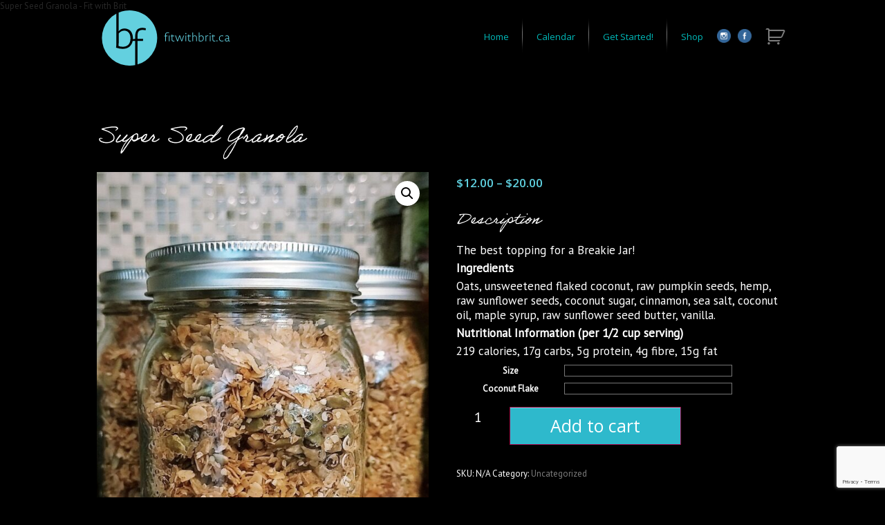

--- FILE ---
content_type: text/html; charset=UTF-8
request_url: https://www.fitwithbrit.ca/product/super-seed-granola/
body_size: 20694
content:
<!DOCTYPE html>
<html lang="en-US">
<head>
    <meta charset="UTF-8" />
    <meta http-equiv="X-UA-Compatible" content="IE=edge,chrome=1">
    Super Seed Granola - Fit with Brit    <link rel="profile" href="https://gmpg.org/xfn/11" />
		<meta name='robots' content='index, follow, max-image-preview:large, max-snippet:-1, max-video-preview:-1' />
	<style>img:is([sizes="auto" i], [sizes^="auto," i]) { contain-intrinsic-size: 3000px 1500px }</style>
	<script>window._wca = window._wca || [];</script>

	<!-- This site is optimized with the Yoast SEO plugin v24.0 - https://yoast.com/wordpress/plugins/seo/ -->
	<title>Super Seed Granola - Fit with Brit</title>
	<link rel="canonical" href="https://www.fitwithbrit.ca/product/super-seed-granola/" />
	<meta property="og:locale" content="en_US" />
	<meta property="og:type" content="article" />
	<meta property="og:title" content="Super Seed Granola - Fit with Brit" />
	<meta property="og:description" content="The best topping for a Breakie Jar! Ingredients Oats, unsweetened flaked coconut, raw pumpkin seeds, hemp, raw sunflower seeds, coconut sugar, cinnamon, sea salt, coconut oil, maple syrup, raw sunflower seed butter, vanilla. Nutritional Information (per 1/2 cup serving) 219 calories, 17g carbs, 5g protein,..." />
	<meta property="og:url" content="https://www.fitwithbrit.ca/product/super-seed-granola/" />
	<meta property="og:site_name" content="Fit with Brit" />
	<meta property="article:modified_time" content="2025-03-04T02:35:29+00:00" />
	<meta property="og:image" content="https://www.fitwithbrit.ca/wp-content/uploads/2021/09/IMG_20210809_151502_715.jpg" />
	<meta property="og:image:width" content="875" />
	<meta property="og:image:height" content="1374" />
	<meta property="og:image:type" content="image/jpeg" />
	<meta name="twitter:card" content="summary_large_image" />
	<meta name="twitter:label1" content="Est. reading time" />
	<meta name="twitter:data1" content="1 minute" />
	<!-- / Yoast SEO plugin. -->


<link rel='dns-prefetch' href='//stats.wp.com' />
<link rel='dns-prefetch' href='//fonts.googleapis.com' />
<link rel="alternate" type="application/rss+xml" title="Fit with Brit &raquo; Feed" href="https://www.fitwithbrit.ca/feed/" />
<script type="text/javascript">
/* <![CDATA[ */
window._wpemojiSettings = {"baseUrl":"https:\/\/s.w.org\/images\/core\/emoji\/15.1.0\/72x72\/","ext":".png","svgUrl":"https:\/\/s.w.org\/images\/core\/emoji\/15.1.0\/svg\/","svgExt":".svg","source":{"concatemoji":"https:\/\/www.fitwithbrit.ca\/wp-includes\/js\/wp-emoji-release.min.js?ver=6.8.1"}};
/*! This file is auto-generated */
!function(i,n){var o,s,e;function c(e){try{var t={supportTests:e,timestamp:(new Date).valueOf()};sessionStorage.setItem(o,JSON.stringify(t))}catch(e){}}function p(e,t,n){e.clearRect(0,0,e.canvas.width,e.canvas.height),e.fillText(t,0,0);var t=new Uint32Array(e.getImageData(0,0,e.canvas.width,e.canvas.height).data),r=(e.clearRect(0,0,e.canvas.width,e.canvas.height),e.fillText(n,0,0),new Uint32Array(e.getImageData(0,0,e.canvas.width,e.canvas.height).data));return t.every(function(e,t){return e===r[t]})}function u(e,t,n){switch(t){case"flag":return n(e,"\ud83c\udff3\ufe0f\u200d\u26a7\ufe0f","\ud83c\udff3\ufe0f\u200b\u26a7\ufe0f")?!1:!n(e,"\ud83c\uddfa\ud83c\uddf3","\ud83c\uddfa\u200b\ud83c\uddf3")&&!n(e,"\ud83c\udff4\udb40\udc67\udb40\udc62\udb40\udc65\udb40\udc6e\udb40\udc67\udb40\udc7f","\ud83c\udff4\u200b\udb40\udc67\u200b\udb40\udc62\u200b\udb40\udc65\u200b\udb40\udc6e\u200b\udb40\udc67\u200b\udb40\udc7f");case"emoji":return!n(e,"\ud83d\udc26\u200d\ud83d\udd25","\ud83d\udc26\u200b\ud83d\udd25")}return!1}function f(e,t,n){var r="undefined"!=typeof WorkerGlobalScope&&self instanceof WorkerGlobalScope?new OffscreenCanvas(300,150):i.createElement("canvas"),a=r.getContext("2d",{willReadFrequently:!0}),o=(a.textBaseline="top",a.font="600 32px Arial",{});return e.forEach(function(e){o[e]=t(a,e,n)}),o}function t(e){var t=i.createElement("script");t.src=e,t.defer=!0,i.head.appendChild(t)}"undefined"!=typeof Promise&&(o="wpEmojiSettingsSupports",s=["flag","emoji"],n.supports={everything:!0,everythingExceptFlag:!0},e=new Promise(function(e){i.addEventListener("DOMContentLoaded",e,{once:!0})}),new Promise(function(t){var n=function(){try{var e=JSON.parse(sessionStorage.getItem(o));if("object"==typeof e&&"number"==typeof e.timestamp&&(new Date).valueOf()<e.timestamp+604800&&"object"==typeof e.supportTests)return e.supportTests}catch(e){}return null}();if(!n){if("undefined"!=typeof Worker&&"undefined"!=typeof OffscreenCanvas&&"undefined"!=typeof URL&&URL.createObjectURL&&"undefined"!=typeof Blob)try{var e="postMessage("+f.toString()+"("+[JSON.stringify(s),u.toString(),p.toString()].join(",")+"));",r=new Blob([e],{type:"text/javascript"}),a=new Worker(URL.createObjectURL(r),{name:"wpTestEmojiSupports"});return void(a.onmessage=function(e){c(n=e.data),a.terminate(),t(n)})}catch(e){}c(n=f(s,u,p))}t(n)}).then(function(e){for(var t in e)n.supports[t]=e[t],n.supports.everything=n.supports.everything&&n.supports[t],"flag"!==t&&(n.supports.everythingExceptFlag=n.supports.everythingExceptFlag&&n.supports[t]);n.supports.everythingExceptFlag=n.supports.everythingExceptFlag&&!n.supports.flag,n.DOMReady=!1,n.readyCallback=function(){n.DOMReady=!0}}).then(function(){return e}).then(function(){var e;n.supports.everything||(n.readyCallback(),(e=n.source||{}).concatemoji?t(e.concatemoji):e.wpemoji&&e.twemoji&&(t(e.twemoji),t(e.wpemoji)))}))}((window,document),window._wpemojiSettings);
/* ]]> */
</script>
<style id='wp-emoji-styles-inline-css' type='text/css'>

	img.wp-smiley, img.emoji {
		display: inline !important;
		border: none !important;
		box-shadow: none !important;
		height: 1em !important;
		width: 1em !important;
		margin: 0 0.07em !important;
		vertical-align: -0.1em !important;
		background: none !important;
		padding: 0 !important;
	}
</style>
<!-- <link rel='stylesheet' id='wp-block-library-css' href='https://www.fitwithbrit.ca/wp-includes/css/dist/block-library/style.min.css?ver=6.8.1' type='text/css' media='all' /> -->
<link rel="stylesheet" type="text/css" href="//www.fitwithbrit.ca/wp-content/cache/wpfc-minified/f595n2yc/8br68.css" media="all"/>
<style id='classic-theme-styles-inline-css' type='text/css'>
/*! This file is auto-generated */
.wp-block-button__link{color:#fff;background-color:#32373c;border-radius:9999px;box-shadow:none;text-decoration:none;padding:calc(.667em + 2px) calc(1.333em + 2px);font-size:1.125em}.wp-block-file__button{background:#32373c;color:#fff;text-decoration:none}
</style>
<!-- <link rel='stylesheet' id='mediaelement-css' href='https://www.fitwithbrit.ca/wp-includes/js/mediaelement/mediaelementplayer-legacy.min.css?ver=4.2.17' type='text/css' media='all' /> -->
<!-- <link rel='stylesheet' id='wp-mediaelement-css' href='https://www.fitwithbrit.ca/wp-includes/js/mediaelement/wp-mediaelement.min.css?ver=6.8.1' type='text/css' media='all' /> -->
<link rel="stylesheet" type="text/css" href="//www.fitwithbrit.ca/wp-content/cache/wpfc-minified/ffpt7m0y/8bwcy.css" media="all"/>
<style id='jetpack-sharing-buttons-style-inline-css' type='text/css'>
.jetpack-sharing-buttons__services-list{display:flex;flex-direction:row;flex-wrap:wrap;gap:0;list-style-type:none;margin:5px;padding:0}.jetpack-sharing-buttons__services-list.has-small-icon-size{font-size:12px}.jetpack-sharing-buttons__services-list.has-normal-icon-size{font-size:16px}.jetpack-sharing-buttons__services-list.has-large-icon-size{font-size:24px}.jetpack-sharing-buttons__services-list.has-huge-icon-size{font-size:36px}@media print{.jetpack-sharing-buttons__services-list{display:none!important}}.editor-styles-wrapper .wp-block-jetpack-sharing-buttons{gap:0;padding-inline-start:0}ul.jetpack-sharing-buttons__services-list.has-background{padding:1.25em 2.375em}
</style>
<style id='global-styles-inline-css' type='text/css'>
:root{--wp--preset--aspect-ratio--square: 1;--wp--preset--aspect-ratio--4-3: 4/3;--wp--preset--aspect-ratio--3-4: 3/4;--wp--preset--aspect-ratio--3-2: 3/2;--wp--preset--aspect-ratio--2-3: 2/3;--wp--preset--aspect-ratio--16-9: 16/9;--wp--preset--aspect-ratio--9-16: 9/16;--wp--preset--color--black: #000000;--wp--preset--color--cyan-bluish-gray: #abb8c3;--wp--preset--color--white: #ffffff;--wp--preset--color--pale-pink: #f78da7;--wp--preset--color--vivid-red: #cf2e2e;--wp--preset--color--luminous-vivid-orange: #ff6900;--wp--preset--color--luminous-vivid-amber: #fcb900;--wp--preset--color--light-green-cyan: #7bdcb5;--wp--preset--color--vivid-green-cyan: #00d084;--wp--preset--color--pale-cyan-blue: #8ed1fc;--wp--preset--color--vivid-cyan-blue: #0693e3;--wp--preset--color--vivid-purple: #9b51e0;--wp--preset--gradient--vivid-cyan-blue-to-vivid-purple: linear-gradient(135deg,rgba(6,147,227,1) 0%,rgb(155,81,224) 100%);--wp--preset--gradient--light-green-cyan-to-vivid-green-cyan: linear-gradient(135deg,rgb(122,220,180) 0%,rgb(0,208,130) 100%);--wp--preset--gradient--luminous-vivid-amber-to-luminous-vivid-orange: linear-gradient(135deg,rgba(252,185,0,1) 0%,rgba(255,105,0,1) 100%);--wp--preset--gradient--luminous-vivid-orange-to-vivid-red: linear-gradient(135deg,rgba(255,105,0,1) 0%,rgb(207,46,46) 100%);--wp--preset--gradient--very-light-gray-to-cyan-bluish-gray: linear-gradient(135deg,rgb(238,238,238) 0%,rgb(169,184,195) 100%);--wp--preset--gradient--cool-to-warm-spectrum: linear-gradient(135deg,rgb(74,234,220) 0%,rgb(151,120,209) 20%,rgb(207,42,186) 40%,rgb(238,44,130) 60%,rgb(251,105,98) 80%,rgb(254,248,76) 100%);--wp--preset--gradient--blush-light-purple: linear-gradient(135deg,rgb(255,206,236) 0%,rgb(152,150,240) 100%);--wp--preset--gradient--blush-bordeaux: linear-gradient(135deg,rgb(254,205,165) 0%,rgb(254,45,45) 50%,rgb(107,0,62) 100%);--wp--preset--gradient--luminous-dusk: linear-gradient(135deg,rgb(255,203,112) 0%,rgb(199,81,192) 50%,rgb(65,88,208) 100%);--wp--preset--gradient--pale-ocean: linear-gradient(135deg,rgb(255,245,203) 0%,rgb(182,227,212) 50%,rgb(51,167,181) 100%);--wp--preset--gradient--electric-grass: linear-gradient(135deg,rgb(202,248,128) 0%,rgb(113,206,126) 100%);--wp--preset--gradient--midnight: linear-gradient(135deg,rgb(2,3,129) 0%,rgb(40,116,252) 100%);--wp--preset--font-size--small: 13px;--wp--preset--font-size--medium: 20px;--wp--preset--font-size--large: 36px;--wp--preset--font-size--x-large: 42px;--wp--preset--font-family--inter: "Inter", sans-serif;--wp--preset--font-family--cardo: Cardo;--wp--preset--spacing--20: 0.44rem;--wp--preset--spacing--30: 0.67rem;--wp--preset--spacing--40: 1rem;--wp--preset--spacing--50: 1.5rem;--wp--preset--spacing--60: 2.25rem;--wp--preset--spacing--70: 3.38rem;--wp--preset--spacing--80: 5.06rem;--wp--preset--shadow--natural: 6px 6px 9px rgba(0, 0, 0, 0.2);--wp--preset--shadow--deep: 12px 12px 50px rgba(0, 0, 0, 0.4);--wp--preset--shadow--sharp: 6px 6px 0px rgba(0, 0, 0, 0.2);--wp--preset--shadow--outlined: 6px 6px 0px -3px rgba(255, 255, 255, 1), 6px 6px rgba(0, 0, 0, 1);--wp--preset--shadow--crisp: 6px 6px 0px rgba(0, 0, 0, 1);}:where(.is-layout-flex){gap: 0.5em;}:where(.is-layout-grid){gap: 0.5em;}body .is-layout-flex{display: flex;}.is-layout-flex{flex-wrap: wrap;align-items: center;}.is-layout-flex > :is(*, div){margin: 0;}body .is-layout-grid{display: grid;}.is-layout-grid > :is(*, div){margin: 0;}:where(.wp-block-columns.is-layout-flex){gap: 2em;}:where(.wp-block-columns.is-layout-grid){gap: 2em;}:where(.wp-block-post-template.is-layout-flex){gap: 1.25em;}:where(.wp-block-post-template.is-layout-grid){gap: 1.25em;}.has-black-color{color: var(--wp--preset--color--black) !important;}.has-cyan-bluish-gray-color{color: var(--wp--preset--color--cyan-bluish-gray) !important;}.has-white-color{color: var(--wp--preset--color--white) !important;}.has-pale-pink-color{color: var(--wp--preset--color--pale-pink) !important;}.has-vivid-red-color{color: var(--wp--preset--color--vivid-red) !important;}.has-luminous-vivid-orange-color{color: var(--wp--preset--color--luminous-vivid-orange) !important;}.has-luminous-vivid-amber-color{color: var(--wp--preset--color--luminous-vivid-amber) !important;}.has-light-green-cyan-color{color: var(--wp--preset--color--light-green-cyan) !important;}.has-vivid-green-cyan-color{color: var(--wp--preset--color--vivid-green-cyan) !important;}.has-pale-cyan-blue-color{color: var(--wp--preset--color--pale-cyan-blue) !important;}.has-vivid-cyan-blue-color{color: var(--wp--preset--color--vivid-cyan-blue) !important;}.has-vivid-purple-color{color: var(--wp--preset--color--vivid-purple) !important;}.has-black-background-color{background-color: var(--wp--preset--color--black) !important;}.has-cyan-bluish-gray-background-color{background-color: var(--wp--preset--color--cyan-bluish-gray) !important;}.has-white-background-color{background-color: var(--wp--preset--color--white) !important;}.has-pale-pink-background-color{background-color: var(--wp--preset--color--pale-pink) !important;}.has-vivid-red-background-color{background-color: var(--wp--preset--color--vivid-red) !important;}.has-luminous-vivid-orange-background-color{background-color: var(--wp--preset--color--luminous-vivid-orange) !important;}.has-luminous-vivid-amber-background-color{background-color: var(--wp--preset--color--luminous-vivid-amber) !important;}.has-light-green-cyan-background-color{background-color: var(--wp--preset--color--light-green-cyan) !important;}.has-vivid-green-cyan-background-color{background-color: var(--wp--preset--color--vivid-green-cyan) !important;}.has-pale-cyan-blue-background-color{background-color: var(--wp--preset--color--pale-cyan-blue) !important;}.has-vivid-cyan-blue-background-color{background-color: var(--wp--preset--color--vivid-cyan-blue) !important;}.has-vivid-purple-background-color{background-color: var(--wp--preset--color--vivid-purple) !important;}.has-black-border-color{border-color: var(--wp--preset--color--black) !important;}.has-cyan-bluish-gray-border-color{border-color: var(--wp--preset--color--cyan-bluish-gray) !important;}.has-white-border-color{border-color: var(--wp--preset--color--white) !important;}.has-pale-pink-border-color{border-color: var(--wp--preset--color--pale-pink) !important;}.has-vivid-red-border-color{border-color: var(--wp--preset--color--vivid-red) !important;}.has-luminous-vivid-orange-border-color{border-color: var(--wp--preset--color--luminous-vivid-orange) !important;}.has-luminous-vivid-amber-border-color{border-color: var(--wp--preset--color--luminous-vivid-amber) !important;}.has-light-green-cyan-border-color{border-color: var(--wp--preset--color--light-green-cyan) !important;}.has-vivid-green-cyan-border-color{border-color: var(--wp--preset--color--vivid-green-cyan) !important;}.has-pale-cyan-blue-border-color{border-color: var(--wp--preset--color--pale-cyan-blue) !important;}.has-vivid-cyan-blue-border-color{border-color: var(--wp--preset--color--vivid-cyan-blue) !important;}.has-vivid-purple-border-color{border-color: var(--wp--preset--color--vivid-purple) !important;}.has-vivid-cyan-blue-to-vivid-purple-gradient-background{background: var(--wp--preset--gradient--vivid-cyan-blue-to-vivid-purple) !important;}.has-light-green-cyan-to-vivid-green-cyan-gradient-background{background: var(--wp--preset--gradient--light-green-cyan-to-vivid-green-cyan) !important;}.has-luminous-vivid-amber-to-luminous-vivid-orange-gradient-background{background: var(--wp--preset--gradient--luminous-vivid-amber-to-luminous-vivid-orange) !important;}.has-luminous-vivid-orange-to-vivid-red-gradient-background{background: var(--wp--preset--gradient--luminous-vivid-orange-to-vivid-red) !important;}.has-very-light-gray-to-cyan-bluish-gray-gradient-background{background: var(--wp--preset--gradient--very-light-gray-to-cyan-bluish-gray) !important;}.has-cool-to-warm-spectrum-gradient-background{background: var(--wp--preset--gradient--cool-to-warm-spectrum) !important;}.has-blush-light-purple-gradient-background{background: var(--wp--preset--gradient--blush-light-purple) !important;}.has-blush-bordeaux-gradient-background{background: var(--wp--preset--gradient--blush-bordeaux) !important;}.has-luminous-dusk-gradient-background{background: var(--wp--preset--gradient--luminous-dusk) !important;}.has-pale-ocean-gradient-background{background: var(--wp--preset--gradient--pale-ocean) !important;}.has-electric-grass-gradient-background{background: var(--wp--preset--gradient--electric-grass) !important;}.has-midnight-gradient-background{background: var(--wp--preset--gradient--midnight) !important;}.has-small-font-size{font-size: var(--wp--preset--font-size--small) !important;}.has-medium-font-size{font-size: var(--wp--preset--font-size--medium) !important;}.has-large-font-size{font-size: var(--wp--preset--font-size--large) !important;}.has-x-large-font-size{font-size: var(--wp--preset--font-size--x-large) !important;}
:where(.wp-block-post-template.is-layout-flex){gap: 1.25em;}:where(.wp-block-post-template.is-layout-grid){gap: 1.25em;}
:where(.wp-block-columns.is-layout-flex){gap: 2em;}:where(.wp-block-columns.is-layout-grid){gap: 2em;}
:root :where(.wp-block-pullquote){font-size: 1.5em;line-height: 1.6;}
</style>
<!-- <link rel='stylesheet' id='contact-form-7-css' href='https://www.fitwithbrit.ca/wp-content/plugins/contact-form-7/includes/css/styles.css?ver=6.0.1' type='text/css' media='all' /> -->
<!-- <link rel='stylesheet' id='SFSImainCss-css' href='https://www.fitwithbrit.ca/wp-content/plugins/ultimate-social-media-icons/css/sfsi-style.css?ver=2.9.4' type='text/css' media='all' /> -->
<!-- <link rel='stylesheet' id='photoswipe-css' href='https://www.fitwithbrit.ca/wp-content/plugins/woocommerce/assets/css/photoswipe/photoswipe.min.css?ver=9.4.3' type='text/css' media='all' /> -->
<!-- <link rel='stylesheet' id='photoswipe-default-skin-css' href='https://www.fitwithbrit.ca/wp-content/plugins/woocommerce/assets/css/photoswipe/default-skin/default-skin.min.css?ver=9.4.3' type='text/css' media='all' /> -->
<!-- <link rel='stylesheet' id='woocommerce-layout-css' href='https://www.fitwithbrit.ca/wp-content/plugins/woocommerce/assets/css/woocommerce-layout.css?ver=9.4.3' type='text/css' media='all' /> -->
<link rel="stylesheet" type="text/css" href="//www.fitwithbrit.ca/wp-content/cache/wpfc-minified/jpyls26q/8hf57.css" media="all"/>
<style id='woocommerce-layout-inline-css' type='text/css'>

	.infinite-scroll .woocommerce-pagination {
		display: none;
	}
</style>
<!-- <link rel='stylesheet' id='woocommerce-smallscreen-css' href='https://www.fitwithbrit.ca/wp-content/plugins/woocommerce/assets/css/woocommerce-smallscreen.css?ver=9.4.3' type='text/css' media='only screen and (max-width: 768px)' /> -->
<link rel="stylesheet" type="text/css" href="//www.fitwithbrit.ca/wp-content/cache/wpfc-minified/dr5eirl8/8br68.css" media="only screen and (max-width: 768px)"/>
<!-- <link rel='stylesheet' id='woocommerce-general-css' href='https://www.fitwithbrit.ca/wp-content/plugins/woocommerce/assets/css/woocommerce.css?ver=9.4.3' type='text/css' media='all' /> -->
<link rel="stylesheet" type="text/css" href="//www.fitwithbrit.ca/wp-content/cache/wpfc-minified/8tnhrfez/8br68.css" media="all"/>
<style id='woocommerce-inline-inline-css' type='text/css'>
.woocommerce form .form-row .required { visibility: visible; }
</style>
<!-- <link rel='stylesheet' id='lounge-default-style-css' href='https://www.fitwithbrit.ca/wp-content/themes/lounge/style.css?ver=6.8.1' type='text/css' media='all' /> -->
<!-- <link rel='stylesheet' id='lounge-child-style-css' href='https://www.fitwithbrit.ca/wp-content/themes/lounge-child/style.css?ver=6.8.1' type='text/css' media='all' /> -->
<!-- <link rel='stylesheet' id='fancybox-css-css' href='https://www.fitwithbrit.ca/wp-content/themes/lounge-child/jquery.fancybox.css?ver=6.8.1' type='text/css' media='all' /> -->
<!-- <link rel='stylesheet' id='lounge-stylesheet-css' href='https://www.fitwithbrit.ca/wp-content/themes/lounge/css/stylesheet.min.css?ver=6.8.1' type='text/css' media='all' /> -->
<link rel="stylesheet" type="text/css" href="//www.fitwithbrit.ca/wp-content/cache/wpfc-minified/7xdb0y77/8br68.css" media="all"/>
<!--[if IE 8]>
<link rel='stylesheet' id='lounge-ie8-style-css' href='https://www.fitwithbrit.ca/wp-content/themes/lounge/css/ie8.min.css?ver=6.8.1' type='text/css' media='all' />
<![endif]-->
<!--[if IE 9]>
<link rel='stylesheet' id='lounge-ie9-style-css' href='https://www.fitwithbrit.ca/wp-content/themes/lounge/css/ie9.min.css?ver=6.8.1' type='text/css' media='all' />
<![endif]-->
<!-- <link rel='stylesheet' id='lounge-style-dynamic-css' href='https://www.fitwithbrit.ca/wp-content/themes/lounge/css/style_dynamic.css?ver=1583699968' type='text/css' media='all' /> -->
<!-- <link rel='stylesheet' id='lounge-responsive-css' href='https://www.fitwithbrit.ca/wp-content/themes/lounge/css/responsive.min.css?ver=6.8.1' type='text/css' media='all' /> -->
<!-- <link rel='stylesheet' id='lounge-style-dynamic-responsive-css' href='https://www.fitwithbrit.ca/wp-content/themes/lounge/css/style_dynamic_responsive.css?ver=1583699968' type='text/css' media='all' /> -->
<link rel="stylesheet" type="text/css" href="//www.fitwithbrit.ca/wp-content/cache/wpfc-minified/otdnoq1/8br68.css" media="all"/>
<link rel='stylesheet' id='lounge-google-fonts-css' href='https://fonts.googleapis.com/css?family=Source+Sans+Pro%3A200%2C300%2C400%2C600%7CPT+Sans%3A200%2C300%2C400%2C600%7COpen+Sans%3A200%2C300%2C400%2C600&#038;subset=latin%2Clatin-ext&#038;ver=1.0.0' type='text/css' media='all' />
<!-- <link rel='stylesheet' id='stripe_styles-css' href='https://www.fitwithbrit.ca/wp-content/plugins/woocommerce-gateway-stripe/assets/css/stripe-styles.css?ver=8.9.0' type='text/css' media='all' /> -->
<link rel="stylesheet" type="text/css" href="//www.fitwithbrit.ca/wp-content/cache/wpfc-minified/lkfdnk83/8hf57.css" media="all"/>
<script src='//www.fitwithbrit.ca/wp-content/cache/wpfc-minified/fdyiaz00/8br68.js' type="text/javascript"></script>
<!-- <script type="text/javascript" src="https://www.fitwithbrit.ca/wp-includes/js/jquery/jquery.min.js?ver=3.7.1" id="jquery-core-js"></script> -->
<!-- <script type="text/javascript" src="https://www.fitwithbrit.ca/wp-includes/js/jquery/jquery-migrate.min.js?ver=3.4.1" id="jquery-migrate-js"></script> -->
<!-- <script type="text/javascript" src="https://www.fitwithbrit.ca/wp-content/plugins/woocommerce/assets/js/jquery-blockui/jquery.blockUI.min.js?ver=2.7.0-wc.9.4.3" id="jquery-blockui-js" data-wp-strategy="defer"></script> -->
<script type="text/javascript" id="wc-add-to-cart-js-extra">
/* <![CDATA[ */
var wc_add_to_cart_params = {"ajax_url":"\/wp-admin\/admin-ajax.php","wc_ajax_url":"\/?wc-ajax=%%endpoint%%","i18n_view_cart":"View cart","cart_url":"https:\/\/www.fitwithbrit.ca\/cart\/","is_cart":"","cart_redirect_after_add":"no"};
/* ]]> */
</script>
<script src='//www.fitwithbrit.ca/wp-content/cache/wpfc-minified/7agwbtmx/8hf57.js' type="text/javascript"></script>
<!-- <script type="text/javascript" src="https://www.fitwithbrit.ca/wp-content/plugins/woocommerce/assets/js/frontend/add-to-cart.min.js?ver=9.4.3" id="wc-add-to-cart-js" data-wp-strategy="defer"></script> -->
<!-- <script type="text/javascript" src="https://www.fitwithbrit.ca/wp-content/plugins/woocommerce/assets/js/zoom/jquery.zoom.min.js?ver=1.7.21-wc.9.4.3" id="zoom-js" defer="defer" data-wp-strategy="defer"></script> -->
<!-- <script type="text/javascript" src="https://www.fitwithbrit.ca/wp-content/plugins/woocommerce/assets/js/photoswipe/photoswipe.min.js?ver=4.1.1-wc.9.4.3" id="photoswipe-js" defer="defer" data-wp-strategy="defer"></script> -->
<!-- <script type="text/javascript" src="https://www.fitwithbrit.ca/wp-content/plugins/woocommerce/assets/js/photoswipe/photoswipe-ui-default.min.js?ver=4.1.1-wc.9.4.3" id="photoswipe-ui-default-js" defer="defer" data-wp-strategy="defer"></script> -->
<script type="text/javascript" id="wc-single-product-js-extra">
/* <![CDATA[ */
var wc_single_product_params = {"i18n_required_rating_text":"Please select a rating","review_rating_required":"yes","flexslider":{"rtl":false,"animation":"slide","smoothHeight":true,"directionNav":false,"controlNav":"thumbnails","slideshow":false,"animationSpeed":500,"animationLoop":false,"allowOneSlide":false},"zoom_enabled":"1","zoom_options":[],"photoswipe_enabled":"1","photoswipe_options":{"shareEl":false,"closeOnScroll":false,"history":false,"hideAnimationDuration":0,"showAnimationDuration":0},"flexslider_enabled":"1"};
/* ]]> */
</script>
<script src='//www.fitwithbrit.ca/wp-content/cache/wpfc-minified/g5ritq6a/8hf57.js' type="text/javascript"></script>
<!-- <script type="text/javascript" src="https://www.fitwithbrit.ca/wp-content/plugins/woocommerce/assets/js/frontend/single-product.min.js?ver=9.4.3" id="wc-single-product-js" defer="defer" data-wp-strategy="defer"></script> -->
<!-- <script type="text/javascript" src="https://www.fitwithbrit.ca/wp-content/plugins/woocommerce/assets/js/js-cookie/js.cookie.min.js?ver=2.1.4-wc.9.4.3" id="js-cookie-js" defer="defer" data-wp-strategy="defer"></script> -->
<script type="text/javascript" id="woocommerce-js-extra">
/* <![CDATA[ */
var woocommerce_params = {"ajax_url":"\/wp-admin\/admin-ajax.php","wc_ajax_url":"\/?wc-ajax=%%endpoint%%"};
/* ]]> */
</script>
<script src='//www.fitwithbrit.ca/wp-content/cache/wpfc-minified/dg0bl61w/8br68.js' type="text/javascript"></script>
<!-- <script type="text/javascript" src="https://www.fitwithbrit.ca/wp-content/plugins/woocommerce/assets/js/frontend/woocommerce.min.js?ver=9.4.3" id="woocommerce-js" defer="defer" data-wp-strategy="defer"></script> -->
<!-- <script type="text/javascript" src="https://www.fitwithbrit.ca/wp-content/plugins/js_composer/assets/js/vendors/woocommerce-add-to-cart.js?ver=7.6" id="vc_woocommerce-add-to-cart-js-js"></script> -->
<script type="text/javascript" src="https://stats.wp.com/s-202527.js" id="woocommerce-analytics-js" defer="defer" data-wp-strategy="defer"></script>
<script type="text/javascript" id="woocommerce-tokenization-form-js-extra">
/* <![CDATA[ */
var wc_tokenization_form_params = {"is_registration_required":"1","is_logged_in":""};
/* ]]> */
</script>
<script src='//www.fitwithbrit.ca/wp-content/cache/wpfc-minified/98h7nttz/8hf57.js' type="text/javascript"></script>
<!-- <script type="text/javascript" src="https://www.fitwithbrit.ca/wp-content/plugins/woocommerce/assets/js/frontend/tokenization-form.min.js?ver=9.4.3" id="woocommerce-tokenization-form-js"></script> -->
<script></script><link rel="https://api.w.org/" href="https://www.fitwithbrit.ca/wp-json/" /><link rel="alternate" title="JSON" type="application/json" href="https://www.fitwithbrit.ca/wp-json/wp/v2/product/2806" /><link rel="EditURI" type="application/rsd+xml" title="RSD" href="https://www.fitwithbrit.ca/xmlrpc.php?rsd" />
<link rel='shortlink' href='https://www.fitwithbrit.ca/?p=2806' />
<link rel="alternate" title="oEmbed (JSON)" type="application/json+oembed" href="https://www.fitwithbrit.ca/wp-json/oembed/1.0/embed?url=https%3A%2F%2Fwww.fitwithbrit.ca%2Fproduct%2Fsuper-seed-granola%2F" />
<link rel="alternate" title="oEmbed (XML)" type="text/xml+oembed" href="https://www.fitwithbrit.ca/wp-json/oembed/1.0/embed?url=https%3A%2F%2Fwww.fitwithbrit.ca%2Fproduct%2Fsuper-seed-granola%2F&#038;format=xml" />
<script type='text/javascript' data-cfasync='false'>var _mmunch = {'front': false, 'page': false, 'post': false, 'category': false, 'author': false, 'search': false, 'attachment': false, 'tag': false};_mmunch['post'] = true; _mmunch['postData'] = {"ID":2806,"post_name":"super-seed-granola","post_title":"Super Seed Granola","post_type":"product","post_author":"1","post_status":"publish"}; _mmunch['postCategories'] = []; _mmunch['postTags'] = false; _mmunch['postAuthor'] = {"name":"Admin20421","ID":1};</script><script data-cfasync="false" src="//a.mailmunch.co/app/v1/site.js" id="mailmunch-script" data-plugin="mc_mm" data-mailmunch-site-id="1089010" async></script>	<style>img#wpstats{display:none}</style>
			<noscript><style>.woocommerce-product-gallery{ opacity: 1 !important; }</style></noscript>
	<meta name="generator" content="Powered by WPBakery Page Builder - drag and drop page builder for WordPress."/>
<meta name="generator" content="Powered by Slider Revolution 6.7.10 - responsive, Mobile-Friendly Slider Plugin for WordPress with comfortable drag and drop interface." />
<style class='wp-fonts-local' type='text/css'>
@font-face{font-family:Inter;font-style:normal;font-weight:300 900;font-display:fallback;src:url('https://www.fitwithbrit.ca/wp-content/plugins/woocommerce/assets/fonts/Inter-VariableFont_slnt,wght.woff2') format('woff2');font-stretch:normal;}
@font-face{font-family:Cardo;font-style:normal;font-weight:400;font-display:fallback;src:url('https://www.fitwithbrit.ca/wp-content/plugins/woocommerce/assets/fonts/cardo_normal_400.woff2') format('woff2');}
</style>
<script>function setREVStartSize(e){
			//window.requestAnimationFrame(function() {
				window.RSIW = window.RSIW===undefined ? window.innerWidth : window.RSIW;
				window.RSIH = window.RSIH===undefined ? window.innerHeight : window.RSIH;
				try {
					var pw = document.getElementById(e.c).parentNode.offsetWidth,
						newh;
					pw = pw===0 || isNaN(pw) || (e.l=="fullwidth" || e.layout=="fullwidth") ? window.RSIW : pw;
					e.tabw = e.tabw===undefined ? 0 : parseInt(e.tabw);
					e.thumbw = e.thumbw===undefined ? 0 : parseInt(e.thumbw);
					e.tabh = e.tabh===undefined ? 0 : parseInt(e.tabh);
					e.thumbh = e.thumbh===undefined ? 0 : parseInt(e.thumbh);
					e.tabhide = e.tabhide===undefined ? 0 : parseInt(e.tabhide);
					e.thumbhide = e.thumbhide===undefined ? 0 : parseInt(e.thumbhide);
					e.mh = e.mh===undefined || e.mh=="" || e.mh==="auto" ? 0 : parseInt(e.mh,0);
					if(e.layout==="fullscreen" || e.l==="fullscreen")
						newh = Math.max(e.mh,window.RSIH);
					else{
						e.gw = Array.isArray(e.gw) ? e.gw : [e.gw];
						for (var i in e.rl) if (e.gw[i]===undefined || e.gw[i]===0) e.gw[i] = e.gw[i-1];
						e.gh = e.el===undefined || e.el==="" || (Array.isArray(e.el) && e.el.length==0)? e.gh : e.el;
						e.gh = Array.isArray(e.gh) ? e.gh : [e.gh];
						for (var i in e.rl) if (e.gh[i]===undefined || e.gh[i]===0) e.gh[i] = e.gh[i-1];
											
						var nl = new Array(e.rl.length),
							ix = 0,
							sl;
						e.tabw = e.tabhide>=pw ? 0 : e.tabw;
						e.thumbw = e.thumbhide>=pw ? 0 : e.thumbw;
						e.tabh = e.tabhide>=pw ? 0 : e.tabh;
						e.thumbh = e.thumbhide>=pw ? 0 : e.thumbh;
						for (var i in e.rl) nl[i] = e.rl[i]<window.RSIW ? 0 : e.rl[i];
						sl = nl[0];
						for (var i in nl) if (sl>nl[i] && nl[i]>0) { sl = nl[i]; ix=i;}
						var m = pw>(e.gw[ix]+e.tabw+e.thumbw) ? 1 : (pw-(e.tabw+e.thumbw)) / (e.gw[ix]);
						newh =  (e.gh[ix] * m) + (e.tabh + e.thumbh);
					}
					var el = document.getElementById(e.c);
					if (el!==null && el) el.style.height = newh+"px";
					el = document.getElementById(e.c+"_wrapper");
					if (el!==null && el) {
						el.style.height = newh+"px";
						el.style.display = "block";
					}
				} catch(e){
					console.log("Failure at Presize of Slider:" + e)
				}
			//});
		  };</script>
<noscript><style> .wpb_animate_when_almost_visible { opacity: 1; }</style></noscript><style id="wpforms-css-vars-root">
				:root {
					--wpforms-field-border-radius: 3px;
--wpforms-field-border-style: solid;
--wpforms-field-border-size: 1px;
--wpforms-field-background-color: #ffffff;
--wpforms-field-border-color: rgba( 0, 0, 0, 0.25 );
--wpforms-field-border-color-spare: rgba( 0, 0, 0, 0.25 );
--wpforms-field-text-color: rgba( 0, 0, 0, 0.7 );
--wpforms-field-menu-color: #ffffff;
--wpforms-label-color: rgba( 0, 0, 0, 0.85 );
--wpforms-label-sublabel-color: rgba( 0, 0, 0, 0.55 );
--wpforms-label-error-color: #d63637;
--wpforms-button-border-radius: 3px;
--wpforms-button-border-style: none;
--wpforms-button-border-size: 1px;
--wpforms-button-background-color: #066aab;
--wpforms-button-border-color: #066aab;
--wpforms-button-text-color: #ffffff;
--wpforms-page-break-color: #066aab;
--wpforms-background-image: none;
--wpforms-background-position: center center;
--wpforms-background-repeat: no-repeat;
--wpforms-background-size: cover;
--wpforms-background-width: 100px;
--wpforms-background-height: 100px;
--wpforms-background-color: rgba( 0, 0, 0, 0 );
--wpforms-background-url: none;
--wpforms-container-padding: 0px;
--wpforms-container-border-style: none;
--wpforms-container-border-width: 1px;
--wpforms-container-border-color: #000000;
--wpforms-container-border-radius: 3px;
--wpforms-field-size-input-height: 43px;
--wpforms-field-size-input-spacing: 15px;
--wpforms-field-size-font-size: 16px;
--wpforms-field-size-line-height: 19px;
--wpforms-field-size-padding-h: 14px;
--wpforms-field-size-checkbox-size: 16px;
--wpforms-field-size-sublabel-spacing: 5px;
--wpforms-field-size-icon-size: 1;
--wpforms-label-size-font-size: 16px;
--wpforms-label-size-line-height: 19px;
--wpforms-label-size-sublabel-font-size: 14px;
--wpforms-label-size-sublabel-line-height: 17px;
--wpforms-button-size-font-size: 17px;
--wpforms-button-size-height: 41px;
--wpforms-button-size-padding-h: 15px;
--wpforms-button-size-margin-top: 10px;
--wpforms-container-shadow-size-box-shadow: none;

				}
			</style>    <link rel="stylesheet" href="https://use.typekit.net/iut4dxl.css">
</head>

<body data-rsssl=1 class="wp-singular product-template-default single single-product postid-2806 wp-theme-lounge wp-child-theme-lounge-child theme-lounge lounge-core-1.0.3 sfsi_actvite_theme_default woocommerce woocommerce-page woocommerce-no-js  ajax_updown_fade page_not_loaded wpb-js-composer js-comp-ver-7.6 vc_responsive">
    			<script>
                var _gaq = _gaq || [];
                _gaq.push(['_setAccount', 'UA-158825382-1']);
                _gaq.push(['_trackPageview']);

                (function() {
                    var ga = document.createElement('script'); ga.type = 'text/javascript'; ga.async = true;
                    ga.src = ('https:' == document.location.protocol ? 'https://ssl' : 'http://www') + '.google-analytics.com/ga.js';
                    var s = document.getElementsByTagName('script')[0]; s.parentNode.insertBefore(ga, s);
                })();
			</script>
		    <div class="wrapper">
	
<header class="header_top_fixed ">
	    <div class="header_inner">
        <div class="container">
            <div class="container_inner clearfix">
                <div class="logo"><a href="https://www.fitwithbrit.ca/"><img src="https://www.fitwithbrit.ca/wp-content/uploads/2020/02/fit-with-britt-logo-020220-1.svg" alt="Logo"/></a></div>
								<div class="cartbox"><a class="cart-contents" href="https://www.fitwithbrit.ca/cart/" title="View your shopping cart"></a></div>
				                <div class="social"><ul><li><a href="https://www.instagram.com/_fitwith_brit/" class="insta" target="_blank"><img src="https://www.fitwithbrit.ca/wp-content/themes/lounge-child/images/flat_instagram.png" width="20" height="20" alt="instagram" /></a></li><li><a href="https://www.facebook.com/Fit-with-Brit-235667720539207/" class="faceb" target="_blank"><img src="https://www.fitwithbrit.ca/wp-content/themes/lounge-child/images/flat_facebook.png" width="20" height="20" alt="facebook" /></a></li></ul></div>
                <nav class="main_nav main_menu separator_elegant drop_down2">
					<ul id="menu-main-menu" class=""><li id="nav-menu-item-2677" class="menu-item menu-item-type-post_type menu-item-object-page menu-item-home "><a href="https://www.fitwithbrit.ca/" class="">Home</a></li>
<li id="nav-menu-item-2753" class="menu-item menu-item-type-post_type menu-item-object-page "><a href="https://www.fitwithbrit.ca/calendar/" class="">Calendar</a></li>
<li id="nav-menu-item-2734" class="getstartednav menu-item menu-item-type-custom menu-item-object-custom "><a href="#contactusform" class="">Get Started!</a></li>
<li id="nav-menu-item-116249" class="menu-item menu-item-type-custom menu-item-object-custom "><a href="https://shop.fitwithbrit.ca/" class="">Shop</a></li>
</ul>
                </nav>
                <div class="socialmobile"><ul><li><a href="https://www.instagram.com/_fitwith_brit/" class="insta" target="_blank"><img src="https://www.fitwithbrit.ca/wp-content/themes/lounge-child/images/flat_instagram.png" width="20" height="20" alt="instagram" /></a></li><li><a href="https://www.facebook.com/Fit-with-Brit-235667720539207/" class="faceb" target="_blank"><img src="https://www.fitwithbrit.ca/wp-content/themes/lounge-child/images/flat_facebook.png" width="20" height="20" alt="facebook" /></a></li></ul></div>
                <nav class="selectnav"></nav>
            </div>
        </div>
    </div>
    <div class="separator_holder"></div>
</header>        <div class="content">
            			<div class="meta">

								<span id="qode_page_id">2806</span>
				<div class="body_classes">wp-singular,product-template-default,single,single-product,postid-2806,wp-theme-lounge,wp-child-theme-lounge-child,theme-lounge,lounge-core-1.0.3,sfsi_actvite_theme_default,woocommerce,woocommerce-page,woocommerce-no-js,,ajax_updown_fade,page_not_loaded,wpb-js-composer js-comp-ver-7.6,vc_responsive</div>
			</div>
		            <div class="content_inner">				<div class="container">
					<div class="container_inner clearfix">
											<div class="posts_holder2 post_single">	
							<article>								
																			<div class="image">		
																						</div>
																	
																
								<h1>Super Seed Granola</h1>
								<div class="text">
									<div class="text_inner">										
										<div class="post_single_text_holder">
											<div class="woocommerce">			<div class="single-product" data-product-page-preselected-id="0">
				<div class="woocommerce-notices-wrapper"></div><div id="product-2806" class="product type-product post-2806 status-publish first instock product_cat-uncategorized has-post-thumbnail shipping-taxable purchasable product-type-variable">

	<div class="woocommerce-product-gallery woocommerce-product-gallery--with-images woocommerce-product-gallery--columns-4 images" data-columns="4" style="opacity: 0; transition: opacity .25s ease-in-out;">
	<div class="woocommerce-product-gallery__wrapper">
		<div data-thumb="https://www.fitwithbrit.ca/wp-content/uploads/2021/09/IMG_20210809_151502_715-100x100.jpg" data-thumb-alt="" data-thumb-srcset="https://www.fitwithbrit.ca/wp-content/uploads/2021/09/IMG_20210809_151502_715-100x100.jpg 100w, https://www.fitwithbrit.ca/wp-content/uploads/2021/09/IMG_20210809_151502_715-300x300.jpg 300w, https://www.fitwithbrit.ca/wp-content/uploads/2021/09/IMG_20210809_151502_715-150x150.jpg 150w, https://www.fitwithbrit.ca/wp-content/uploads/2021/09/IMG_20210809_151502_715-233x233.jpg 233w, https://www.fitwithbrit.ca/wp-content/uploads/2021/09/IMG_20210809_151502_715-263x263.jpg 263w, https://www.fitwithbrit.ca/wp-content/uploads/2021/09/IMG_20210809_151502_715-360x360.jpg 360w" class="woocommerce-product-gallery__image"><a href="https://www.fitwithbrit.ca/wp-content/uploads/2021/09/IMG_20210809_151502_715.jpg"><img decoding="async" width="600" height="942" src="https://www.fitwithbrit.ca/wp-content/uploads/2021/09/IMG_20210809_151502_715-600x942.jpg" class="wp-post-image" alt="" data-caption="" data-src="https://www.fitwithbrit.ca/wp-content/uploads/2021/09/IMG_20210809_151502_715.jpg" data-large_image="https://www.fitwithbrit.ca/wp-content/uploads/2021/09/IMG_20210809_151502_715.jpg" data-large_image_width="875" data-large_image_height="1374" srcset="https://www.fitwithbrit.ca/wp-content/uploads/2021/09/IMG_20210809_151502_715-600x942.jpg 600w, https://www.fitwithbrit.ca/wp-content/uploads/2021/09/IMG_20210809_151502_715-191x300.jpg 191w, https://www.fitwithbrit.ca/wp-content/uploads/2021/09/IMG_20210809_151502_715-652x1024.jpg 652w, https://www.fitwithbrit.ca/wp-content/uploads/2021/09/IMG_20210809_151502_715-768x1206.jpg 768w, https://www.fitwithbrit.ca/wp-content/uploads/2021/09/IMG_20210809_151502_715.jpg 875w" sizes="(max-width: 600px) 100vw, 600px" /></a></div>	</div>
</div>

	<div class="summary entry-summary">
		<p class="price"><span class="woocommerce-Price-amount amount"><bdi><span class="woocommerce-Price-currencySymbol">&#36;</span>12.00</bdi></span> &ndash; <span class="woocommerce-Price-amount amount"><bdi><span class="woocommerce-Price-currencySymbol">&#36;</span>20.00</bdi></span></p>

	<h2>Description</h2>

<div class='mailmunch-forms-before-post' style='display: none !important;'></div><p>The best topping for a Breakie Jar!</p>
<p><strong>Ingredients</strong></p>
<p>Oats, unsweetened flaked coconut, raw pumpkin seeds, hemp, raw sunflower seeds, coconut sugar, cinnamon, sea salt, coconut oil, maple syrup, raw sunflower seed butter, vanilla.</p><div class='mailmunch-forms-in-post-middle' style='display: none !important;'></div>
<p><strong>Nutritional Information (per 1/2 cup serving)</strong></p>
<p>219 calories, 17g carbs, 5g protein, 4g fibre, 15g fat</p>
<div class='mailmunch-forms-after-post' style='display: none !important;'></div>
<form class="variations_form cart" action="" method="post" enctype='multipart/form-data' data-product_id="2806" data-product_variations="[{&quot;attributes&quot;:{&quot;attribute_pa_size&quot;:&quot;500ml&quot;,&quot;attribute_coconut-flake&quot;:&quot;Large Flake&quot;},&quot;availability_html&quot;:&quot;&quot;,&quot;backorders_allowed&quot;:false,&quot;dimensions&quot;:{&quot;length&quot;:&quot;&quot;,&quot;width&quot;:&quot;&quot;,&quot;height&quot;:&quot;&quot;},&quot;dimensions_html&quot;:&quot;N\/A&quot;,&quot;display_price&quot;:12,&quot;display_regular_price&quot;:12,&quot;image&quot;:{&quot;title&quot;:&quot;20241021_112418-scaled&quot;,&quot;caption&quot;:&quot;&quot;,&quot;url&quot;:&quot;https:\/\/www.fitwithbrit.ca\/wp-content\/uploads\/2022\/10\/20241021_112418-scaled-1.jpg&quot;,&quot;alt&quot;:&quot;20241021_112418-scaled&quot;,&quot;src&quot;:&quot;https:\/\/www.fitwithbrit.ca\/wp-content\/uploads\/2022\/10\/20241021_112418-scaled-1-600x800.jpg&quot;,&quot;srcset&quot;:&quot;https:\/\/www.fitwithbrit.ca\/wp-content\/uploads\/2022\/10\/20241021_112418-scaled-1-600x800.jpg 600w, https:\/\/www.fitwithbrit.ca\/wp-content\/uploads\/2022\/10\/20241021_112418-scaled-1-225x300.jpg 225w, https:\/\/www.fitwithbrit.ca\/wp-content\/uploads\/2022\/10\/20241021_112418-scaled-1-768x1024.jpg 768w, https:\/\/www.fitwithbrit.ca\/wp-content\/uploads\/2022\/10\/20241021_112418-scaled-1-1152x1536.jpg 1152w, https:\/\/www.fitwithbrit.ca\/wp-content\/uploads\/2022\/10\/20241021_112418-scaled-1-1536x2048.jpg 1536w, https:\/\/www.fitwithbrit.ca\/wp-content\/uploads\/2022\/10\/20241021_112418-scaled-1.jpg 1920w&quot;,&quot;sizes&quot;:&quot;(max-width: 600px) 100vw, 600px&quot;,&quot;full_src&quot;:&quot;https:\/\/www.fitwithbrit.ca\/wp-content\/uploads\/2022\/10\/20241021_112418-scaled-1.jpg&quot;,&quot;full_src_w&quot;:1920,&quot;full_src_h&quot;:2560,&quot;gallery_thumbnail_src&quot;:&quot;https:\/\/www.fitwithbrit.ca\/wp-content\/uploads\/2022\/10\/20241021_112418-scaled-1-100x100.jpg&quot;,&quot;gallery_thumbnail_src_w&quot;:100,&quot;gallery_thumbnail_src_h&quot;:100,&quot;thumb_src&quot;:&quot;https:\/\/www.fitwithbrit.ca\/wp-content\/uploads\/2022\/10\/20241021_112418-scaled-1-300x300.jpg&quot;,&quot;thumb_src_w&quot;:300,&quot;thumb_src_h&quot;:300,&quot;src_w&quot;:600,&quot;src_h&quot;:800},&quot;image_id&quot;:116152,&quot;is_downloadable&quot;:false,&quot;is_in_stock&quot;:true,&quot;is_purchasable&quot;:true,&quot;is_sold_individually&quot;:&quot;no&quot;,&quot;is_virtual&quot;:false,&quot;max_qty&quot;:&quot;&quot;,&quot;min_qty&quot;:1,&quot;price_html&quot;:&quot;&lt;span class=\&quot;price\&quot;&gt;&lt;span class=\&quot;woocommerce-Price-amount amount\&quot;&gt;&lt;bdi&gt;&lt;span class=\&quot;woocommerce-Price-currencySymbol\&quot;&gt;&amp;#36;&lt;\/span&gt;12.00&lt;\/bdi&gt;&lt;\/span&gt;&lt;\/span&gt;&quot;,&quot;sku&quot;:&quot;&quot;,&quot;variation_description&quot;:&quot;&quot;,&quot;variation_id&quot;:116209,&quot;variation_is_active&quot;:true,&quot;variation_is_visible&quot;:true,&quot;weight&quot;:&quot;&quot;,&quot;weight_html&quot;:&quot;N\/A&quot;},{&quot;attributes&quot;:{&quot;attribute_pa_size&quot;:&quot;500ml&quot;,&quot;attribute_coconut-flake&quot;:&quot;Small Flake&quot;},&quot;availability_html&quot;:&quot;&quot;,&quot;backorders_allowed&quot;:false,&quot;dimensions&quot;:{&quot;length&quot;:&quot;&quot;,&quot;width&quot;:&quot;&quot;,&quot;height&quot;:&quot;&quot;},&quot;dimensions_html&quot;:&quot;N\/A&quot;,&quot;display_price&quot;:12,&quot;display_regular_price&quot;:12,&quot;image&quot;:{&quot;title&quot;:&quot;IMG_20210809_151502_715&quot;,&quot;caption&quot;:&quot;&quot;,&quot;url&quot;:&quot;https:\/\/www.fitwithbrit.ca\/wp-content\/uploads\/2021\/09\/IMG_20210809_151502_715.jpg&quot;,&quot;alt&quot;:&quot;IMG_20210809_151502_715&quot;,&quot;src&quot;:&quot;https:\/\/www.fitwithbrit.ca\/wp-content\/uploads\/2021\/09\/IMG_20210809_151502_715-600x942.jpg&quot;,&quot;srcset&quot;:&quot;https:\/\/www.fitwithbrit.ca\/wp-content\/uploads\/2021\/09\/IMG_20210809_151502_715-600x942.jpg 600w, https:\/\/www.fitwithbrit.ca\/wp-content\/uploads\/2021\/09\/IMG_20210809_151502_715-191x300.jpg 191w, https:\/\/www.fitwithbrit.ca\/wp-content\/uploads\/2021\/09\/IMG_20210809_151502_715-652x1024.jpg 652w, https:\/\/www.fitwithbrit.ca\/wp-content\/uploads\/2021\/09\/IMG_20210809_151502_715-768x1206.jpg 768w, https:\/\/www.fitwithbrit.ca\/wp-content\/uploads\/2021\/09\/IMG_20210809_151502_715.jpg 875w&quot;,&quot;sizes&quot;:&quot;(max-width: 600px) 100vw, 600px&quot;,&quot;full_src&quot;:&quot;https:\/\/www.fitwithbrit.ca\/wp-content\/uploads\/2021\/09\/IMG_20210809_151502_715.jpg&quot;,&quot;full_src_w&quot;:875,&quot;full_src_h&quot;:1374,&quot;gallery_thumbnail_src&quot;:&quot;https:\/\/www.fitwithbrit.ca\/wp-content\/uploads\/2021\/09\/IMG_20210809_151502_715-100x100.jpg&quot;,&quot;gallery_thumbnail_src_w&quot;:100,&quot;gallery_thumbnail_src_h&quot;:100,&quot;thumb_src&quot;:&quot;https:\/\/www.fitwithbrit.ca\/wp-content\/uploads\/2021\/09\/IMG_20210809_151502_715-300x300.jpg&quot;,&quot;thumb_src_w&quot;:300,&quot;thumb_src_h&quot;:300,&quot;src_w&quot;:600,&quot;src_h&quot;:942},&quot;image_id&quot;:4033,&quot;is_downloadable&quot;:false,&quot;is_in_stock&quot;:true,&quot;is_purchasable&quot;:true,&quot;is_sold_individually&quot;:&quot;no&quot;,&quot;is_virtual&quot;:false,&quot;max_qty&quot;:&quot;&quot;,&quot;min_qty&quot;:1,&quot;price_html&quot;:&quot;&lt;span class=\&quot;price\&quot;&gt;&lt;span class=\&quot;woocommerce-Price-amount amount\&quot;&gt;&lt;bdi&gt;&lt;span class=\&quot;woocommerce-Price-currencySymbol\&quot;&gt;&amp;#36;&lt;\/span&gt;12.00&lt;\/bdi&gt;&lt;\/span&gt;&lt;\/span&gt;&quot;,&quot;sku&quot;:&quot;&quot;,&quot;variation_description&quot;:&quot;&quot;,&quot;variation_id&quot;:116210,&quot;variation_is_active&quot;:true,&quot;variation_is_visible&quot;:true,&quot;weight&quot;:&quot;&quot;,&quot;weight_html&quot;:&quot;N\/A&quot;},{&quot;attributes&quot;:{&quot;attribute_pa_size&quot;:&quot;1l&quot;,&quot;attribute_coconut-flake&quot;:&quot;Large Flake&quot;},&quot;availability_html&quot;:&quot;&quot;,&quot;backorders_allowed&quot;:false,&quot;dimensions&quot;:{&quot;length&quot;:&quot;&quot;,&quot;width&quot;:&quot;&quot;,&quot;height&quot;:&quot;&quot;},&quot;dimensions_html&quot;:&quot;N\/A&quot;,&quot;display_price&quot;:20,&quot;display_regular_price&quot;:20,&quot;image&quot;:{&quot;title&quot;:&quot;20241021_112418-scaled&quot;,&quot;caption&quot;:&quot;&quot;,&quot;url&quot;:&quot;https:\/\/www.fitwithbrit.ca\/wp-content\/uploads\/2022\/10\/20241021_112418-scaled-1.jpg&quot;,&quot;alt&quot;:&quot;20241021_112418-scaled&quot;,&quot;src&quot;:&quot;https:\/\/www.fitwithbrit.ca\/wp-content\/uploads\/2022\/10\/20241021_112418-scaled-1-600x800.jpg&quot;,&quot;srcset&quot;:&quot;https:\/\/www.fitwithbrit.ca\/wp-content\/uploads\/2022\/10\/20241021_112418-scaled-1-600x800.jpg 600w, https:\/\/www.fitwithbrit.ca\/wp-content\/uploads\/2022\/10\/20241021_112418-scaled-1-225x300.jpg 225w, https:\/\/www.fitwithbrit.ca\/wp-content\/uploads\/2022\/10\/20241021_112418-scaled-1-768x1024.jpg 768w, https:\/\/www.fitwithbrit.ca\/wp-content\/uploads\/2022\/10\/20241021_112418-scaled-1-1152x1536.jpg 1152w, https:\/\/www.fitwithbrit.ca\/wp-content\/uploads\/2022\/10\/20241021_112418-scaled-1-1536x2048.jpg 1536w, https:\/\/www.fitwithbrit.ca\/wp-content\/uploads\/2022\/10\/20241021_112418-scaled-1.jpg 1920w&quot;,&quot;sizes&quot;:&quot;(max-width: 600px) 100vw, 600px&quot;,&quot;full_src&quot;:&quot;https:\/\/www.fitwithbrit.ca\/wp-content\/uploads\/2022\/10\/20241021_112418-scaled-1.jpg&quot;,&quot;full_src_w&quot;:1920,&quot;full_src_h&quot;:2560,&quot;gallery_thumbnail_src&quot;:&quot;https:\/\/www.fitwithbrit.ca\/wp-content\/uploads\/2022\/10\/20241021_112418-scaled-1-100x100.jpg&quot;,&quot;gallery_thumbnail_src_w&quot;:100,&quot;gallery_thumbnail_src_h&quot;:100,&quot;thumb_src&quot;:&quot;https:\/\/www.fitwithbrit.ca\/wp-content\/uploads\/2022\/10\/20241021_112418-scaled-1-300x300.jpg&quot;,&quot;thumb_src_w&quot;:300,&quot;thumb_src_h&quot;:300,&quot;src_w&quot;:600,&quot;src_h&quot;:800},&quot;image_id&quot;:116152,&quot;is_downloadable&quot;:false,&quot;is_in_stock&quot;:true,&quot;is_purchasable&quot;:true,&quot;is_sold_individually&quot;:&quot;no&quot;,&quot;is_virtual&quot;:true,&quot;max_qty&quot;:&quot;&quot;,&quot;min_qty&quot;:1,&quot;price_html&quot;:&quot;&lt;span class=\&quot;price\&quot;&gt;&lt;span class=\&quot;woocommerce-Price-amount amount\&quot;&gt;&lt;bdi&gt;&lt;span class=\&quot;woocommerce-Price-currencySymbol\&quot;&gt;&amp;#36;&lt;\/span&gt;20.00&lt;\/bdi&gt;&lt;\/span&gt;&lt;\/span&gt;&quot;,&quot;sku&quot;:&quot;&quot;,&quot;variation_description&quot;:&quot;&quot;,&quot;variation_id&quot;:6633,&quot;variation_is_active&quot;:true,&quot;variation_is_visible&quot;:true,&quot;weight&quot;:&quot;&quot;,&quot;weight_html&quot;:&quot;N\/A&quot;},{&quot;attributes&quot;:{&quot;attribute_pa_size&quot;:&quot;1l&quot;,&quot;attribute_coconut-flake&quot;:&quot;Small Flake&quot;},&quot;availability_html&quot;:&quot;&quot;,&quot;backorders_allowed&quot;:false,&quot;dimensions&quot;:{&quot;length&quot;:&quot;&quot;,&quot;width&quot;:&quot;&quot;,&quot;height&quot;:&quot;&quot;},&quot;dimensions_html&quot;:&quot;N\/A&quot;,&quot;display_price&quot;:20,&quot;display_regular_price&quot;:20,&quot;image&quot;:{&quot;title&quot;:&quot;IMG_20210809_151502_715&quot;,&quot;caption&quot;:&quot;&quot;,&quot;url&quot;:&quot;https:\/\/www.fitwithbrit.ca\/wp-content\/uploads\/2021\/09\/IMG_20210809_151502_715.jpg&quot;,&quot;alt&quot;:&quot;IMG_20210809_151502_715&quot;,&quot;src&quot;:&quot;https:\/\/www.fitwithbrit.ca\/wp-content\/uploads\/2021\/09\/IMG_20210809_151502_715-600x942.jpg&quot;,&quot;srcset&quot;:&quot;https:\/\/www.fitwithbrit.ca\/wp-content\/uploads\/2021\/09\/IMG_20210809_151502_715-600x942.jpg 600w, https:\/\/www.fitwithbrit.ca\/wp-content\/uploads\/2021\/09\/IMG_20210809_151502_715-191x300.jpg 191w, https:\/\/www.fitwithbrit.ca\/wp-content\/uploads\/2021\/09\/IMG_20210809_151502_715-652x1024.jpg 652w, https:\/\/www.fitwithbrit.ca\/wp-content\/uploads\/2021\/09\/IMG_20210809_151502_715-768x1206.jpg 768w, https:\/\/www.fitwithbrit.ca\/wp-content\/uploads\/2021\/09\/IMG_20210809_151502_715.jpg 875w&quot;,&quot;sizes&quot;:&quot;(max-width: 600px) 100vw, 600px&quot;,&quot;full_src&quot;:&quot;https:\/\/www.fitwithbrit.ca\/wp-content\/uploads\/2021\/09\/IMG_20210809_151502_715.jpg&quot;,&quot;full_src_w&quot;:875,&quot;full_src_h&quot;:1374,&quot;gallery_thumbnail_src&quot;:&quot;https:\/\/www.fitwithbrit.ca\/wp-content\/uploads\/2021\/09\/IMG_20210809_151502_715-100x100.jpg&quot;,&quot;gallery_thumbnail_src_w&quot;:100,&quot;gallery_thumbnail_src_h&quot;:100,&quot;thumb_src&quot;:&quot;https:\/\/www.fitwithbrit.ca\/wp-content\/uploads\/2021\/09\/IMG_20210809_151502_715-300x300.jpg&quot;,&quot;thumb_src_w&quot;:300,&quot;thumb_src_h&quot;:300,&quot;src_w&quot;:600,&quot;src_h&quot;:942},&quot;image_id&quot;:4033,&quot;is_downloadable&quot;:false,&quot;is_in_stock&quot;:true,&quot;is_purchasable&quot;:true,&quot;is_sold_individually&quot;:&quot;no&quot;,&quot;is_virtual&quot;:true,&quot;max_qty&quot;:&quot;&quot;,&quot;min_qty&quot;:1,&quot;price_html&quot;:&quot;&lt;span class=\&quot;price\&quot;&gt;&lt;span class=\&quot;woocommerce-Price-amount amount\&quot;&gt;&lt;bdi&gt;&lt;span class=\&quot;woocommerce-Price-currencySymbol\&quot;&gt;&amp;#36;&lt;\/span&gt;20.00&lt;\/bdi&gt;&lt;\/span&gt;&lt;\/span&gt;&quot;,&quot;sku&quot;:&quot;&quot;,&quot;variation_description&quot;:&quot;&quot;,&quot;variation_id&quot;:6632,&quot;variation_is_active&quot;:true,&quot;variation_is_visible&quot;:true,&quot;weight&quot;:&quot;&quot;,&quot;weight_html&quot;:&quot;N\/A&quot;}]">
	
			<table class="variations" cellspacing="0" role="presentation">
			<tbody>
									<tr>
						<th class="label"><label for="pa_size">Size</label></th>
						<td class="value">
							<select id="pa_size" class="custom-select" name="attribute_pa_size" data-attribute_name="attribute_pa_size" data-show_option_none="yes"><option value="">Choose an option</option><option value="1l" >1L</option><option value="500ml" >500ml</option></select>						</td>
					</tr>
									<tr>
						<th class="label"><label for="coconut-flake">Coconut Flake</label></th>
						<td class="value">
							<select id="coconut-flake" class="custom-select" name="attribute_coconut-flake" data-attribute_name="attribute_coconut-flake" data-show_option_none="yes"><option value="">Choose an option</option><option value="Large Flake" >Large Flake</option><option value="Small Flake" >Small Flake</option></select><a class="reset_variations" href="#">Clear</a>						</td>
					</tr>
							</tbody>
		</table>
		
		<div class="single_variation_wrap">
			<div class="woocommerce-variation single_variation"></div><div class="woocommerce-variation-add-to-cart variations_button">
	
	<div class="quantity">
		<label class="screen-reader-text" for="quantity_6865e5388d53d">Super Seed Granola quantity</label>
	<input
		type="number"
				id="quantity_6865e5388d53d"
		class="input-text qty text"
		name="quantity"
		value="1"
		aria-label="Product quantity"
				min="1"
		max=""
					step="1"
			placeholder=""
			inputmode="numeric"
			autocomplete="off"
			/>
	</div>

	<button type="submit" class="single_add_to_cart_button button alt">Add to cart</button>

	
	<input type="hidden" name="add-to-cart" value="2806" />
	<input type="hidden" name="product_id" value="2806" />
	<input type="hidden" name="variation_id" class="variation_id" value="0" />
</div>
		</div>
	
	</form>

		<div id="wc-stripe-payment-request-wrapper" style="margin-top: 1em;clear:both;display:none;">
			<div id="wc-stripe-payment-request-button">
								<!-- A Stripe Element will be inserted here. -->
			</div>
		</div>
		<div class="product_meta">

	
	
		<span class="sku_wrapper">SKU: <span class="sku">N/A</span></span>

	
	<span class="posted_in">Category: <a href="https://www.fitwithbrit.ca/product-category/uncategorized/" rel="tag">Uncategorized</a></span>
	
	
</div>
	</div>

	
	<section class="related products">

					<h2>Related products</h2>
				
		<ul class="products columns-4">

			
					<li class="product type-product post-2970 status-publish first instock product_cat-uncategorized has-post-thumbnail virtual purchasable product-type-simple">
	<a href="https://www.fitwithbrit.ca/product/protein-packed-quinoa-salad-3/" class="woocommerce-LoopProduct-link woocommerce-loop-product__link"><img decoding="async" width="300" height="300" src="https://www.fitwithbrit.ca/wp-content/uploads/2021/03/IMG_20210328_142633_199-300x300.jpg" class="attachment-woocommerce_thumbnail size-woocommerce_thumbnail" alt="" srcset="https://www.fitwithbrit.ca/wp-content/uploads/2021/03/IMG_20210328_142633_199-300x300.jpg 300w, https://www.fitwithbrit.ca/wp-content/uploads/2021/03/IMG_20210328_142633_199-100x100.jpg 100w, https://www.fitwithbrit.ca/wp-content/uploads/2021/03/IMG_20210328_142633_199-150x150.jpg 150w, https://www.fitwithbrit.ca/wp-content/uploads/2021/03/IMG_20210328_142633_199-233x233.jpg 233w, https://www.fitwithbrit.ca/wp-content/uploads/2021/03/IMG_20210328_142633_199-263x263.jpg 263w, https://www.fitwithbrit.ca/wp-content/uploads/2021/03/IMG_20210328_142633_199-360x360.jpg 360w" sizes="(max-width: 300px) 100vw, 300px" /><h2 class="woocommerce-loop-product__title">Classic Greek Salad Jar</h2>
	<span class="price"><span class="woocommerce-Price-amount amount"><bdi><span class="woocommerce-Price-currencySymbol">&#36;</span>13.00</bdi></span></span>
</a><a href="?add-to-cart=2970" aria-describedby="woocommerce_loop_add_to_cart_link_describedby_2970" data-quantity="1" class="button product_type_simple add_to_cart_button ajax_add_to_cart" data-product_id="2970" data-product_sku="" aria-label="Add to cart: &ldquo;Classic Greek Salad Jar&rdquo;" rel="nofollow" data-success_message="&ldquo;Classic Greek Salad Jar&rdquo; has been added to your cart">Add to cart</a>	<span id="woocommerce_loop_add_to_cart_link_describedby_2970" class="screen-reader-text">
			</span>
</li>

			
					<li class="product type-product post-4274 status-publish instock product_cat-uncategorized has-post-thumbnail virtual purchasable product-type-simple">
	<a href="https://www.fitwithbrit.ca/product/choco-date-bars/" class="woocommerce-LoopProduct-link woocommerce-loop-product__link"><img loading="lazy" decoding="async" width="236" height="300" src="https://www.fitwithbrit.ca/wp-content/uploads/2021/05/8c453957ba536353b735d9bb66793ac4-236x300.jpg" class="attachment-woocommerce_thumbnail size-woocommerce_thumbnail" alt="" /><h2 class="woocommerce-loop-product__title">Choco Date Bars</h2>
	<span class="price"><span class="woocommerce-Price-amount amount"><bdi><span class="woocommerce-Price-currencySymbol">&#36;</span>6.25</bdi></span></span>
</a><a href="?add-to-cart=4274" aria-describedby="woocommerce_loop_add_to_cart_link_describedby_4274" data-quantity="1" class="button product_type_simple add_to_cart_button ajax_add_to_cart" data-product_id="4274" data-product_sku="" aria-label="Add to cart: &ldquo;Choco Date Bars&rdquo;" rel="nofollow" data-success_message="&ldquo;Choco Date Bars&rdquo; has been added to your cart">Add to cart</a>	<span id="woocommerce_loop_add_to_cart_link_describedby_4274" class="screen-reader-text">
			</span>
</li>

			
					<li class="product type-product post-5014 status-publish instock product_cat-uncategorized has-post-thumbnail virtual purchasable product-type-simple">
	<a href="https://www.fitwithbrit.ca/product/wild-rice-salad/" class="woocommerce-LoopProduct-link woocommerce-loop-product__link"><img loading="lazy" decoding="async" width="300" height="300" src="https://www.fitwithbrit.ca/wp-content/uploads/2024/09/IMG_20231205_055914_476-300x300.jpg" class="attachment-woocommerce_thumbnail size-woocommerce_thumbnail" alt="" srcset="https://www.fitwithbrit.ca/wp-content/uploads/2024/09/IMG_20231205_055914_476-300x300.jpg 300w, https://www.fitwithbrit.ca/wp-content/uploads/2024/09/IMG_20231205_055914_476-1024x1024.jpg 1024w, https://www.fitwithbrit.ca/wp-content/uploads/2024/09/IMG_20231205_055914_476-150x150.jpg 150w, https://www.fitwithbrit.ca/wp-content/uploads/2024/09/IMG_20231205_055914_476-768x768.jpg 768w, https://www.fitwithbrit.ca/wp-content/uploads/2024/09/IMG_20231205_055914_476-233x233.jpg 233w, https://www.fitwithbrit.ca/wp-content/uploads/2024/09/IMG_20231205_055914_476-263x263.jpg 263w, https://www.fitwithbrit.ca/wp-content/uploads/2024/09/IMG_20231205_055914_476-360x360.jpg 360w, https://www.fitwithbrit.ca/wp-content/uploads/2024/09/IMG_20231205_055914_476-600x600.jpg 600w, https://www.fitwithbrit.ca/wp-content/uploads/2024/09/IMG_20231205_055914_476-100x100.jpg 100w, https://www.fitwithbrit.ca/wp-content/uploads/2024/09/IMG_20231205_055914_476.jpg 1316w" sizes="auto, (max-width: 300px) 100vw, 300px" /><h2 class="woocommerce-loop-product__title">Wild Rice Salad</h2>
	<span class="price"><span class="woocommerce-Price-amount amount"><bdi><span class="woocommerce-Price-currencySymbol">&#36;</span>13.00</bdi></span></span>
</a><a href="?add-to-cart=5014" aria-describedby="woocommerce_loop_add_to_cart_link_describedby_5014" data-quantity="1" class="button product_type_simple add_to_cart_button ajax_add_to_cart" data-product_id="5014" data-product_sku="" aria-label="Add to cart: &ldquo;Wild Rice Salad&rdquo;" rel="nofollow" data-success_message="&ldquo;Wild Rice Salad&rdquo; has been added to your cart">Add to cart</a>	<span id="woocommerce_loop_add_to_cart_link_describedby_5014" class="screen-reader-text">
			</span>
</li>

			
					<li class="product type-product post-2823 status-publish last instock product_cat-uncategorized has-post-thumbnail virtual purchasable product-type-simple">
	<a href="https://www.fitwithbrit.ca/product/greek-layered-salad-jar/" class="woocommerce-LoopProduct-link woocommerce-loop-product__link"><img loading="lazy" decoding="async" width="300" height="300" src="https://www.fitwithbrit.ca/wp-content/uploads/2021/03/IMG_20210518_134136_069-300x300.jpg" class="attachment-woocommerce_thumbnail size-woocommerce_thumbnail" alt="" srcset="https://www.fitwithbrit.ca/wp-content/uploads/2021/03/IMG_20210518_134136_069-300x300.jpg 300w, https://www.fitwithbrit.ca/wp-content/uploads/2021/03/IMG_20210518_134136_069-100x100.jpg 100w, https://www.fitwithbrit.ca/wp-content/uploads/2021/03/IMG_20210518_134136_069-150x150.jpg 150w, https://www.fitwithbrit.ca/wp-content/uploads/2021/03/IMG_20210518_134136_069-233x233.jpg 233w, https://www.fitwithbrit.ca/wp-content/uploads/2021/03/IMG_20210518_134136_069-263x263.jpg 263w, https://www.fitwithbrit.ca/wp-content/uploads/2021/03/IMG_20210518_134136_069-360x360.jpg 360w" sizes="auto, (max-width: 300px) 100vw, 300px" /><h2 class="woocommerce-loop-product__title">Layered Lentil Salad Jar</h2>
	<span class="price"><span class="woocommerce-Price-amount amount"><bdi><span class="woocommerce-Price-currencySymbol">&#36;</span>13.00</bdi></span></span>
</a><a href="?add-to-cart=2823" aria-describedby="woocommerce_loop_add_to_cart_link_describedby_2823" data-quantity="1" class="button product_type_simple add_to_cart_button ajax_add_to_cart" data-product_id="2823" data-product_sku="" aria-label="Add to cart: &ldquo;Layered Lentil Salad Jar&rdquo;" rel="nofollow" data-success_message="&ldquo;Layered Lentil Salad Jar&rdquo; has been added to your cart">Add to cart</a>	<span id="woocommerce_loop_add_to_cart_link_describedby_2823" class="screen-reader-text">
			</span>
</li>

			
		</ul>

	</section>
	</div>

			</div>
			</div>																					</div>
									</div>
								</div>
							</article>
						</div>						
									</div>
			</div>						
	


				
		</div>
	</div>
    <footer>
        <div class="footer_holder">
            <div class="container">
                <div class="container_inner clearfix">
                                        <div class="footer_bottom">
                        <div class="left">
                            <div id="text-2" class="widget widget_text posts_holder">			<div class="textwidget"><p>Copyright © 2020 Britt Franks</p>
</div>
		</div>                        </div>
                        <div class="right">
                            <div id="text-3" class="widget widget_text posts_holder">			<div class="textwidget"><p>Contact: <a href="tel:15193697716">519-369-7716</a>, <a href="/cdn-cgi/l/email-protection#0b6979627f4b6d627f7c627f636979627f25686a"><span class="__cf_email__" data-cfemail="c1a3b3a8b581a7a8b5b6a8b5a9a3b3a8b5efa2a0">[email&#160;protected]</span></a></p>
</div>
		</div>                        </div>
                    </div>
                </div>
            </div>
        </div>
    </footer>
</div>

		<script data-cfasync="false" src="/cdn-cgi/scripts/5c5dd728/cloudflare-static/email-decode.min.js"></script><script>
			window.RS_MODULES = window.RS_MODULES || {};
			window.RS_MODULES.modules = window.RS_MODULES.modules || {};
			window.RS_MODULES.waiting = window.RS_MODULES.waiting || [];
			window.RS_MODULES.defered = true;
			window.RS_MODULES.moduleWaiting = window.RS_MODULES.moduleWaiting || {};
			window.RS_MODULES.type = 'compiled';
		</script>
		<script type="speculationrules">
{"prefetch":[{"source":"document","where":{"and":[{"href_matches":"\/*"},{"not":{"href_matches":["\/wp-*.php","\/wp-admin\/*","\/wp-content\/uploads\/*","\/wp-content\/*","\/wp-content\/plugins\/*","\/wp-content\/themes\/lounge-child\/*","\/wp-content\/themes\/lounge\/*","\/*\\?(.+)"]}},{"not":{"selector_matches":"a[rel~=\"nofollow\"]"}},{"not":{"selector_matches":".no-prefetch, .no-prefetch a"}}]},"eagerness":"conservative"}]}
</script>
                <!--facebook like and share js -->
                <div id="fb-root"></div>
                <script>
                    (function(d, s, id) {
                        var js, fjs = d.getElementsByTagName(s)[0];
                        if (d.getElementById(id)) return;
                        js = d.createElement(s);
                        js.id = id;
                        js.src = "https://connect.facebook.net/en_US/sdk.js#xfbml=1&version=v3.2";
                        fjs.parentNode.insertBefore(js, fjs);
                    }(document, 'script', 'facebook-jssdk'));
                </script>
                <script>
window.addEventListener('sfsi_functions_loaded', function() {
    if (typeof sfsi_responsive_toggle == 'function') {
        sfsi_responsive_toggle(0);
        // console.log('sfsi_responsive_toggle');

    }
})
</script>
<script>
window.addEventListener('sfsi_functions_loaded', function() {
    if (typeof sfsi_plugin_version == 'function') {
        sfsi_plugin_version(2.77);
    }
});

function sfsi_processfurther(ref) {
    var feed_id = '';
    var feedtype = 8;
    var email = jQuery(ref).find('input[name="email"]').val();
    var filter = /^(([^<>()[\]\\.,;:\s@\"]+(\.[^<>()[\]\\.,;:\s@\"]+)*)|(\".+\"))@((\[[0-9]{1,3}\.[0-9]{1,3}\.[0-9]{1,3}\.[0-9]{1,3}\])|(([a-zA-Z\-0-9]+\.)+[a-zA-Z]{2,}))$/;
    if ((email != "Enter your email") && (filter.test(email))) {
        if (feedtype == "8") {
            var url = "https://api.follow.it/subscription-form/" + feed_id + "/" + feedtype;
            window.open(url, "popupwindow", "scrollbars=yes,width=1080,height=760");
            return true;
        }
    } else {
        alert("Please enter email address");
        jQuery(ref).find('input[name="email"]').focus();
        return false;
    }
}
</script>
<style type="text/css" aria-selected="true">
.sfsi_subscribe_Popinner {
    width: 100% !important;

    height: auto !important;

    
    padding: 18px 0px !important;

    background-color: #ffffff !important;
}

.sfsi_subscribe_Popinner form {
    margin: 0 20px !important;
}

.sfsi_subscribe_Popinner h5 {
    font-family: Helvetica,Arial,sans-serif !important;

    font-weight: bold !important;
                color: #000000 !important;    
        font-size: 16px !important;    
        text-align: center !important;        margin: 0 0 10px !important;
    padding: 0 !important;
}

.sfsi_subscription_form_field {
    margin: 5px 0 !important;
    width: 100% !important;
    display: inline-flex;
    display: -webkit-inline-flex;
}

.sfsi_subscription_form_field input {
    width: 100% !important;
    padding: 10px 0px !important;
}

.sfsi_subscribe_Popinner input[type=email] {
        font-family: Helvetica,Arial,sans-serif !important;    
    font-style: normal !important;
            color: #000000 !important;    
        font-size: 14px !important;    
        text-align: center !important;    }

.sfsi_subscribe_Popinner input[type=email]::-webkit-input-placeholder {

        font-family: Helvetica,Arial,sans-serif !important;    
    font-style: normal !important;
               color: #000000 !important;    
        font-size: 14px !important;    
        text-align: center !important;    }

.sfsi_subscribe_Popinner input[type=email]:-moz-placeholder {
    /* Firefox 18- */
        font-family: Helvetica,Arial,sans-serif !important;    
    font-style: normal !important;
            color: #000000 !important;    
        font-size: 14px !important;    
        text-align: center !important;    
}

.sfsi_subscribe_Popinner input[type=email]::-moz-placeholder {
    /* Firefox 19+ */
        font-family: Helvetica,Arial,sans-serif !important;    
        font-style: normal !important;
                color: #000000 !important;    
            font-size: 14px !important;                text-align: center !important;    }

.sfsi_subscribe_Popinner input[type=email]:-ms-input-placeholder {

    font-family: Helvetica,Arial,sans-serif !important;
    font-style: normal !important;
        color: #000000 !important;
            font-size: 14px !important ;
            text-align: center !important;    }

.sfsi_subscribe_Popinner input[type=submit] {

        font-family: Helvetica,Arial,sans-serif !important;    
    font-weight: bold !important;
            color: #000000 !important;    
        font-size: 16px !important;    
        text-align: center !important;    
        background-color: #dedede !important;    }

.sfsi_shortcode_container {
        float: left;
    }

    .sfsi_shortcode_container .norm_row .sfsi_wDiv {
        position: relative !important;
    }

    .sfsi_shortcode_container .sfsi_holders {
        display: none;
    }

    </style>

<script type="application/ld+json">{"@context":"https:\/\/schema.org\/","@type":"Product","@id":"https:\/\/www.fitwithbrit.ca\/product\/super-seed-granola\/#product","name":"Super Seed Granola","url":"https:\/\/www.fitwithbrit.ca\/product\/super-seed-granola\/","description":"The best topping for a Breakie Jar!\r\n\r\nIngredients\r\n\r\nOats, unsweetened flaked coconut, raw pumpkin seeds, hemp, raw sunflower seeds, coconut sugar, cinnamon, sea salt, coconut oil, maple syrup, raw sunflower seed butter, vanilla.\r\n\r\nNutritional Information (per 1\/2 cup serving)\r\n\r\n219 calories, 17g carbs, 5g protein, 4g fibre, 15g fat","image":"https:\/\/www.fitwithbrit.ca\/wp-content\/uploads\/2021\/09\/IMG_20210809_151502_715.jpg","sku":2806,"offers":[{"@type":"AggregateOffer","lowPrice":"12.00","highPrice":"20.00","offerCount":4,"priceCurrency":"CAD","availability":"http:\/\/schema.org\/InStock","url":"https:\/\/www.fitwithbrit.ca\/product\/super-seed-granola\/","seller":{"@type":"Organization","name":"Fit with Brit","url":"https:\/\/www.fitwithbrit.ca"}}]}</script>
<div class="pswp" tabindex="-1" role="dialog" aria-hidden="true">
	<div class="pswp__bg"></div>
	<div class="pswp__scroll-wrap">
		<div class="pswp__container">
			<div class="pswp__item"></div>
			<div class="pswp__item"></div>
			<div class="pswp__item"></div>
		</div>
		<div class="pswp__ui pswp__ui--hidden">
			<div class="pswp__top-bar">
				<div class="pswp__counter"></div>
				<button class="pswp__button pswp__button--close" aria-label="Close (Esc)"></button>
				<button class="pswp__button pswp__button--share" aria-label="Share"></button>
				<button class="pswp__button pswp__button--fs" aria-label="Toggle fullscreen"></button>
				<button class="pswp__button pswp__button--zoom" aria-label="Zoom in/out"></button>
				<div class="pswp__preloader">
					<div class="pswp__preloader__icn">
						<div class="pswp__preloader__cut">
							<div class="pswp__preloader__donut"></div>
						</div>
					</div>
				</div>
			</div>
			<div class="pswp__share-modal pswp__share-modal--hidden pswp__single-tap">
				<div class="pswp__share-tooltip"></div>
			</div>
			<button class="pswp__button pswp__button--arrow--left" aria-label="Previous (arrow left)"></button>
			<button class="pswp__button pswp__button--arrow--right" aria-label="Next (arrow right)"></button>
			<div class="pswp__caption">
				<div class="pswp__caption__center"></div>
			</div>
		</div>
	</div>
</div>
	<script type='text/javascript'>
		(function () {
			var c = document.body.className;
			c = c.replace(/woocommerce-no-js/, 'woocommerce-js');
			document.body.className = c;
		})();
	</script>
	<script type="text/template" id="tmpl-variation-template">
	<div class="woocommerce-variation-description">{{{ data.variation.variation_description }}}</div>
	<div class="woocommerce-variation-price">{{{ data.variation.price_html }}}</div>
	<div class="woocommerce-variation-availability">{{{ data.variation.availability_html }}}</div>
</script>
<script type="text/template" id="tmpl-unavailable-variation-template">
	<p role="alert">Sorry, this product is unavailable. Please choose a different combination.</p>
</script>
<!-- <link rel='stylesheet' id='wc-blocks-style-css' href='https://www.fitwithbrit.ca/wp-content/plugins/woocommerce/assets/client/blocks/wc-blocks.css?ver=wc-9.4.3' type='text/css' media='all' /> -->
<!-- <link rel='stylesheet' id='rs-plugin-settings-css' href='//www.fitwithbrit.ca/wp-content/plugins/revslider/sr6/assets/css/rs6.css?ver=6.7.10' type='text/css' media='all' /> -->
<link rel="stylesheet" type="text/css" href="//www.fitwithbrit.ca/wp-content/cache/wpfc-minified/2z9ouqzv/8br68.css" media="all"/>
<style id='rs-plugin-settings-inline-css' type='text/css'>
#rs-demo-id {}
</style>
<script type="text/javascript" src="https://www.fitwithbrit.ca/wp-includes/js/dist/hooks.min.js?ver=4d63a3d491d11ffd8ac6" id="wp-hooks-js"></script>
<script type="text/javascript" src="https://www.fitwithbrit.ca/wp-includes/js/dist/i18n.min.js?ver=5e580eb46a90c2b997e6" id="wp-i18n-js"></script>
<script type="text/javascript" id="wp-i18n-js-after">
/* <![CDATA[ */
wp.i18n.setLocaleData( { 'text direction\u0004ltr': [ 'ltr' ] } );
/* ]]> */
</script>
<script type="text/javascript" src="https://www.fitwithbrit.ca/wp-content/plugins/contact-form-7/includes/swv/js/index.js?ver=6.0.1" id="swv-js"></script>
<script type="text/javascript" id="contact-form-7-js-before">
/* <![CDATA[ */
var wpcf7 = {
    "api": {
        "root": "https:\/\/www.fitwithbrit.ca\/wp-json\/",
        "namespace": "contact-form-7\/v1"
    }
};
/* ]]> */
</script>
<script type="text/javascript" src="https://www.fitwithbrit.ca/wp-content/plugins/contact-form-7/includes/js/index.js?ver=6.0.1" id="contact-form-7-js"></script>
<script type="text/javascript" src="//www.fitwithbrit.ca/wp-content/plugins/revslider/sr6/assets/js/rbtools.min.js?ver=6.7.5" defer async id="tp-tools-js"></script>
<script type="text/javascript" src="//www.fitwithbrit.ca/wp-content/plugins/revslider/sr6/assets/js/rs6.min.js?ver=6.7.10" defer async id="revmin-js"></script>
<script type="text/javascript" src="https://www.fitwithbrit.ca/wp-includes/js/jquery/ui/core.min.js?ver=1.13.3" id="jquery-ui-core-js"></script>
<script type="text/javascript" src="https://www.fitwithbrit.ca/wp-content/plugins/ultimate-social-media-icons/js/shuffle/modernizr.custom.min.js?ver=6.8.1" id="SFSIjqueryModernizr-js"></script>
<script type="text/javascript" src="https://www.fitwithbrit.ca/wp-content/plugins/ultimate-social-media-icons/js/shuffle/jquery.shuffle.min.js?ver=6.8.1" id="SFSIjqueryShuffle-js"></script>
<script type="text/javascript" src="https://www.fitwithbrit.ca/wp-content/plugins/ultimate-social-media-icons/js/shuffle/random-shuffle-min.js?ver=6.8.1" id="SFSIjqueryrandom-shuffle-js"></script>
<script type="text/javascript" id="SFSICustomJs-js-extra">
/* <![CDATA[ */
var sfsi_icon_ajax_object = {"nonce":"cf105ce3f7","ajax_url":"https:\/\/www.fitwithbrit.ca\/wp-admin\/admin-ajax.php","plugin_url":"https:\/\/www.fitwithbrit.ca\/wp-content\/plugins\/ultimate-social-media-icons\/"};
/* ]]> */
</script>
<script type="text/javascript" src="https://www.fitwithbrit.ca/wp-content/plugins/ultimate-social-media-icons/js/custom.js?ver=2.9.4" id="SFSICustomJs-js"></script>
<script type="text/javascript" src="https://www.fitwithbrit.ca/wp-content/plugins/js_composer/assets/lib/flexslider/jquery.flexslider.min.js?ver=7.6" id="flexslider-js" defer="defer" data-wp-strategy="defer"></script>
<script type="text/javascript" id="awdr-main-js-extra">
/* <![CDATA[ */
var awdr_params = {"ajaxurl":"https:\/\/www.fitwithbrit.ca\/wp-admin\/admin-ajax.php","nonce":"7b27872a03","enable_update_price_with_qty":"show_when_matched","refresh_order_review":"0","custom_target_simple_product":"","custom_target_variable_product":"","js_init_trigger":"","awdr_opacity_to_bulk_table":"","awdr_dynamic_bulk_table_status":"0","awdr_dynamic_bulk_table_off":"on","custom_simple_product_id_selector":"","custom_variable_product_id_selector":""};
/* ]]> */
</script>
<script type="text/javascript" src="https://www.fitwithbrit.ca/wp-content/plugins/woo-discount-rules/v2/Assets/Js/site_main.js?ver=2.6.6" id="awdr-main-js"></script>
<script type="text/javascript" src="https://www.fitwithbrit.ca/wp-content/plugins/woo-discount-rules/v2/Assets/Js/awdr-dynamic-price.js?ver=2.6.6" id="awdr-dynamic-price-js"></script>
<script type="text/javascript" src="https://js.stripe.com/v3/?ver=3.0" id="stripe-js"></script>
<script type="text/javascript" id="wc_stripe_payment_request-js-extra">
/* <![CDATA[ */
var wc_stripe_payment_request_params = {"ajax_url":"\/?wc-ajax=%%endpoint%%","stripe":{"key":"pk_live_51ITojNG2NpyZ0fqFgLbGsMcaSfdzkiCyTyzHFVXaAXA3u1j9CYXdw2aDCxXwUHBm5u9UNsfBe3Uff3YkGoNWEugE00qCAOYqMb","allow_prepaid_card":"yes","locale":"en","is_link_enabled":false,"is_payment_request_enabled":true},"nonce":{"payment":"9138f03f72","shipping":"a99b5c9696","update_shipping":"f123d8cc16","checkout":"3f1bc446a7","add_to_cart":"ee36fd3618","get_selected_product_data":"368e6b52fa","log_errors":"2e6bdb2c6b","clear_cart":"0e22bdddef"},"i18n":{"no_prepaid_card":"Sorry, we're not accepting prepaid cards at this time.","unknown_shipping":"Unknown shipping option \"[option]\"."},"checkout":{"url":"https:\/\/www.fitwithbrit.ca\/checkout\/","currency_code":"cad","country_code":"CA","needs_shipping":"no","needs_payer_phone":true},"button":{"type":"buy","theme":"dark","height":"48","locale":"en","branded_type":"long","css_selector":"","label":"","is_custom":false,"is_branded":false},"login_confirmation":"","is_product_page":"1","product":{"shippingOptions":{"id":"pending","label":"Pending","detail":"","amount":0},"displayItems":[{"label":"Super Seed Granola","amount":1200},{"label":"Shipping","amount":0,"pending":true}],"total":{"label":" (via WooCommerce)","amount":1200},"requestShipping":true,"currency":"cad","country_code":"CA","validVariationSelected":true}};
/* ]]> */
</script>
<script type="text/javascript" src="https://www.fitwithbrit.ca/wp-content/plugins/woocommerce-gateway-stripe/assets/js/stripe-payment-request.min.js?ver=8.9.0" id="wc_stripe_payment_request-js"></script>
<script type="text/javascript" src="https://www.fitwithbrit.ca/wp-content/themes/lounge-child/js/custom.js?ver=1.0.0" id="fwb-custom-scripts-js"></script>
<script type="text/javascript" src="https://www.fitwithbrit.ca/wp-content/themes/lounge-child/js/jquery.fancybox.js?ver=3.0.39" id="jquery-fancybox-js"></script>
<script type="text/javascript" src="https://www.fitwithbrit.ca/wp-includes/js/jquery/ui/mouse.min.js?ver=1.13.3" id="jquery-ui-mouse-js"></script>
<script type="text/javascript" src="https://www.fitwithbrit.ca/wp-includes/js/jquery/ui/draggable.min.js?ver=1.13.3" id="jquery-ui-draggable-js"></script>
<script type="text/javascript" src="https://www.fitwithbrit.ca/wp-includes/js/jquery/ui/droppable.min.js?ver=1.13.3" id="jquery-ui-droppable-js"></script>
<script type="text/javascript" src="https://www.fitwithbrit.ca/wp-includes/js/jquery/ui/resizable.min.js?ver=1.13.3" id="jquery-ui-resizable-js"></script>
<script type="text/javascript" src="https://www.fitwithbrit.ca/wp-includes/js/jquery/ui/selectable.min.js?ver=1.13.3" id="jquery-ui-selectable-js"></script>
<script type="text/javascript" src="https://www.fitwithbrit.ca/wp-includes/js/jquery/ui/sortable.min.js?ver=1.13.3" id="jquery-ui-sortable-js"></script>
<script type="text/javascript" src="https://www.fitwithbrit.ca/wp-includes/js/jquery/ui/accordion.min.js?ver=1.13.3" id="jquery-ui-accordion-js"></script>
<script type="text/javascript" src="https://www.fitwithbrit.ca/wp-includes/js/jquery/ui/menu.min.js?ver=1.13.3" id="jquery-ui-menu-js"></script>
<script type="text/javascript" src="https://www.fitwithbrit.ca/wp-includes/js/dist/dom-ready.min.js?ver=f77871ff7694fffea381" id="wp-dom-ready-js"></script>
<script type="text/javascript" src="https://www.fitwithbrit.ca/wp-includes/js/dist/a11y.min.js?ver=3156534cc54473497e14" id="wp-a11y-js"></script>
<script type="text/javascript" src="https://www.fitwithbrit.ca/wp-includes/js/jquery/ui/autocomplete.min.js?ver=1.13.3" id="jquery-ui-autocomplete-js"></script>
<script type="text/javascript" src="https://www.fitwithbrit.ca/wp-includes/js/jquery/ui/controlgroup.min.js?ver=1.13.3" id="jquery-ui-controlgroup-js"></script>
<script type="text/javascript" src="https://www.fitwithbrit.ca/wp-includes/js/jquery/ui/checkboxradio.min.js?ver=1.13.3" id="jquery-ui-checkboxradio-js"></script>
<script type="text/javascript" src="https://www.fitwithbrit.ca/wp-includes/js/jquery/ui/button.min.js?ver=1.13.3" id="jquery-ui-button-js"></script>
<script type="text/javascript" src="https://www.fitwithbrit.ca/wp-includes/js/jquery/ui/datepicker.min.js?ver=1.13.3" id="jquery-ui-datepicker-js"></script>
<script type="text/javascript" id="jquery-ui-datepicker-js-after">
/* <![CDATA[ */
jQuery(function(jQuery){jQuery.datepicker.setDefaults({"closeText":"Close","currentText":"Today","monthNames":["January","February","March","April","May","June","July","August","September","October","November","December"],"monthNamesShort":["Jan","Feb","Mar","Apr","May","Jun","Jul","Aug","Sep","Oct","Nov","Dec"],"nextText":"Next","prevText":"Previous","dayNames":["Sunday","Monday","Tuesday","Wednesday","Thursday","Friday","Saturday"],"dayNamesShort":["Sun","Mon","Tue","Wed","Thu","Fri","Sat"],"dayNamesMin":["S","M","T","W","T","F","S"],"dateFormat":"MM d, yy","firstDay":1,"isRTL":false});});
/* ]]> */
</script>
<script type="text/javascript" src="https://www.fitwithbrit.ca/wp-includes/js/jquery/ui/dialog.min.js?ver=1.13.3" id="jquery-ui-dialog-js"></script>
<script type="text/javascript" src="https://www.fitwithbrit.ca/wp-includes/js/jquery/ui/effect.min.js?ver=1.13.3" id="jquery-effects-core-js"></script>
<script type="text/javascript" src="https://www.fitwithbrit.ca/wp-includes/js/jquery/ui/effect-blind.min.js?ver=1.13.3" id="jquery-effects-blind-js"></script>
<script type="text/javascript" src="https://www.fitwithbrit.ca/wp-includes/js/jquery/ui/effect-bounce.min.js?ver=1.13.3" id="jquery-effects-bounce-js"></script>
<script type="text/javascript" src="https://www.fitwithbrit.ca/wp-includes/js/jquery/ui/effect-clip.min.js?ver=1.13.3" id="jquery-effects-clip-js"></script>
<script type="text/javascript" src="https://www.fitwithbrit.ca/wp-includes/js/jquery/ui/effect-drop.min.js?ver=1.13.3" id="jquery-effects-drop-js"></script>
<script type="text/javascript" src="https://www.fitwithbrit.ca/wp-includes/js/jquery/ui/effect-explode.min.js?ver=1.13.3" id="jquery-effects-explode-js"></script>
<script type="text/javascript" src="https://www.fitwithbrit.ca/wp-includes/js/jquery/ui/effect-fade.min.js?ver=1.13.3" id="jquery-effects-fade-js"></script>
<script type="text/javascript" src="https://www.fitwithbrit.ca/wp-includes/js/jquery/ui/effect-fold.min.js?ver=1.13.3" id="jquery-effects-fold-js"></script>
<script type="text/javascript" src="https://www.fitwithbrit.ca/wp-includes/js/jquery/ui/effect-highlight.min.js?ver=1.13.3" id="jquery-effects-highlight-js"></script>
<script type="text/javascript" src="https://www.fitwithbrit.ca/wp-includes/js/jquery/ui/effect-pulsate.min.js?ver=1.13.3" id="jquery-effects-pulsate-js"></script>
<script type="text/javascript" src="https://www.fitwithbrit.ca/wp-includes/js/jquery/ui/effect-size.min.js?ver=1.13.3" id="jquery-effects-size-js"></script>
<script type="text/javascript" src="https://www.fitwithbrit.ca/wp-includes/js/jquery/ui/effect-scale.min.js?ver=1.13.3" id="jquery-effects-scale-js"></script>
<script type="text/javascript" src="https://www.fitwithbrit.ca/wp-includes/js/jquery/ui/effect-shake.min.js?ver=1.13.3" id="jquery-effects-shake-js"></script>
<script type="text/javascript" src="https://www.fitwithbrit.ca/wp-includes/js/jquery/ui/effect-slide.min.js?ver=1.13.3" id="jquery-effects-slide-js"></script>
<script type="text/javascript" src="https://www.fitwithbrit.ca/wp-includes/js/jquery/ui/effect-transfer.min.js?ver=1.13.3" id="jquery-effects-transfer-js"></script>
<script type="text/javascript" src="https://www.fitwithbrit.ca/wp-includes/js/jquery/ui/progressbar.min.js?ver=1.13.3" id="jquery-ui-progressbar-js"></script>
<script type="text/javascript" src="https://www.fitwithbrit.ca/wp-includes/js/jquery/ui/slider.min.js?ver=1.13.3" id="jquery-ui-slider-js"></script>
<script type="text/javascript" src="https://www.fitwithbrit.ca/wp-includes/js/jquery/ui/spinner.min.js?ver=1.13.3" id="jquery-ui-spinner-js"></script>
<script type="text/javascript" src="https://www.fitwithbrit.ca/wp-includes/js/jquery/ui/tabs.min.js?ver=1.13.3" id="jquery-ui-tabs-js"></script>
<script type="text/javascript" src="https://www.fitwithbrit.ca/wp-includes/js/jquery/ui/tooltip.min.js?ver=1.13.3" id="jquery-ui-tooltip-js"></script>
<script type="text/javascript" src="https://www.fitwithbrit.ca/wp-includes/js/jquery/jquery.form.min.js?ver=4.3.0" id="jquery-form-js"></script>
<script type="text/javascript" src="https://www.fitwithbrit.ca/wp-content/themes/lounge/js/plugins/waypoints.min.js?ver=6.8.1" id="waypoints-js"></script>
<script type="text/javascript" src="https://www.fitwithbrit.ca/wp-content/themes/lounge/js/plugins/absoluteCounter.min.js?ver=6.8.1" id="absoluteCounter-js"></script>
<script type="text/javascript" src="https://www.fitwithbrit.ca/wp-content/themes/lounge/js/plugins/jquery.appear.js?ver=6.8.1" id="appear-js"></script>
<script type="text/javascript" src="https://www.fitwithbrit.ca/wp-content/themes/lounge/js/plugins/jquery.bxslider.min.js?ver=6.8.1" id="bxslider-js"></script>
<script type="text/javascript" src="https://www.fitwithbrit.ca/wp-content/themes/lounge/js/plugins/jquery.easing.1.3.js?ver=6.8.1" id="jquery-easing-1.3-js"></script>
<script type="text/javascript" src="https://www.fitwithbrit.ca/wp-content/themes/lounge/js/plugins/jquery.fitvids.js?ver=6.8.1" id="fitvids-js"></script>
<script type="text/javascript" src="https://www.fitwithbrit.ca/wp-content/plugins/js_composer/assets/lib/bower/isotope/dist/isotope.pkgd.min.js?ver=7.6" id="isotope-js"></script>
<script type="text/javascript" src="https://www.fitwithbrit.ca/wp-content/themes/lounge/js/plugins/jquery.scrollTo-min.js?ver=6.8.1" id="jquery-scrollTo-js"></script>
<script type="text/javascript" src="https://www.fitwithbrit.ca/wp-content/themes/lounge/js/plugins/jquery.stylish-select.min.js?ver=6.8.1" id="stylish-select-js"></script>
<script type="text/javascript" src="https://www.fitwithbrit.ca/wp-content/themes/lounge/js/plugins/jquery.waitforimages.js?ver=6.8.1" id="waitforimages-js"></script>
<script type="text/javascript" src="https://www.fitwithbrit.ca/wp-content/themes/lounge/js/plugins/jquery.tools.min.js?ver=6.8.1" id="jquery-tools-js"></script>
<script type="text/javascript" src="https://www.fitwithbrit.ca/wp-content/themes/lounge/js/plugins/modernizr.min.js?ver=6.8.1" id="modernizr-js"></script>
<script type="text/javascript" src="https://www.fitwithbrit.ca/wp-content/themes/lounge/js/plugins/doubletaptogo.js?ver=6.8.1" id="doubletaptogo-js"></script>
<script type="text/javascript" src="https://www.fitwithbrit.ca/wp-content/themes/lounge/js/default_dynamic.js?ver=1583699968" id="lounge-default-dynamic-js"></script>
<script type="text/javascript" src="https://www.fitwithbrit.ca/wp-content/themes/lounge/js/default.min.js?ver=6.8.1" id="lounge-default-js"></script>
<script type="text/javascript" src="https://www.fitwithbrit.ca/wp-content/themes/lounge/js/ajax.min.js?ver=6.8.1" id="lounge-ajax-js"></script>
<script type="text/javascript" src="https://www.fitwithbrit.ca/wp-content/plugins/woocommerce/assets/js/sourcebuster/sourcebuster.min.js?ver=9.4.3" id="sourcebuster-js-js"></script>
<script type="text/javascript" id="wc-order-attribution-js-extra">
/* <![CDATA[ */
var wc_order_attribution = {"params":{"lifetime":1.0000000000000000818030539140313095458623138256371021270751953125e-5,"session":30,"base64":false,"ajaxurl":"https:\/\/www.fitwithbrit.ca\/wp-admin\/admin-ajax.php","prefix":"wc_order_attribution_","allowTracking":true},"fields":{"source_type":"current.typ","referrer":"current_add.rf","utm_campaign":"current.cmp","utm_source":"current.src","utm_medium":"current.mdm","utm_content":"current.cnt","utm_id":"current.id","utm_term":"current.trm","utm_source_platform":"current.plt","utm_creative_format":"current.fmt","utm_marketing_tactic":"current.tct","session_entry":"current_add.ep","session_start_time":"current_add.fd","session_pages":"session.pgs","session_count":"udata.vst","user_agent":"udata.uag"}};
/* ]]> */
</script>
<script type="text/javascript" src="https://www.fitwithbrit.ca/wp-content/plugins/woocommerce/assets/js/frontend/order-attribution.min.js?ver=9.4.3" id="wc-order-attribution-js"></script>
<script type="text/javascript" src="https://www.fitwithbrit.ca/wp-content/plugins/woocommerce/assets/js/jquery-payment/jquery.payment.min.js?ver=3.0.0-wc.9.4.3" id="jquery-payment-js" data-wp-strategy="defer"></script>
<script type="text/javascript" id="woocommerce_stripe-js-extra">
/* <![CDATA[ */
var wc_stripe_params = {"title":"Credit Card (Stripe)","key":"pk_live_51ITojNG2NpyZ0fqFgLbGsMcaSfdzkiCyTyzHFVXaAXA3u1j9CYXdw2aDCxXwUHBm5u9UNsfBe3Uff3YkGoNWEugE00qCAOYqMb","i18n_terms":"Please accept the terms and conditions first","i18n_required_fields":"Please fill in required checkout fields first","updateFailedOrderNonce":"65834d363b","updatePaymentIntentNonce":"fa4908088a","orderId":"0","checkout_url":"\/?wc-ajax=checkout","stripe_locale":"en","no_prepaid_card_msg":"Sorry, we're not accepting prepaid cards at this time. Your credit card has not been charged. Please try with alternative payment method.","no_sepa_owner_msg":"Please enter your IBAN account name.","no_sepa_iban_msg":"Please enter your IBAN account number.","payment_intent_error":"We couldn't initiate the payment. Please try again.","sepa_mandate_notification":"email","allow_prepaid_card":"yes","inline_cc_form":"yes","is_checkout":"no","return_url":"https:\/\/www.fitwithbrit.ca\/checkout\/order-received\/?utm_nooverride=1","ajaxurl":"\/?wc-ajax=%%endpoint%%","stripe_nonce":"677b034366","statement_descriptor":"","elements_options":[],"sepa_elements_options":{"supportedCountries":["SEPA"],"placeholderCountry":"CA","style":{"base":{"fontSize":"15px"}}},"invalid_owner_name":"Billing First Name and Last Name are required.","is_change_payment_page":"no","is_add_payment_page":"no","is_pay_for_order_page":"no","elements_styling":"","elements_classes":"","add_card_nonce":"040189f003","create_payment_intent_nonce":"e2ab2a22d6","cpf_cnpj_required_msg":"CPF\/CNPJ is a required field","invalid_number":"The card number is not a valid credit card number.","invalid_expiry_month":"The card's expiration month is invalid.","invalid_expiry_year":"The card's expiration year is invalid.","invalid_cvc":"The card's security code is invalid.","incorrect_number":"The card number is incorrect.","incomplete_number":"The card number is incomplete.","incomplete_cvc":"The card's security code is incomplete.","incomplete_expiry":"The card's expiration date is incomplete.","expired_card":"The card has expired.","incorrect_cvc":"The card's security code is incorrect.","incorrect_zip":"The card's zip code failed validation.","postal_code_invalid":"Invalid zip code, please correct and try again","invalid_expiry_year_past":"The card's expiration year is in the past","card_declined":"The card was declined.","missing":"There is no card on a customer that is being charged.","processing_error":"An error occurred while processing the card.","invalid_sofort_country":"The billing country is not accepted by Sofort. Please try another country.","email_invalid":"Invalid email address, please correct and try again.","invalid_request_error":"Unable to process this payment, please try again or use alternative method.","amount_too_large":"The order total is too high for this payment method","amount_too_small":"The order total is too low for this payment method","country_code_invalid":"Invalid country code, please try again with a valid country code","tax_id_invalid":"Invalid Tax Id, please try again with a valid tax id","invalid_wallet_type":"Invalid wallet payment type, please try again or use an alternative method.","payment_intent_authentication_failure":"We are unable to authenticate your payment method. Please choose a different payment method and try again."};
/* ]]> */
</script>
<script type="text/javascript" src="https://www.fitwithbrit.ca/wp-content/plugins/woocommerce-gateway-stripe/assets/js/stripe.min.js?ver=8.9.0" id="woocommerce_stripe-js"></script>
<script type="text/javascript" src="https://www.google.com/recaptcha/api.js?render=6LfGIT4jAAAAAPbHkr_C1yCtiipbDKb1ikUtbXJy&amp;ver=3.0" id="google-recaptcha-js"></script>
<script type="text/javascript" src="https://www.fitwithbrit.ca/wp-includes/js/dist/vendor/wp-polyfill.min.js?ver=3.15.0" id="wp-polyfill-js"></script>
<script type="text/javascript" id="wpcf7-recaptcha-js-before">
/* <![CDATA[ */
var wpcf7_recaptcha = {
    "sitekey": "6LfGIT4jAAAAAPbHkr_C1yCtiipbDKb1ikUtbXJy",
    "actions": {
        "homepage": "homepage",
        "contactform": "contactform"
    }
};
/* ]]> */
</script>
<script type="text/javascript" src="https://www.fitwithbrit.ca/wp-content/plugins/contact-form-7/modules/recaptcha/index.js?ver=6.0.1" id="wpcf7-recaptcha-js"></script>
<script type="text/javascript" src="https://stats.wp.com/e-202527.js" id="jetpack-stats-js" data-wp-strategy="defer"></script>
<script type="text/javascript" id="jetpack-stats-js-after">
/* <![CDATA[ */
_stq = window._stq || [];
_stq.push([ "view", JSON.parse("{\"v\":\"ext\",\"blog\":\"239207687\",\"post\":\"2806\",\"tz\":\"-4\",\"srv\":\"www.fitwithbrit.ca\",\"j\":\"1:14.1\"}") ]);
_stq.push([ "clickTrackerInit", "239207687", "2806" ]);
/* ]]> */
</script>
<script type="text/javascript" src="https://www.fitwithbrit.ca/wp-includes/js/underscore.min.js?ver=1.13.7" id="underscore-js"></script>
<script type="text/javascript" id="wp-util-js-extra">
/* <![CDATA[ */
var _wpUtilSettings = {"ajax":{"url":"\/wp-admin\/admin-ajax.php"}};
/* ]]> */
</script>
<script type="text/javascript" src="https://www.fitwithbrit.ca/wp-includes/js/wp-util.min.js?ver=6.8.1" id="wp-util-js"></script>
<script type="text/javascript" id="wc-add-to-cart-variation-js-extra">
/* <![CDATA[ */
var wc_add_to_cart_variation_params = {"wc_ajax_url":"\/?wc-ajax=%%endpoint%%","i18n_no_matching_variations_text":"Sorry, no products matched your selection. Please choose a different combination.","i18n_make_a_selection_text":"Please select some product options before adding this product to your cart.","i18n_unavailable_text":"Sorry, this product is unavailable. Please choose a different combination."};
/* ]]> */
</script>
<script type="text/javascript" src="https://www.fitwithbrit.ca/wp-content/plugins/woocommerce/assets/js/frontend/add-to-cart-variation.min.js?ver=9.4.3" id="wc-add-to-cart-variation-js" defer="defer" data-wp-strategy="defer"></script>
<script></script><!-- WooCommerce JavaScript -->
<script type="text/javascript">
jQuery(function($) { 
_wca.push({'_en': 'woocommerceanalytics_product_view','blog_id': '239207687', 'store_id': '467620ba-6bb3-4636-8fd3-62811b9a1c76', 'ui': 'null', 'url': 'https://www.fitwithbrit.ca', 'woo_version': '9.4.3', 'store_admin': '0', 'device': 'desktop', 'template_used': '0', 'additional_blocks_on_cart_page': [],'additional_blocks_on_checkout_page': [],'store_currency': 'CAD', 'cart_page_contains_cart_block': '0', 'cart_page_contains_cart_shortcode': '1', 'checkout_page_contains_checkout_block': '0', 'checkout_page_contains_checkout_shortcode': '1', 'pi': '2806', 'pn': 'Super Seed Granola', 'pc': 'Uncategorized', 'pp': '12.00', 'pt': 'variable', });
 });
</script>
<script>
jQuery(document).ready(function($){
	$(function(){
		$(".getstarted").fancybox();
		$(".getstartednav a").fancybox();
        $(".select ul li:last-child a").fancybox();
	});
 });
</script>
<div id="contactusform"><h1>Get Started!</h1><div class="formimg">
<div class="wpcf7 no-js" id="wpcf7-f2730-o1" lang="en-US" dir="ltr" data-wpcf7-id="2730">
<div class="screen-reader-response"><p role="status" aria-live="polite" aria-atomic="true"></p> <ul></ul></div>
<form action="/product/super-seed-granola/#wpcf7-f2730-o1" method="post" class="wpcf7-form init" aria-label="Contact form" novalidate="novalidate" data-status="init">
<div style="display: none;">
<input type="hidden" name="_wpcf7" value="2730" />
<input type="hidden" name="_wpcf7_version" value="6.0.1" />
<input type="hidden" name="_wpcf7_locale" value="en_US" />
<input type="hidden" name="_wpcf7_unit_tag" value="wpcf7-f2730-o1" />
<input type="hidden" name="_wpcf7_container_post" value="0" />
<input type="hidden" name="_wpcf7_posted_data_hash" value="" />
<input type="hidden" name="_wpcf7_recaptcha_response" value="" />
</div>
<p><label> Your Name (required)<br />
<span class="wpcf7-form-control-wrap" data-name="your-name"><input size="40" maxlength="400" class="wpcf7-form-control wpcf7-text wpcf7-validates-as-required" aria-required="true" aria-invalid="false" value="" type="text" name="your-name" /></span> </label>
</p>
<p><label> Your Email (required)<br />
<span class="wpcf7-form-control-wrap" data-name="your-email"><input size="40" maxlength="400" class="wpcf7-form-control wpcf7-email wpcf7-validates-as-required wpcf7-text wpcf7-validates-as-email" aria-required="true" aria-invalid="false" value="" type="email" name="your-email" /></span> </label>
</p>
<p><label> Subject<br />
<span class="wpcf7-form-control-wrap" data-name="your-subject"><input size="40" maxlength="400" class="wpcf7-form-control wpcf7-text" aria-invalid="false" value="" type="text" name="your-subject" /></span> </label>
</p>
<p><label> Your Message<br />
<span class="wpcf7-form-control-wrap" data-name="your-message"><textarea cols="40" rows="10" maxlength="2000" class="wpcf7-form-control wpcf7-textarea" aria-invalid="false" name="your-message"></textarea></span> </label>
</p>
<p><input class="wpcf7-form-control wpcf7-submit has-spinner" type="submit" value="Send" />
</p>
<p><a href="tel:15193697716" class="callus"><span>Contact:</span> 519-369-7716</a><a href="/cdn-cgi/l/email-protection#8eece8fcefe0e5fdbfbcbdbccee9e3efe7e2a0ede1e3" class="emailus"><span class="__cf_email__" data-cfemail="03616571626d68703231303143646e626a6f2d606c6e">[email&#160;protected]</span></a>
</p><p style="display: none !important;" class="akismet-fields-container" data-prefix="_wpcf7_ak_"><label>&#916;<textarea name="_wpcf7_ak_hp_textarea" cols="45" rows="8" maxlength="100"></textarea></label><input type="hidden" id="ak_js_1" name="_wpcf7_ak_js" value="172"/><script data-cfasync="false" src="/cdn-cgi/scripts/5c5dd728/cloudflare-static/email-decode.min.js"></script><script>document.getElementById( "ak_js_1" ).setAttribute( "value", ( new Date() ).getTime() );</script></p><div class="wpcf7-response-output" aria-hidden="true"></div>
</form>
</div>
</div></div>
<script defer src="https://static.cloudflareinsights.com/beacon.min.js/vcd15cbe7772f49c399c6a5babf22c1241717689176015" integrity="sha512-ZpsOmlRQV6y907TI0dKBHq9Md29nnaEIPlkf84rnaERnq6zvWvPUqr2ft8M1aS28oN72PdrCzSjY4U6VaAw1EQ==" data-cf-beacon='{"version":"2024.11.0","token":"e35f3b914b304288a4a2a2b5c711fac8","r":1,"server_timing":{"name":{"cfCacheStatus":true,"cfEdge":true,"cfExtPri":true,"cfL4":true,"cfOrigin":true,"cfSpeedBrain":true},"location_startswith":null}}' crossorigin="anonymous"></script>
</body>
</html><!-- WP Fastest Cache file was created in 6.3465621471405 seconds, on 02-07-25 22:04:40 --><!-- via php -->

--- FILE ---
content_type: text/html; charset=utf-8
request_url: https://www.google.com/recaptcha/api2/anchor?ar=1&k=6LfGIT4jAAAAAPbHkr_C1yCtiipbDKb1ikUtbXJy&co=aHR0cHM6Ly93d3cuZml0d2l0aGJyaXQuY2E6NDQz&hl=en&v=PoyoqOPhxBO7pBk68S4YbpHZ&size=invisible&anchor-ms=20000&execute-ms=30000&cb=ihadsct5c4e2
body_size: 48656
content:
<!DOCTYPE HTML><html dir="ltr" lang="en"><head><meta http-equiv="Content-Type" content="text/html; charset=UTF-8">
<meta http-equiv="X-UA-Compatible" content="IE=edge">
<title>reCAPTCHA</title>
<style type="text/css">
/* cyrillic-ext */
@font-face {
  font-family: 'Roboto';
  font-style: normal;
  font-weight: 400;
  font-stretch: 100%;
  src: url(//fonts.gstatic.com/s/roboto/v48/KFO7CnqEu92Fr1ME7kSn66aGLdTylUAMa3GUBHMdazTgWw.woff2) format('woff2');
  unicode-range: U+0460-052F, U+1C80-1C8A, U+20B4, U+2DE0-2DFF, U+A640-A69F, U+FE2E-FE2F;
}
/* cyrillic */
@font-face {
  font-family: 'Roboto';
  font-style: normal;
  font-weight: 400;
  font-stretch: 100%;
  src: url(//fonts.gstatic.com/s/roboto/v48/KFO7CnqEu92Fr1ME7kSn66aGLdTylUAMa3iUBHMdazTgWw.woff2) format('woff2');
  unicode-range: U+0301, U+0400-045F, U+0490-0491, U+04B0-04B1, U+2116;
}
/* greek-ext */
@font-face {
  font-family: 'Roboto';
  font-style: normal;
  font-weight: 400;
  font-stretch: 100%;
  src: url(//fonts.gstatic.com/s/roboto/v48/KFO7CnqEu92Fr1ME7kSn66aGLdTylUAMa3CUBHMdazTgWw.woff2) format('woff2');
  unicode-range: U+1F00-1FFF;
}
/* greek */
@font-face {
  font-family: 'Roboto';
  font-style: normal;
  font-weight: 400;
  font-stretch: 100%;
  src: url(//fonts.gstatic.com/s/roboto/v48/KFO7CnqEu92Fr1ME7kSn66aGLdTylUAMa3-UBHMdazTgWw.woff2) format('woff2');
  unicode-range: U+0370-0377, U+037A-037F, U+0384-038A, U+038C, U+038E-03A1, U+03A3-03FF;
}
/* math */
@font-face {
  font-family: 'Roboto';
  font-style: normal;
  font-weight: 400;
  font-stretch: 100%;
  src: url(//fonts.gstatic.com/s/roboto/v48/KFO7CnqEu92Fr1ME7kSn66aGLdTylUAMawCUBHMdazTgWw.woff2) format('woff2');
  unicode-range: U+0302-0303, U+0305, U+0307-0308, U+0310, U+0312, U+0315, U+031A, U+0326-0327, U+032C, U+032F-0330, U+0332-0333, U+0338, U+033A, U+0346, U+034D, U+0391-03A1, U+03A3-03A9, U+03B1-03C9, U+03D1, U+03D5-03D6, U+03F0-03F1, U+03F4-03F5, U+2016-2017, U+2034-2038, U+203C, U+2040, U+2043, U+2047, U+2050, U+2057, U+205F, U+2070-2071, U+2074-208E, U+2090-209C, U+20D0-20DC, U+20E1, U+20E5-20EF, U+2100-2112, U+2114-2115, U+2117-2121, U+2123-214F, U+2190, U+2192, U+2194-21AE, U+21B0-21E5, U+21F1-21F2, U+21F4-2211, U+2213-2214, U+2216-22FF, U+2308-230B, U+2310, U+2319, U+231C-2321, U+2336-237A, U+237C, U+2395, U+239B-23B7, U+23D0, U+23DC-23E1, U+2474-2475, U+25AF, U+25B3, U+25B7, U+25BD, U+25C1, U+25CA, U+25CC, U+25FB, U+266D-266F, U+27C0-27FF, U+2900-2AFF, U+2B0E-2B11, U+2B30-2B4C, U+2BFE, U+3030, U+FF5B, U+FF5D, U+1D400-1D7FF, U+1EE00-1EEFF;
}
/* symbols */
@font-face {
  font-family: 'Roboto';
  font-style: normal;
  font-weight: 400;
  font-stretch: 100%;
  src: url(//fonts.gstatic.com/s/roboto/v48/KFO7CnqEu92Fr1ME7kSn66aGLdTylUAMaxKUBHMdazTgWw.woff2) format('woff2');
  unicode-range: U+0001-000C, U+000E-001F, U+007F-009F, U+20DD-20E0, U+20E2-20E4, U+2150-218F, U+2190, U+2192, U+2194-2199, U+21AF, U+21E6-21F0, U+21F3, U+2218-2219, U+2299, U+22C4-22C6, U+2300-243F, U+2440-244A, U+2460-24FF, U+25A0-27BF, U+2800-28FF, U+2921-2922, U+2981, U+29BF, U+29EB, U+2B00-2BFF, U+4DC0-4DFF, U+FFF9-FFFB, U+10140-1018E, U+10190-1019C, U+101A0, U+101D0-101FD, U+102E0-102FB, U+10E60-10E7E, U+1D2C0-1D2D3, U+1D2E0-1D37F, U+1F000-1F0FF, U+1F100-1F1AD, U+1F1E6-1F1FF, U+1F30D-1F30F, U+1F315, U+1F31C, U+1F31E, U+1F320-1F32C, U+1F336, U+1F378, U+1F37D, U+1F382, U+1F393-1F39F, U+1F3A7-1F3A8, U+1F3AC-1F3AF, U+1F3C2, U+1F3C4-1F3C6, U+1F3CA-1F3CE, U+1F3D4-1F3E0, U+1F3ED, U+1F3F1-1F3F3, U+1F3F5-1F3F7, U+1F408, U+1F415, U+1F41F, U+1F426, U+1F43F, U+1F441-1F442, U+1F444, U+1F446-1F449, U+1F44C-1F44E, U+1F453, U+1F46A, U+1F47D, U+1F4A3, U+1F4B0, U+1F4B3, U+1F4B9, U+1F4BB, U+1F4BF, U+1F4C8-1F4CB, U+1F4D6, U+1F4DA, U+1F4DF, U+1F4E3-1F4E6, U+1F4EA-1F4ED, U+1F4F7, U+1F4F9-1F4FB, U+1F4FD-1F4FE, U+1F503, U+1F507-1F50B, U+1F50D, U+1F512-1F513, U+1F53E-1F54A, U+1F54F-1F5FA, U+1F610, U+1F650-1F67F, U+1F687, U+1F68D, U+1F691, U+1F694, U+1F698, U+1F6AD, U+1F6B2, U+1F6B9-1F6BA, U+1F6BC, U+1F6C6-1F6CF, U+1F6D3-1F6D7, U+1F6E0-1F6EA, U+1F6F0-1F6F3, U+1F6F7-1F6FC, U+1F700-1F7FF, U+1F800-1F80B, U+1F810-1F847, U+1F850-1F859, U+1F860-1F887, U+1F890-1F8AD, U+1F8B0-1F8BB, U+1F8C0-1F8C1, U+1F900-1F90B, U+1F93B, U+1F946, U+1F984, U+1F996, U+1F9E9, U+1FA00-1FA6F, U+1FA70-1FA7C, U+1FA80-1FA89, U+1FA8F-1FAC6, U+1FACE-1FADC, U+1FADF-1FAE9, U+1FAF0-1FAF8, U+1FB00-1FBFF;
}
/* vietnamese */
@font-face {
  font-family: 'Roboto';
  font-style: normal;
  font-weight: 400;
  font-stretch: 100%;
  src: url(//fonts.gstatic.com/s/roboto/v48/KFO7CnqEu92Fr1ME7kSn66aGLdTylUAMa3OUBHMdazTgWw.woff2) format('woff2');
  unicode-range: U+0102-0103, U+0110-0111, U+0128-0129, U+0168-0169, U+01A0-01A1, U+01AF-01B0, U+0300-0301, U+0303-0304, U+0308-0309, U+0323, U+0329, U+1EA0-1EF9, U+20AB;
}
/* latin-ext */
@font-face {
  font-family: 'Roboto';
  font-style: normal;
  font-weight: 400;
  font-stretch: 100%;
  src: url(//fonts.gstatic.com/s/roboto/v48/KFO7CnqEu92Fr1ME7kSn66aGLdTylUAMa3KUBHMdazTgWw.woff2) format('woff2');
  unicode-range: U+0100-02BA, U+02BD-02C5, U+02C7-02CC, U+02CE-02D7, U+02DD-02FF, U+0304, U+0308, U+0329, U+1D00-1DBF, U+1E00-1E9F, U+1EF2-1EFF, U+2020, U+20A0-20AB, U+20AD-20C0, U+2113, U+2C60-2C7F, U+A720-A7FF;
}
/* latin */
@font-face {
  font-family: 'Roboto';
  font-style: normal;
  font-weight: 400;
  font-stretch: 100%;
  src: url(//fonts.gstatic.com/s/roboto/v48/KFO7CnqEu92Fr1ME7kSn66aGLdTylUAMa3yUBHMdazQ.woff2) format('woff2');
  unicode-range: U+0000-00FF, U+0131, U+0152-0153, U+02BB-02BC, U+02C6, U+02DA, U+02DC, U+0304, U+0308, U+0329, U+2000-206F, U+20AC, U+2122, U+2191, U+2193, U+2212, U+2215, U+FEFF, U+FFFD;
}
/* cyrillic-ext */
@font-face {
  font-family: 'Roboto';
  font-style: normal;
  font-weight: 500;
  font-stretch: 100%;
  src: url(//fonts.gstatic.com/s/roboto/v48/KFO7CnqEu92Fr1ME7kSn66aGLdTylUAMa3GUBHMdazTgWw.woff2) format('woff2');
  unicode-range: U+0460-052F, U+1C80-1C8A, U+20B4, U+2DE0-2DFF, U+A640-A69F, U+FE2E-FE2F;
}
/* cyrillic */
@font-face {
  font-family: 'Roboto';
  font-style: normal;
  font-weight: 500;
  font-stretch: 100%;
  src: url(//fonts.gstatic.com/s/roboto/v48/KFO7CnqEu92Fr1ME7kSn66aGLdTylUAMa3iUBHMdazTgWw.woff2) format('woff2');
  unicode-range: U+0301, U+0400-045F, U+0490-0491, U+04B0-04B1, U+2116;
}
/* greek-ext */
@font-face {
  font-family: 'Roboto';
  font-style: normal;
  font-weight: 500;
  font-stretch: 100%;
  src: url(//fonts.gstatic.com/s/roboto/v48/KFO7CnqEu92Fr1ME7kSn66aGLdTylUAMa3CUBHMdazTgWw.woff2) format('woff2');
  unicode-range: U+1F00-1FFF;
}
/* greek */
@font-face {
  font-family: 'Roboto';
  font-style: normal;
  font-weight: 500;
  font-stretch: 100%;
  src: url(//fonts.gstatic.com/s/roboto/v48/KFO7CnqEu92Fr1ME7kSn66aGLdTylUAMa3-UBHMdazTgWw.woff2) format('woff2');
  unicode-range: U+0370-0377, U+037A-037F, U+0384-038A, U+038C, U+038E-03A1, U+03A3-03FF;
}
/* math */
@font-face {
  font-family: 'Roboto';
  font-style: normal;
  font-weight: 500;
  font-stretch: 100%;
  src: url(//fonts.gstatic.com/s/roboto/v48/KFO7CnqEu92Fr1ME7kSn66aGLdTylUAMawCUBHMdazTgWw.woff2) format('woff2');
  unicode-range: U+0302-0303, U+0305, U+0307-0308, U+0310, U+0312, U+0315, U+031A, U+0326-0327, U+032C, U+032F-0330, U+0332-0333, U+0338, U+033A, U+0346, U+034D, U+0391-03A1, U+03A3-03A9, U+03B1-03C9, U+03D1, U+03D5-03D6, U+03F0-03F1, U+03F4-03F5, U+2016-2017, U+2034-2038, U+203C, U+2040, U+2043, U+2047, U+2050, U+2057, U+205F, U+2070-2071, U+2074-208E, U+2090-209C, U+20D0-20DC, U+20E1, U+20E5-20EF, U+2100-2112, U+2114-2115, U+2117-2121, U+2123-214F, U+2190, U+2192, U+2194-21AE, U+21B0-21E5, U+21F1-21F2, U+21F4-2211, U+2213-2214, U+2216-22FF, U+2308-230B, U+2310, U+2319, U+231C-2321, U+2336-237A, U+237C, U+2395, U+239B-23B7, U+23D0, U+23DC-23E1, U+2474-2475, U+25AF, U+25B3, U+25B7, U+25BD, U+25C1, U+25CA, U+25CC, U+25FB, U+266D-266F, U+27C0-27FF, U+2900-2AFF, U+2B0E-2B11, U+2B30-2B4C, U+2BFE, U+3030, U+FF5B, U+FF5D, U+1D400-1D7FF, U+1EE00-1EEFF;
}
/* symbols */
@font-face {
  font-family: 'Roboto';
  font-style: normal;
  font-weight: 500;
  font-stretch: 100%;
  src: url(//fonts.gstatic.com/s/roboto/v48/KFO7CnqEu92Fr1ME7kSn66aGLdTylUAMaxKUBHMdazTgWw.woff2) format('woff2');
  unicode-range: U+0001-000C, U+000E-001F, U+007F-009F, U+20DD-20E0, U+20E2-20E4, U+2150-218F, U+2190, U+2192, U+2194-2199, U+21AF, U+21E6-21F0, U+21F3, U+2218-2219, U+2299, U+22C4-22C6, U+2300-243F, U+2440-244A, U+2460-24FF, U+25A0-27BF, U+2800-28FF, U+2921-2922, U+2981, U+29BF, U+29EB, U+2B00-2BFF, U+4DC0-4DFF, U+FFF9-FFFB, U+10140-1018E, U+10190-1019C, U+101A0, U+101D0-101FD, U+102E0-102FB, U+10E60-10E7E, U+1D2C0-1D2D3, U+1D2E0-1D37F, U+1F000-1F0FF, U+1F100-1F1AD, U+1F1E6-1F1FF, U+1F30D-1F30F, U+1F315, U+1F31C, U+1F31E, U+1F320-1F32C, U+1F336, U+1F378, U+1F37D, U+1F382, U+1F393-1F39F, U+1F3A7-1F3A8, U+1F3AC-1F3AF, U+1F3C2, U+1F3C4-1F3C6, U+1F3CA-1F3CE, U+1F3D4-1F3E0, U+1F3ED, U+1F3F1-1F3F3, U+1F3F5-1F3F7, U+1F408, U+1F415, U+1F41F, U+1F426, U+1F43F, U+1F441-1F442, U+1F444, U+1F446-1F449, U+1F44C-1F44E, U+1F453, U+1F46A, U+1F47D, U+1F4A3, U+1F4B0, U+1F4B3, U+1F4B9, U+1F4BB, U+1F4BF, U+1F4C8-1F4CB, U+1F4D6, U+1F4DA, U+1F4DF, U+1F4E3-1F4E6, U+1F4EA-1F4ED, U+1F4F7, U+1F4F9-1F4FB, U+1F4FD-1F4FE, U+1F503, U+1F507-1F50B, U+1F50D, U+1F512-1F513, U+1F53E-1F54A, U+1F54F-1F5FA, U+1F610, U+1F650-1F67F, U+1F687, U+1F68D, U+1F691, U+1F694, U+1F698, U+1F6AD, U+1F6B2, U+1F6B9-1F6BA, U+1F6BC, U+1F6C6-1F6CF, U+1F6D3-1F6D7, U+1F6E0-1F6EA, U+1F6F0-1F6F3, U+1F6F7-1F6FC, U+1F700-1F7FF, U+1F800-1F80B, U+1F810-1F847, U+1F850-1F859, U+1F860-1F887, U+1F890-1F8AD, U+1F8B0-1F8BB, U+1F8C0-1F8C1, U+1F900-1F90B, U+1F93B, U+1F946, U+1F984, U+1F996, U+1F9E9, U+1FA00-1FA6F, U+1FA70-1FA7C, U+1FA80-1FA89, U+1FA8F-1FAC6, U+1FACE-1FADC, U+1FADF-1FAE9, U+1FAF0-1FAF8, U+1FB00-1FBFF;
}
/* vietnamese */
@font-face {
  font-family: 'Roboto';
  font-style: normal;
  font-weight: 500;
  font-stretch: 100%;
  src: url(//fonts.gstatic.com/s/roboto/v48/KFO7CnqEu92Fr1ME7kSn66aGLdTylUAMa3OUBHMdazTgWw.woff2) format('woff2');
  unicode-range: U+0102-0103, U+0110-0111, U+0128-0129, U+0168-0169, U+01A0-01A1, U+01AF-01B0, U+0300-0301, U+0303-0304, U+0308-0309, U+0323, U+0329, U+1EA0-1EF9, U+20AB;
}
/* latin-ext */
@font-face {
  font-family: 'Roboto';
  font-style: normal;
  font-weight: 500;
  font-stretch: 100%;
  src: url(//fonts.gstatic.com/s/roboto/v48/KFO7CnqEu92Fr1ME7kSn66aGLdTylUAMa3KUBHMdazTgWw.woff2) format('woff2');
  unicode-range: U+0100-02BA, U+02BD-02C5, U+02C7-02CC, U+02CE-02D7, U+02DD-02FF, U+0304, U+0308, U+0329, U+1D00-1DBF, U+1E00-1E9F, U+1EF2-1EFF, U+2020, U+20A0-20AB, U+20AD-20C0, U+2113, U+2C60-2C7F, U+A720-A7FF;
}
/* latin */
@font-face {
  font-family: 'Roboto';
  font-style: normal;
  font-weight: 500;
  font-stretch: 100%;
  src: url(//fonts.gstatic.com/s/roboto/v48/KFO7CnqEu92Fr1ME7kSn66aGLdTylUAMa3yUBHMdazQ.woff2) format('woff2');
  unicode-range: U+0000-00FF, U+0131, U+0152-0153, U+02BB-02BC, U+02C6, U+02DA, U+02DC, U+0304, U+0308, U+0329, U+2000-206F, U+20AC, U+2122, U+2191, U+2193, U+2212, U+2215, U+FEFF, U+FFFD;
}
/* cyrillic-ext */
@font-face {
  font-family: 'Roboto';
  font-style: normal;
  font-weight: 900;
  font-stretch: 100%;
  src: url(//fonts.gstatic.com/s/roboto/v48/KFO7CnqEu92Fr1ME7kSn66aGLdTylUAMa3GUBHMdazTgWw.woff2) format('woff2');
  unicode-range: U+0460-052F, U+1C80-1C8A, U+20B4, U+2DE0-2DFF, U+A640-A69F, U+FE2E-FE2F;
}
/* cyrillic */
@font-face {
  font-family: 'Roboto';
  font-style: normal;
  font-weight: 900;
  font-stretch: 100%;
  src: url(//fonts.gstatic.com/s/roboto/v48/KFO7CnqEu92Fr1ME7kSn66aGLdTylUAMa3iUBHMdazTgWw.woff2) format('woff2');
  unicode-range: U+0301, U+0400-045F, U+0490-0491, U+04B0-04B1, U+2116;
}
/* greek-ext */
@font-face {
  font-family: 'Roboto';
  font-style: normal;
  font-weight: 900;
  font-stretch: 100%;
  src: url(//fonts.gstatic.com/s/roboto/v48/KFO7CnqEu92Fr1ME7kSn66aGLdTylUAMa3CUBHMdazTgWw.woff2) format('woff2');
  unicode-range: U+1F00-1FFF;
}
/* greek */
@font-face {
  font-family: 'Roboto';
  font-style: normal;
  font-weight: 900;
  font-stretch: 100%;
  src: url(//fonts.gstatic.com/s/roboto/v48/KFO7CnqEu92Fr1ME7kSn66aGLdTylUAMa3-UBHMdazTgWw.woff2) format('woff2');
  unicode-range: U+0370-0377, U+037A-037F, U+0384-038A, U+038C, U+038E-03A1, U+03A3-03FF;
}
/* math */
@font-face {
  font-family: 'Roboto';
  font-style: normal;
  font-weight: 900;
  font-stretch: 100%;
  src: url(//fonts.gstatic.com/s/roboto/v48/KFO7CnqEu92Fr1ME7kSn66aGLdTylUAMawCUBHMdazTgWw.woff2) format('woff2');
  unicode-range: U+0302-0303, U+0305, U+0307-0308, U+0310, U+0312, U+0315, U+031A, U+0326-0327, U+032C, U+032F-0330, U+0332-0333, U+0338, U+033A, U+0346, U+034D, U+0391-03A1, U+03A3-03A9, U+03B1-03C9, U+03D1, U+03D5-03D6, U+03F0-03F1, U+03F4-03F5, U+2016-2017, U+2034-2038, U+203C, U+2040, U+2043, U+2047, U+2050, U+2057, U+205F, U+2070-2071, U+2074-208E, U+2090-209C, U+20D0-20DC, U+20E1, U+20E5-20EF, U+2100-2112, U+2114-2115, U+2117-2121, U+2123-214F, U+2190, U+2192, U+2194-21AE, U+21B0-21E5, U+21F1-21F2, U+21F4-2211, U+2213-2214, U+2216-22FF, U+2308-230B, U+2310, U+2319, U+231C-2321, U+2336-237A, U+237C, U+2395, U+239B-23B7, U+23D0, U+23DC-23E1, U+2474-2475, U+25AF, U+25B3, U+25B7, U+25BD, U+25C1, U+25CA, U+25CC, U+25FB, U+266D-266F, U+27C0-27FF, U+2900-2AFF, U+2B0E-2B11, U+2B30-2B4C, U+2BFE, U+3030, U+FF5B, U+FF5D, U+1D400-1D7FF, U+1EE00-1EEFF;
}
/* symbols */
@font-face {
  font-family: 'Roboto';
  font-style: normal;
  font-weight: 900;
  font-stretch: 100%;
  src: url(//fonts.gstatic.com/s/roboto/v48/KFO7CnqEu92Fr1ME7kSn66aGLdTylUAMaxKUBHMdazTgWw.woff2) format('woff2');
  unicode-range: U+0001-000C, U+000E-001F, U+007F-009F, U+20DD-20E0, U+20E2-20E4, U+2150-218F, U+2190, U+2192, U+2194-2199, U+21AF, U+21E6-21F0, U+21F3, U+2218-2219, U+2299, U+22C4-22C6, U+2300-243F, U+2440-244A, U+2460-24FF, U+25A0-27BF, U+2800-28FF, U+2921-2922, U+2981, U+29BF, U+29EB, U+2B00-2BFF, U+4DC0-4DFF, U+FFF9-FFFB, U+10140-1018E, U+10190-1019C, U+101A0, U+101D0-101FD, U+102E0-102FB, U+10E60-10E7E, U+1D2C0-1D2D3, U+1D2E0-1D37F, U+1F000-1F0FF, U+1F100-1F1AD, U+1F1E6-1F1FF, U+1F30D-1F30F, U+1F315, U+1F31C, U+1F31E, U+1F320-1F32C, U+1F336, U+1F378, U+1F37D, U+1F382, U+1F393-1F39F, U+1F3A7-1F3A8, U+1F3AC-1F3AF, U+1F3C2, U+1F3C4-1F3C6, U+1F3CA-1F3CE, U+1F3D4-1F3E0, U+1F3ED, U+1F3F1-1F3F3, U+1F3F5-1F3F7, U+1F408, U+1F415, U+1F41F, U+1F426, U+1F43F, U+1F441-1F442, U+1F444, U+1F446-1F449, U+1F44C-1F44E, U+1F453, U+1F46A, U+1F47D, U+1F4A3, U+1F4B0, U+1F4B3, U+1F4B9, U+1F4BB, U+1F4BF, U+1F4C8-1F4CB, U+1F4D6, U+1F4DA, U+1F4DF, U+1F4E3-1F4E6, U+1F4EA-1F4ED, U+1F4F7, U+1F4F9-1F4FB, U+1F4FD-1F4FE, U+1F503, U+1F507-1F50B, U+1F50D, U+1F512-1F513, U+1F53E-1F54A, U+1F54F-1F5FA, U+1F610, U+1F650-1F67F, U+1F687, U+1F68D, U+1F691, U+1F694, U+1F698, U+1F6AD, U+1F6B2, U+1F6B9-1F6BA, U+1F6BC, U+1F6C6-1F6CF, U+1F6D3-1F6D7, U+1F6E0-1F6EA, U+1F6F0-1F6F3, U+1F6F7-1F6FC, U+1F700-1F7FF, U+1F800-1F80B, U+1F810-1F847, U+1F850-1F859, U+1F860-1F887, U+1F890-1F8AD, U+1F8B0-1F8BB, U+1F8C0-1F8C1, U+1F900-1F90B, U+1F93B, U+1F946, U+1F984, U+1F996, U+1F9E9, U+1FA00-1FA6F, U+1FA70-1FA7C, U+1FA80-1FA89, U+1FA8F-1FAC6, U+1FACE-1FADC, U+1FADF-1FAE9, U+1FAF0-1FAF8, U+1FB00-1FBFF;
}
/* vietnamese */
@font-face {
  font-family: 'Roboto';
  font-style: normal;
  font-weight: 900;
  font-stretch: 100%;
  src: url(//fonts.gstatic.com/s/roboto/v48/KFO7CnqEu92Fr1ME7kSn66aGLdTylUAMa3OUBHMdazTgWw.woff2) format('woff2');
  unicode-range: U+0102-0103, U+0110-0111, U+0128-0129, U+0168-0169, U+01A0-01A1, U+01AF-01B0, U+0300-0301, U+0303-0304, U+0308-0309, U+0323, U+0329, U+1EA0-1EF9, U+20AB;
}
/* latin-ext */
@font-face {
  font-family: 'Roboto';
  font-style: normal;
  font-weight: 900;
  font-stretch: 100%;
  src: url(//fonts.gstatic.com/s/roboto/v48/KFO7CnqEu92Fr1ME7kSn66aGLdTylUAMa3KUBHMdazTgWw.woff2) format('woff2');
  unicode-range: U+0100-02BA, U+02BD-02C5, U+02C7-02CC, U+02CE-02D7, U+02DD-02FF, U+0304, U+0308, U+0329, U+1D00-1DBF, U+1E00-1E9F, U+1EF2-1EFF, U+2020, U+20A0-20AB, U+20AD-20C0, U+2113, U+2C60-2C7F, U+A720-A7FF;
}
/* latin */
@font-face {
  font-family: 'Roboto';
  font-style: normal;
  font-weight: 900;
  font-stretch: 100%;
  src: url(//fonts.gstatic.com/s/roboto/v48/KFO7CnqEu92Fr1ME7kSn66aGLdTylUAMa3yUBHMdazQ.woff2) format('woff2');
  unicode-range: U+0000-00FF, U+0131, U+0152-0153, U+02BB-02BC, U+02C6, U+02DA, U+02DC, U+0304, U+0308, U+0329, U+2000-206F, U+20AC, U+2122, U+2191, U+2193, U+2212, U+2215, U+FEFF, U+FFFD;
}

</style>
<link rel="stylesheet" type="text/css" href="https://www.gstatic.com/recaptcha/releases/PoyoqOPhxBO7pBk68S4YbpHZ/styles__ltr.css">
<script nonce="VcljTQuwaEZ57wz7f9uKtg" type="text/javascript">window['__recaptcha_api'] = 'https://www.google.com/recaptcha/api2/';</script>
<script type="text/javascript" src="https://www.gstatic.com/recaptcha/releases/PoyoqOPhxBO7pBk68S4YbpHZ/recaptcha__en.js" nonce="VcljTQuwaEZ57wz7f9uKtg">
      
    </script></head>
<body><div id="rc-anchor-alert" class="rc-anchor-alert"></div>
<input type="hidden" id="recaptcha-token" value="[base64]">
<script type="text/javascript" nonce="VcljTQuwaEZ57wz7f9uKtg">
      recaptcha.anchor.Main.init("[\x22ainput\x22,[\x22bgdata\x22,\x22\x22,\[base64]/[base64]/[base64]/bmV3IHJbeF0oY1swXSk6RT09Mj9uZXcgclt4XShjWzBdLGNbMV0pOkU9PTM/bmV3IHJbeF0oY1swXSxjWzFdLGNbMl0pOkU9PTQ/[base64]/[base64]/[base64]/[base64]/[base64]/[base64]/[base64]/[base64]\x22,\[base64]\x22,\[base64]/CogvCtsOlWgNzFsOowqBBwqvDiXlWw51cwrV+PcOjw5AtQS/[base64]/[base64]/Ci8O4w47DrMOAFcKFH8O5w6PCizfCrMKTw7VMamxUwp7DjsOHYsOJNsKzJMKvwrgBKF4UZzpcQ3/DhhHDiFnCncKbwr/CuVPDgsOYTsKbZ8O9ETYbwroZDk8LwrMCwq3Cg8OawohtR2DDucO5wpvCsn/Dt8Olwp5PeMOwwqJuGcOMbQXCuQVJwq1lRmfDkj7CmQjCisOtP8KNIW7DrMOGwojDjkZiw4bCjcOWwrrCgsOnV8KXN0ldLMKfw7hoDzbCpVXCnVzDrcOpME0mwplDQAFpZsKmwpXCvsOWa1DCnxAHWCwjOn/DlV8YLDbDkHzDqBpKHF/Cu8O/wpjDqsKIwqLCoXUYw6XCpcKEwpc7J8OqV8Kgw7AFw4Rww6HDtsOFwoZyH1NJa8KLWhkow755wqB5filuQQ7Cuk3CtcKXwrJvKC8fwqTCqsOYw4oZw6rCh8OMwq4wWsOGd2rDlgQhanLDiEPDrMO/wq0+wpJMKRUzw4DCuzJedGhzY8OJw6zDoTrDkMOlLsO6IUNbaHjCq2jCi8Oqw5LCrwnChcKJBMKgw4Egw4/[base64]/DlcO6wq3Ckg3DoMOneH5PVwdmw6PDgjHDq8KcUMOVGMOlw6/[base64]/MsOvJsOAwovDo0I/w7RYwoQvwrEjLMObw5Nvw44yw6lvwpXCmMOnwoVwP1/Di8K1w4QhdcKEw60zwp8Jw7TCnnXCg0xRwoLDocO6w4ZYw5klK8Kmf8Kww4XCpSjCqnjDr1nDqsKafMOdScKtN8KMMMOqw655w7zCj8KRw4XCj8Oww7TDtsO+bCoHw7dRScOcOC7DoMKKa3/Dq0IWcsKBOcK3WMKBw7NXw6wFw6Bew5JWNnYoSB3CrVMewrnDpcKMQQLDvirDt8O3wrBJworDnnrDkcOTP8KJFCUlOMOPVcKbOxfDp0TDg3JyScKrw5DDvMKUwpzDoR/DlsOQw7TDnGrCnC50w5IQw5IZwodqw5jDnsKKw6PDvcOywrkfawYoBl7CssOAwrsjbMKndj0Xw4Yzw5HDrMKNwqU4w612wpzCpMOGw4bCoMO/[base64]/CjWjCmMOsZMOewpthw7hEw7wULsKGVlPDmU9yw5zCg8ONZ33DvDRswrAzGMORwq/DrmjCqsKMQi/[base64]/TF0Tw40KaRodZ8OnSsOlScOYwpHDk8Ofw71qw6I8dMOjwotpVHAywp/Dlms6F8OqZmwBwqPCvcKiw6N9wpLCosKpfsO2w4jDkBHDjcOJDcORwrPDoF/[base64]/wqY3bBnClE/DoEtRwqxOw4bCuQPCjcOuw4jDsDrCjEXCmh4CCsONccOmwoc+amTDv8KqNMKNwp3CiBcPw4zDicOqWiVlwrgiWcKzw79iw5HDvz/[base64]/DlMKnT8KcSMOvwqxtS8OuA0tYF8OMwpoeMQtoWMOPw7NnT31/w7zDpVIaw6/DnMK1PsOQZX7CqnwYS0LDhht/[base64]/wqbClGpEA0XDqcO+F8KQOHDCocO2LcOIcHXDj8OBUsKrQlDCmcKPb8KAw6p1w78FwrPDssOrRMKjw50Nw4cLKk/CtsO3V8K8wrPCjMO0wqhPw6/DlsONVUpOwp3DrcK+wqNiw5fCq8Opw6NCwr3Ct3TCoX9GBzFlw70gwqvCo2vCiRfCtEBteBN8YsODQsKhwqvCjSnDrgfCgMO4U3QOWMKvVAw/[base64]/CqMKiCMKOwrw6AEMWIg5rwqxqJiLDksKxJ8OEMsKob8Kuw6PCgcObK15PBQHCpsO6TmnDm3DDggwTw6dGBsOxw4Zyw6zCjnxZw5HDp8Kkwqh6M8K6wobCmnXDsMKmwqBtOysPw6PClMOlwqbCsiMqVkUtOXHDtMKAwqfCpsOgwr9Hw7kNw67CgMODw7d0ZlvDtk/DpmlpfX7Dl8KCHMKwO0Iqw7/DrW4WYjXDvMKUwpwdJcORTghjG3lMwopOwqXCicOsw6PDhjAHw5bCqsOmw4jCliIpAAFIwrvDrU1jwqoLPcKSccOAXR9Uw7jDoMOCDSlPeVvCocOOalPCqMOAUG5KWTxxw4BjLAbDjsKvfMORwrkiwrfCgMOCPBDDu2dGSHBgBMKYwr/DtBzCi8KSw7ElcGNWwq1ROsKQaMOLwqtgbW8JKcKjwoc9EFsgPSvCuSvCpMOOO8KTwoUNw5R5Y8OJw6sNOsOzwpgJMDPDt8KfBsO9wp3DjsOawrTCgzXDtsOpw6lSKcOkfcO2TA7DkDTCs8KSFXbDiMKZYsOEQl3Cl8O1eyoPwonCi8KyFMO3FHnClQfDvcKfwo/Dmm8pWHMJwrsgwr0ww47Ck1fDrcKAwrLDkQFROB0Jwog9CRFlTzPCnMOTPcKMOQ9DRTrDq8KRKATCoMK7WB3Dr8OWCcKqwpQDw6NZYBHCuMORwqbCssO4wrrDqcO4w73Dh8OuwoXCn8KVUMOyRlPDqzfCm8KTGsO6w65eXxdWSjDDuihhfn/CgT4Gw4kge0p/KcKYwrnDgsOCwrXCqUrDg3zCjll7WMKPVsOgwoQWHl7Cm19xw4Bow4bChn1uwrnCrCLDjTgvGzLDiQnDgj50w7YRZsO3GcOILQHDiMO/wp/CgMKgwobCksOJB8K4OcO7wqVcw47Dp8KYwrRAwrXDgsOHVWPCiT1swpTDmVfDrE/[base64]/[base64]/[base64]/Dr1BgwoU+w5nCvQl1RcOaSRV8wrVlMsOpw4lMw4zClwYuwqnDgsOkZhDDrgPDjWx1wqwcAMKZwpkSwoHCpMOVw6jCgT0DT8K9U8K0GwrChUnDlsK9wr0hYcO3w7U/[base64]/ClhJddlHDmAfCiMKWw6wPwpoYaxp7c8OZwrl7w6Rgw60gbwk5UcOrwqVjw4TDtsO/dsOcUnVZTsKtNCl7LzvDn8ODZMOAW8OuSsKkwrjCmcOUw6Yyw64iw7bCrmtpSWxEwqjDk8Knw6xuw74UU2cIw6jDtF/CrcOjY0LCoMOEw6DCowzCqnDDhsK2GcOBTMKmQcKuwrp7wrVpE2nCocOEJcOBSHYJTcKGJMO2w5HCvMK3woVaWWHCgcKZwoZuT8KnwqfDuUzCjm17wr8fwogkwrDDlXxqw5LDiVvDncOoblUAEmscw6DDmRgRw5lCJAwPUCgNwp8yw7XCpx3CoD/[base64]/Sy3ChcK2bkfCksOIR8Omw4AswrTCm3VJwpwaw712w7rCsMOVV0fCjsOlw5/Dni3DuMOxw7nDjcKmTsOTwqTDrCYcJ8OCw6d9GEQzwq/DrQDDlDItIUbCrjfCslNfMcKYNB45wrYkw7VUw5nDkDrDvDTCucO6bF1IYsORWBbDoGwLF1MpwprDp8OUKzFKU8K9BcKYw6Ugw6TDkMOGw6EIEHMKLX53CsOQb8Kgc8O9KyfDnFvDji3CkV5TBT19wrp/[base64]/DimjCjcOca8ODw5onw7hUVlLChhnDgBRnfkHCkGfDvMOBPBrCigVkw4TCg8KQw6PCqns6w4JLDhLCsnQDwo3DqMOzHcOeWw8LQ3/Cgi3Ck8OnwoXCksK0wqPDtsOTw5Amw6fDosKjAUVmw49twqfCjy/DqsOmw7shQMORw4VrVsKkwroLwrNPeALCv8KcWcK3XMOBwoLCqMOnw6BGISIow7/CvUFPUSfCnMOTA0x3wrbDgMOjwo4bdMK2EEFIQMKHEMOTwrnClsKJK8KiwrrDgsOtQcKPOsOsbwtjw6cXbxRBRsKID350TTTCjsK3w5wgcXB5F8Kfw4fCjQMAMAJ2McKyw4HCr8ODwoXDo8O/[base64]/w7l7w6J9R3Vuwp3Cs8KtZV1pwq1Pw61Dw6fDixnCun7DmMKCdgTCunnCr8OtPMKuw64AZMK3ISbDgcOaw7nDrVnCsFHCt302worClUbCrMOnbsOPXhtQGnvClsK7wqciw5pyw4tuw7zDg8KueMOzUsOdwotGdCZmecOASloKwqUpHm4/w5oPwrBAFgwOBFlIw7/DqwrDjVTCtMOCwr4cw7zCggDDqMOIZ1jDh2t/wrvCrjtofRXDohENw4jDvl0hwqvDo8Ksw6nDtSnDvBDCv2EFbh01w5TCoDcywp/Ck8OPwrLDr1MOwrsDMynClSJOwpfDt8OpfivCusKzR0nCukXCqcOmw5XDo8KlwpbDg8KbUGbCv8OzJAkLfcK/wpTCh2NPGHtQb8KhDcOnSW/[base64]/[base64]/[base64]/w4jCuMKnE1FDPsOlA8KzFVTDqwHCi8K1wqoYwpRTwp3ChXoSb3fCnMOzwr3CpcKmw4fCpHkpJEhaw5Afw6zCp1h+A2fDsHLDs8OFwpvCjjvCgcKsK0jCl8OnbxPDlsOlw6cmfMOdw5bCv0vDs8ORMMKNdsO5w4PDkkXCtcKxXMOZw4jDjVRXwpVGL8O/w4rDsBl8wqZiw7vDnXrDl38owpvCrHnDlDkDFsOqEA7CvHlTOsKbVVsUHcKcNMOAUQXCqTnDlMOcZkxFwqhswr4EAsK7w6nCscKFcX/CjsOdw6Uzw6knwq5AVVDCjcOZwroTwoPDonjCrDXDo8KsJcO9YntRVB5Vwq7DkzM1w4/DnMKbwofDpRRAKQ3Cm8OYHsKuwp5LXyApVcK9EsOnNiVZfl3DkcObNnFQwox2wrEHPcKvw5zDssOHOcOTw4MAasOKwqfCr0rDsBd9FX9WbcOcw48bw5BRXlYMw5PDq0jCtsOaDsOZHR/[base64]/w4fCvMKVw5YiwqnCrxHCo8OBGAnDkcKpeEJSwrnDh8KFwoY/wpnCnRLCs8ORw6FNwrvCmMKKCsKzwosSQ0Y3K3LDoMKqRsKKw6/CsSvCn8KgwpnDpMKxwrHDizEiPz3CllfDpnMFJCJqwoQWfMOAPGxSw5zChhbDnFXCg8KbHcK7wrozV8KDw5DCjTnCuXIlw6nCqcKnW0UFwo/CnHxteMKxB3rDg8O1G8OswoUgwqc7w5kCw6LDgxTCu8KXw5Y6w6jCs8K6w6Z+Ww3DhT3Cr8KfwoJ7w7vCiDrCqMOxwqPDpgAfbsOPwq9Xw61Jwq0uZXXDg1lNbAPDrcORwoTCpkdMw78hw7krwrfCtsOPdMKUHGbDncOrw5HDqMO/[base64]/Dt8KKKcKVw7rDmMOyw4shGRPDqifCo3FRw400BMOlw7pqdMOVw5AyYsK7FsOjwrwkw7o7UQnCosOpTG/[base64]/TMKiPiBqaTzDksOGw5XClMKCE8OvFR45woQCDyrCqMO9B37CsMKmQ8KlS0PCgMKmDCkefsOZeWvCr8OkXMKfw7fCpCINwpzClkd4LsK4DMK+WnsGw6/Dnh4DwqokLBdvFVIBPsK0QHxgw6g/w7/CgzcIUFfCuB7CrcOmYHATwpN5wrZPbMO1K1Yhw6/DmcK3w4gKw7nDrCLDrsORKzsrdQtOw7ZiZMOkw6/CkAZkw6XCnxNXXS3DmMKiw7LDvcOQw5sYwpHDjHRXwrzCqcOqLsKNwrhPwrbDrCXDgMOYGH0yE8KDw59Le3U+wpMKJ11DMsOCIMK2w73Ds8K0V095ZWo/AsK8wpoewpNlLhbCqA8sw6TDlm8Nwrk0w67Ch3Iden7CpcORw4FKAcKswpbDjG/DhcO5wqnCvMO6R8O5w4zCiUE3wp98d8Kbw5/DqMOSNEQEw7DDunfDg8OyHk7Dt8OlwrLCl8OhwqjDgkTDgsKVw5vCnGw7MXIgc29HJMKlFFk+VBUiKQ/CvxDDh0d3w4LDjgw9JcORw58ewrXCjRDCnhTDu8KEw6p9L2YGcsO6ckjCjsO/CiHDt8O7w5UTw60iHMKrw7FiZMKscAJwH8KVwpvDsWx9wrHCp0rDu2nCvi7DhMONwo4nwojCgz7CvQh+wrN5wrHDv8Ogwq9SWVrDicOYVDVpVX1mwphVEi/Ck8OZXsKjJWBrwo9sw6BzOsKQQMOjw5nDjsOdw6bDkTguc8K7GCnDgT5HTg0swqBfbDAlaMKUC0dJEVZIZ1JYTB8UG8OvOilGwrfDrHbDr8K/w4kiw5fDliTDuFtfdsOJw5/CswY1U8K7PEvCmsOqw4Uvw7bCkSUWwr/[base64]/DpsKPwoNgUnNXwo/DucKzwo7DksKAw6I/S8KJw5vDm8OpTsOlBcOrJyIMBMOqw4/CtgcswqfDknY1wolmw73DozVkNcKCQMK+GsOSaMO3w5oATcO+Ny3DicOCH8KRw65WW23DlsKcw6XDggHDjXUXUHV1RGo2wqfCvBzDu0jCqcKhM2HCsx/Dn0DDm07Ct8KCw6Iow4UQL04awq7DhVdvw7nCtsOBwobCgXQSw6zDj0QwYFBpw6BJb8O1wrjCiEXCh0HDlMK9wrQIwpx/[base64]/DpzfCjsKMNcOKwrkNfcO+HsOnKMOZL8KxYFvCszpHCcO/bcKkBVQ4w5bDjMOLwqYWJcOKemLDtsO1w7vCtxgRa8Otwoxuw5Q5w7LCgU4yMMK1wodAH8OuwqsqWWNrw7XDl8KuFsKbw4nDvcKEJ8KqQRDDh8OTwq1MwpzDnMK7wqHDr8KbXsOiAi0Tw7c7R8KMTsO5bTsGwrlqHx/[base64]/Ck8KUwqcQwo/DrcKWw5nDtR9FFC4Pw50QwrwgBSvDlxARw7vCh8OJPQwCHcOEwq7CtkMQwrplU8OSwpQPXXfCvGnCmsOBRMKVZ3gLF8KCwq8qwp7CqxVkFXUcASE8wpzDpFAgw6IwwoJdBUTDrMOlw5/CqAJHf8KxDsKDwp01PWR2wrATR8KOcMKyI1R3JivDmsKqwqLDk8KzRcO0wrrCjHh+wprDu8K/G8K4woFAw5rDpBAFw4DCqMKiTMKlL8KUwq3DrcKYF8OHw6scw4fDqcKVMmwYwrLDhFdsw5hFPmtCwq3DiSrCvULCucOUfwzCl8Ofd2UzeT9wwqAALAcvVcO/GHxiEF4YLRcgHcO2LcK1JcOGKcKSwpg/[base64]/w4PDisOWw75dDsOLTMObw7rDuMOyecKqwrzCs1jCpQHClz/CnUV8w7BCdcKmw65+aXkFwqHCrHY4QjLDpyTCqsKrTWZqw4/Cjn7DmH4Rw7BDw43CvcOTwrk2UcKIf8KsdMO2wrsmwrLDhEA1f8OwQ8K6w4rCm8KpwqrDqcKwc8K3w7XCjcOVw6/CmcK1w7svwqh9TQAlPcKsw7jDvMOJAUJ0EF8Uw6QcHn/Cn8O5OMKew7LCisOww6vDnsObHsOFIwzDo8KTPsO3XmfDjMKZwoA9wrHDuMOPwqzDq0jCiDbDu8ORQmTDq33DlF1dwrDCvsOnw4wUwqzCtsKnTMKkwq/[base64]/CiMKgw5TDlVrCry40aBgpG8KKK1vDtDElw4HCtMKrCMODwrRwHsKzwqnCncOTwqRhw43DucODw4rDqcO4aMKDZizChcKLwovCiHnDiWvDrMOqwp3Dqwp7wo0aw41twrTDocOmeyJkThLDqcKlaxjCncKww57Dp2Eyw73DllDDjMKGw6/Cs2TCmx08KlwuwrbDiUDCnGtYCsKNwoY/[base64]/Ci8Kcw5HDsBDDuTrClcOXwqHCi8K/wppKZMKnwrzCs2jChUDCgHnCpwNxwrdmwrHDrh/DiEFlPcK5PMKCw754wqMwPyjDqxBwwqMPGMKgL1BOw7srw7ZMwo99w4/CksOow4TDusKrwoAJw7tIw6DDiMKBWzrCrMO9N8OywrRNFcKZVAUuw6Faw4PDlcKWKA99wo8jw5jCvW0SwqNlNDwAKcKRXVTCqMOZwrHCtz7CujlneHkLYsKeTsOWw6bDhwwDN3/CusK6A8OpB2tDMC91w5nCkkwDMXVYw4DDr8Obw4ZUwrrDmkwdQA9Vw7LDunYhwr7DtcO+w6sHw65xcH7CrMKVRMOIw6MqKcKsw4ZOaC/Dp8OOW8OIb8OWVw/CtWzChjjDj2TCn8KkBcK3EMOBFkTDqDDDvlfDhMOBwo/Ds8Kew70fCMOww7FDBj3DhX/Co0/ClnzDqg01U1rDucONw4nDkMKIwpzCnD1rS3PCrgQsDMK1wqPDv8Oww57CqlvCjDMNaxcTCyk8RQ3DiErCncKDwo/DlcKVJsOZwp7Dm8O3Q3nDuGrDgVzDqcO2HcKcw5bDisOnwrPDqcKFU2ZUwqh9w4bDl09Xw6TCo8O7w7cQw5lmwqXCvsKNWS/[base64]/eMO+wo0Xw6E7w4fCvsOxECFKBH7CicKYwoPCpWLCt8OyTsK2VcKZBEbDs8OofcO2R8KdWwnClkk9VwPCjMKfLsO+w7XDlMKAc8ODw7BQwrEswoDDgV9aWyrCumnCsA8WTsOqLcOQScOQMMKYFsKMwo02w77DtSDCvMOAYMOww6HCtXvClsK9w5lRSlsIw5w/wpnDhxjCrw7Dk2I5V8O+BcO9w6RlKMO9w5ViTXDDm2M2wrTDoHbDsWV0FRnDhsOBTsOkPMO8wocbw5AFeMO2HE5/[base64]/ClcKbwqvDusOIwrXCqcOawoLCjMOCTUI2QcOSw5pcwoUcZVHCnVTCj8KSwrnDlsOpAcOBwoXCqcOmWFQBaFIKTsKUF8Olw5/[base64]/DrMKYwqrDqcKjfMOJWsOQw74VwrwVEV8/[base64]/DvXHCsMODw71uw7bDi8Ogw6pdw6B/w654wqDCtMOVS8OUGRkYPCPCiMKCwqorwrnCjMKewqk/SEFKW3gpw41RSsO6w4MobMK7QShGwqzCr8Oowp/DhkVmwoAjw43CjFTDnHlhDcKkw7vCjcKxwpghbV7Djg/Cg8KTwopAw7kiw4Vww5gkwoVpJRXCtwMGYGJVa8KkY1nDkcOkfBvDvHYVBylcw6IlwpnCtDwJwq86KTzCqiNgw6rDhS05w4DDv3TDrA8uIcOvw5DDnHo6wrrDti5Aw5dYPcKrRcK/[base64]/RhlswpFVwoM4w4VkwoMnYcKaDSUTMSk/TMOBDhzCosOBw7Bfwp/[base64]/KsOnSADCnnpxDm1Qw41ER8KJYcK5w60Ww7d0JMKtZAhHwrNUwo7Dv8KsfkZ5w4bCgMKRw7nDscOIMQTDpEQCwovDmDtdT8OFP2tBYmXDiC/[base64]/wpYywqNBMRzDiAQhP8KDfWfChijDh8OywrgofMKKTMOJwo15wpNzw6PCuApbw74LwoRbasOiA3Uhw47CkcK4PyfDisOhw48swrVVwopGWnXDrF/DqFvDiBwDDQd0TcKzdsKZw6sICBzDk8K/w6jCqcKaEnbDkTnCk8OmCcOeJQLCpcKcw4dMw4VjwrfDhkQPwq/[base64]/DnMOwC8OVwoYNXMOZMH3Cs8OTw73ClS4Jwr9VQMK9wpx/[base64]/Cp8KeIcOHwrkPwqFvRFErH0NIw7Yaw7jCi0HCk8K9woDCmcOmwpPDrMKVZVxlNz8WDX55JU3DrMKJw5cTw54INcOiNcKVw6nDqsOWRcOfwo/DliosNcKZUjPCgwV/[base64]/DnXN+RsKSw7Z8w69fM8O3HRYkWMOaMMK1w4gPwooqGjIWfcOBw4LDkMOfesKlZTnDv8KyfMKawpvDqcKow4Eaw5LCm8OuwqxLHGo0wr3Dg8OiYnPDqcK8WMOswqIKZ8OqSGhuby/DncK/fsKmwoLCs8OOSHDCiQPDtXnCsjJoYcOzOMOCw4PDo8OMw7JLw78STl5MDsKawrsvH8OBRS3ChMOzLVTDsWo8QiIDMGjCs8O5wpELCXvCkcOXYxnDiwnCh8OTw61/dsOCw6/CnsK2dcOPNXzDlMKOwrshwp7CsMOMw7XDuGTCsGh4w4lWwogZw4vCpcKBw7DCo8OLZcO4OMOUw58TwrHDisKvw5gNw4jCvHhlJMKRSMOmL3XDqsOkGVfDicOIw4Uhwo9bw7ctesO+LsKBwr4Mw7/CgCzCiMKHwozDlcOYFTVHw7wST8OcbcOVQMOZYsO4YA/CkTEjw6PDusOnwrrCr0hFU8OkW2g2ScONw51zwoZYCE7DjCh8w6Rsw5TCosKRw69WEsOOwqDDlMKvJH7Cj8K+w4ETw6F1w70bIsKEwqpxwplfOgfDuTbCiMKPw6cNw4o5w4/Co8K5IcKPc1rCpcO5Q8OQfmzClMKEUwjDklgDawHDqVzCuHE2HMOAU8Kaw77DqsKcOMOuwr8Dw6saEVYTwo9hw5HCucOqesOfw5I2w7YwA8KYwqfCocKwwrdIMcKCw79fwr3Cn1HDtcKpw4/ChMOlw6xdL8OTQcKbw7XDgj3DmsOtwrQiblYVa37Cn8KbYHh5BsK2U0fCr8OPwo/CqAIpw7jCnEPClFfDh0RbGMKewqLCiXVuwqvDly9HwoTCimHCjcKSMWU/wo/Ch8Kjw7vDpXXDqsOLGcOWeyAJNTdHF8OlwqXDklsGQwXDl8ODwpbDqsO+bsKJw6d+XD7CuMO5RCwYwpHDqcOYw5h5w5IYw4PCm8OlcAJBWcOSRcOrwozChcO/Y8K+w7dkE8KUwojDsx55dMOONMKtW8KnCsKtJHfDpMKIYwZeYjZiwr1iBgZTAMKzw5EcJyodw7E4wr7DuArCsxULwrZ0fW7DtsKKwq8tTcOvwr8HwovDgQ/CljN4KXnCicKvFsO/OXXDtlrDsGMrw7TCgXxmL8K9wp5hUxLCgsO1woHDiMKUw4TCqcKwe8OtC8O6f8Oed8OSwphxQsKVbxwowrDDpnTDmsKLa8O6w6x8WsOaR8Orw5BKw65+wqfDnMKQRgrCoTrCjTApwq7CrHnCm8OTS8OuwpQ/bcKaBwUjw7IcfcKGLAUEB2lqwq/CrcKCw5rDhnIOf8KewrZhFGbDkzI2dMOASMKLwr1cwp1/[base64]/CslhGwqZxdcOBfcKHYsKNdEnDrDwBD2o1QsO9JCxpw6zCkmbCh8KIw6bDpMOEc18Ww71+w41he2Ivw6XDpSbCjMK0b1jCnjvDkGDCssKQQF87BFkBwqvCvcO1EsKRwp/Cl8OGAcKzZMOIay/[base64]/Cs8KqwqhZw40mw4zCu2Y5w4/CpwnDh8KMwoDCkA3Dvx/ChsODGCFrBsOlw7ZZwo/ClcO+wqkzwphkw6UvQcOzwpvCqsKTC1jCocOswr8bw6jDjCwsw6nDicO+AHE7Uz3CjToJRsORTG7DnsOSwrvCujfCosKLw4jDjMKaw4UJUsKhQcKjK8OEwo/Dq0RHwrpWwpzCqGJjDMKvQcKyVjPClUofOMK7wqTDq8O1E3MnIl/CsU7CoWfDmF00M8KgQcO7QErCr3vDpxLDu37DjsK2K8OdwqvDoMOQwohrMh7DtcOaEsOTwqHCp8KvFMKKZwpnS2DDqsOtOsORH1QHw6NYw7bDpSwEw7rDiMKwwoBgw4UrcUc5GDJ7woR0wpzCpHsuc8KFw7rCvg4/IhnDmy9RCMKFTMOZbDDDgMObwp8wOMKIJA1Cw6Eiwo/[base64]/w5LCu8K2fsKHwo3Cm1R1w7MZDlbCssKywqrDjMKbA8ObeHHDu8O8WgTDuUbDlMKgw6M0UcKzw4vDhwnCr8KEag9eFcKIMsO5wobDncKewpEQwpnDq2gcw6LDrMKEw7NHNcKSUsK1X0fClMOfLMKDwqIBL3cpR8K/w7lGwqFnGcKSMsO6w6jCnA/ClcKbDMOjNkLDr8Olf8K9NsOCw69Pwp/CkcOXfDU8ccOoQjMhw4NNw6RVYSgjesOkb0AyVMOTZDvDplXDkMKZw45Ewq7ChsK/w6fDicKeI2t0w7ZJaMKqIxDDm8KGwqFVfB05wojCuz/CsA0EKcOlwoN6wotyasK4aMOvwp3Dn2k3fCZQD2/[base64]/wrPCqTR3U8OHA8KCwoQDw7EdPzzDqcO8wrPDhD5aw5fCl0I5wrTDgk4jwoPDjEdOwr9TFS3Cr2bDlsKfwpDCoMK6wqlxw7fCqsKDFXHDuMKNeMKbw4p9w7UNw6PCiCMkwpUowqjDrQNiw6DDpMO3wo5JYgDDtVghwpnCiwPDuWfCqsOPMsK0XMKFwo/[base64]/CnsOcNMOMC8OywqTDicKuaUd/wq8gQlc/XcOUw53Cnw/CisKkwo8+CsKtDS5kw6XDkkfCuSnCsGPDlMKjwotvUcOEwrXCjsK3QcKqwodEw47CnEnDvcOAU8KMwpcmwr14WwM+wq/ClcKcYG1Gw6hhw7TDvmNYw7o7SAkzw7N/w7rDjsODGV09WBXDhsOEwr1NAsKtwo7DtcO7G8K/csOQC8KsJxnCh8Kvwo/DlsOsNDEXdQzCoVh9w5DCixDCqcKkKMOWUMK+VgNFecKzwrfCkcKiw6RccsKHdMKFYsK6N8K1wq8dwqkCwq/[base64]/DrBcAw6DDk04uG8OKMcOlw57Cj3HCpHV8wqcGVsKpKwJpw7RcLFrCkMKHwpF0woh3X1jDk1AYacONw69uDMO/GmnCqMKAwq/Dhj7DkcOgwr1Uw6VMb8OlL8K8w5XDs8K/SkTCgsOaw63Cp8OVcgTDt1LDpQFfwrszwoDCusO/LW3DsS/[base64]/ClgFBc3HDrEcLwpLCugpbZMKINcKLdl7DpR/CiG8MbcKkPMOqwpTDgzt2w5DDrMKKw4kqe1/Dg2gzBWfDuzwCwqDDhmTCuEDCugdEwqYZwr7CtjtTPVAvdsKiOmkuaMOtwqcNwrscw4Itwp0jTBbDgVlYecOYbsKhw7jCqsOww67CmmUZS8OJw5ApD8ORJgIVCVYewqlDwos6wpPDusK2aMOAw6XCgMOPfkdKAQvDl8Kqw4wew7RiwqbCgDnCmcK/woxKwr7CsQvCosOuMQIxCn3CnMOrcG8zw6nDp0jCtMOBw7AuHWA/wokTNMO/TMOcw5VVwpwYGsO6w5fCtsOxRMKpwpVERCzDrVseKcKxRkbCoGEmwpnCu20Iw79tA8KhP2PCiirDrMOcfF3CqGsMwoN8RsK+LcKTfk8cUV7ClzLChcKbbWfCgWTDhz5zE8KGw6oNw6XCtcKYYBZFMDEJP8Ofwo3Dk8OZwpzCtwh6wqJ/[base64]/VB0Rw5/DqDPDh2RPwpZrHEJIen3DvkHCoMKkQiXDk8KXwpMoUcOZwr7Dt8OVw7DCp8KHwozCpW3CpV/DlcK2WFDDtsOdWiXCocOyw7/CqD7DjMKpIX7CvMKdZ8OHwrnCpBrDmTZxw54rFk3CosOoAsKmRsORXsOwUMKmwpgYWVbCsjnDg8KdHcK1w7XDlSnCs2s/[base64]/CrgJ/[base64]/Ciy/Cg3sTw5rCsh7Cilplw5jCvRNcwrfDqERowpXDsWHDpE/[base64]/DrcOyA8Kyw43Dh8ODR8OKD8OrPmLDnsODKTUAw7IBXMKuEsOvwobCnBEbLk7DpQs/wotcwrYbeCUMBMOaU8KXwp0aw4g+w5ZWXcORwrN/w7dwWcKtJ8K2wrgOwo/Cl8OAOCZINmHCtsOuw7nDqsK3w43DvMObwpp8KzDDisOFesOBw4nCkjVzUMKIw6VpfkDCmMOyw6TDhgnDmcKAMjPDjyrCo3dPe8OiCB7DmMOsw7MxwojDpW4dXFcSGsOzwp0/[base64]/CrF1fwqAywrTDiSjCncOKw494SsKtwpnDvMO/w6TCmsKHw5tnGRPDkTJ2SsKtwr3DosO2wrDDrcKYw4fDlMKrIcOGG0DCusK+w78EMWUvesKUYyzCgcKCwqPCrcOMXcKFw6rDtj7DhsKzwofDvWMjwpjCmcKkOMOJF8OJWydBNcKwcRMrNyrCmWZrw6J8AxtyKcOow5vChVHDo1/DisONIsOIQsKowo/Dp8KrwqvClXQFw65Zwq4jTCdPwrPDicKaZE4VTcKOwqZzQ8O0w5DCpxDChcKxHcK2K8KefsKOCsKow7pVw6FLw582wr1Ywq0RXwfDrzHDkn4Uw6YPw6omG3zCj8OwwpjDvcOeTnHCuh7ClMOqw6vCrCxgwqnDnsKcKMK7fsOyworCtHNWwoHCiSPDlsO2w4fCiMO/DsOhJFwnwoPCkiAMw5sMwq9CaEkZQSDDq8K0wplncRptwr/CjivDnAHDpTUCakBPMABTwqNQw5HCksO0wqfCl8K5R8Kjw4Q9woUxwrpPw6nDhMKawqLDksKDa8KRGSY1DGF1U8O8w6Uaw6Rowq8HwrjCkRoGeUB+NcKCDcKJWFzCpMO2SGFmwq3CksOUwrDCumPDhE/[base64]/[base64]/S3LCkQjCk8OeX8KNwrc4exDDt8O0L1ALw4XCjcONw7rCn8KUfsOkwp9hOmvCh8OXcl8Yw7LCmGLCjcKhw67DhUXDlD7ChcKIF0VCLcOKwrE6LxfDuMK8wpN8R0TCs8OvSsKKXV1uOsOrKRkUF8KmS8K6EngnQMKAw4/Do8KZL8KGZTgGw7rCgQMFw4bCgSfDnMKfwoFoDF3CuMKbQMKYEsKXQcK5Pgdcw7snw43CiQTDh8OnEHPDt8O0wqjDmMKsDcKGDlIQRMKEw5XDjgUzWkEMwp/CuMOIEMOiCXYiLcOjwp3DksKhw6tnw5/[base64]/DkcOSf8OqwrrDk8OfcMKmwpvDrMObw7g/RsOJwpA2w4LCghx5wrBGw6sKwoh7bFvCs3l/w6AXKsOnW8OFYcKhw61jN8K8T8O2w7TDlsO7GMKbw7fCuk0/Th7DtW7DmUTDk8KAwp9ewqkKw4EhDMKXwp1Mw51USUzCiMKhwrrCq8O/wp/DpMO2wq7Di0jCnMKxw4d8w5U3w7zDtHHCtRHCqAQOT8Oew6k0w7bDriXCvjDCvQd2MhnDiBnDtCE2wo4hYVjDrsOuw7bDs8OgwrAzIcO6e8OiPsKARMKxwrRlwoMRS8KIw6E/[base64]/CjMO0RHIiGMOcw4rCr8KmbcOONzvDlGkabMKFw5nCqT9Bw5UNwpYBVW/Dj8ObHj3Cskc4VcOXw50cSnXCsUvDoMKBw5nDrjXCjsK3woBmw73DgRRNBHFGO0gzw4YlwrHDmTvCtyvCqmtIw74/M0YGZgPDk8Oba8OQwr9QUjYQYkjDrcKwZFFFR04zQcOudcKVIQZ/[base64]/DqMK2BhUPMsO7axfCqh45w6rDrVBAPMOFwopeT2nDg2o0w4jDlsOuw4okwppRw7PDpcO6w7oXLEfCi0FmwpRZwoPCosOdcMOqw5XDusOyVDBtw717EcO7B0/CojB2cHHDqcKACUjCtcO7wqHDiDF/w6HCuMOnwrVFw4PCuMOQwoTCrcKfN8OpZWRZEMOJwqMFWULDoMOiwpnCqmrDpcOTw5bDsMKIUBBNZRHClgvCm8KNPQPDryfDhAzDpsKSw61Qwpgvw7/ClsKuw4XCmMKrRD/DvcKow6wBXg02wp14G8OeLcKHCMKJwo92wpvCg8Ocwrh5U8KiwoHDnSA8wonDr8O+WMK4woQba8OyZcKLXMOWTcKVwpnCqF/DqMK4EcKeURjCkifDlEwNwqVUw4LDvFTCq3fCrcK/[base64]/[base64]/CicOrIMKCwosgc8Klw4Icw6fDmREpRcKHWFIcRcOwwpxuwonCgCPCtEh5\x22],null,[\x22conf\x22,null,\x226LfGIT4jAAAAAPbHkr_C1yCtiipbDKb1ikUtbXJy\x22,0,null,null,null,0,[21,125,63,73,95,87,41,43,42,83,102,105,109,121],[1017145,942],0,null,null,null,null,0,null,0,null,700,1,null,0,\[base64]/76lBhnEnQkZnOKMAhnM8xEZ\x22,0,0,null,null,1,null,0,1,null,null,null,0],\x22https://www.fitwithbrit.ca:443\x22,null,[3,1,1],null,null,null,1,3600,[\x22https://www.google.com/intl/en/policies/privacy/\x22,\x22https://www.google.com/intl/en/policies/terms/\x22],\x22e5SZ14HHIB0sQEFKP4DsCRPx4x+ISQMngsJhmMedH7A\\u003d\x22,1,0,null,1,1768975004161,0,0,[3,240,60,2,34],null,[48,142],\x22RC-F-NLG0bS9Hn7vw\x22,null,null,null,null,null,\x220dAFcWeA6894iF_cI4g_dvtBHRMLOP1Li-nSd0NnwQWt4mb3Fj3C5tcDoIuK027W0Xou-wUKdtMtw1-BHkpRJIThxSBhT0FjCcPQ\x22,1769057804066]");
    </script></body></html>

--- FILE ---
content_type: text/css
request_url: https://www.fitwithbrit.ca/wp-content/cache/wpfc-minified/7xdb0y77/8br68.css
body_size: 17059
content:
h1 {
font-family: adobe-handwriting-ernie, sans-serif !important;
font-weight: 300 !important;
font-style: normal !important;
padding-bottom:12px !important;
margin: 0 0 0 0 !important;
}
h2 {color:#fff !important;font-family: adobe-handwriting-ernie, sans-serif !important;font-size:20px !important;}
input {height:auto;line-height: inherit;}
.button, input[type=submit] {font-family: Open Sans, sans-serif !important;}
.woocommerce ul.products li.product .woocommerce-loop-category__title, .woocommerce ul.products li.product .woocommerce-loop-product__title, .woocommerce ul.products li.product h3 {color:#fff !important;font-family: adobe-handwriting-ernie, sans-serif !important;font-size:20px;}
.logo img {width:200px;height:auto;}
.header_inner .container .container_inner {height:110px;}
.header_top_fixed.scrolled .header_inner .container .container_inner {height:60px;}
.header_top_fixed.scrolled .header_inner .container .container_inner nav.main_nav ul li a {line-height:60px !important;}
.header_top_fixed.scrolled .header_inner .container .container_inner .logo img {width:150px;top:13px;}
nav.main_nav ul li a {line-height:100px !important;}
.selectnav ul {
position: relative;
top: 64px !important;
padding-left: 27px !important;
}
.selectnav ul li a {
font-size: 1.5em !important;
line-height: 1.5;
}
.left_one_third {padding: 40px 20px 40px;}
.page-template-default .content .content_inner {padding-top:40px;}
.home.page-template-default .content .content_inner {padding-top:0px;}
.social {float:right;height:110px;display:table;}
header.scrolled .social {height:70px;}
.socialmobile {display:none;}
.social ul {list-style-type: none;display:table-cell;vertical-align:middle;}
.social ul li {display:inline;}
.social ul li:first-of-type {padding-right:10px;}
.socialmobile ul {list-style-type: none;display:table-cell;vertical-align:middle;}
.socialmobile ul li {display:inline;}
.socialmobile ul li:first-of-type {padding-right:10px;} a.getstarted {
background-color: #5fd0df;
border-radius: 10px;
padding: 10px 15px;
color: #fff;
text-transform:uppercase !important;
display:table;
margin: 25px auto 0;
}
a.getstarted:hover {
color: #000;
}
#contactusform {  
padding: 0;
display:none;
}
.fancybox-slide > * {background-color:#3A3A3A !important;}
.fancybox-controls {display:none;}
#contactusform h1 {
font-size: 30px;
color: #5fd0df;
margin-top: 35px !important;
text-align: center;
line-height: 32px;
display: block;
}
#contactusform .formimg {max-width:100%;padding:16px 34px 26px;}
#contactusform .formimg .wpcf7 {background-color:transparent;}
#contactusform .formimg ul.inquiry_form li {min-height:90px;}
#contactusform .formimg ul.inquiry_form li.submit {min-height:inherit;}
#contactusform a.callus, #contactusform a.emailus {
font-size: 16px;
line-height: 32px;
color: #5fd0df;
margin-bottom: 5px;
display: inline-block;
}
#contactusform a.emailus {margin-left: 15px;}
#contactusform a.callus span {color:#fff;}
#contactusform input {
height: auto;
padding: 8px 15px;
background-color: #fff;
border-radius: 10px;
line-height: inherit;
}
#contactusform input[type=submit] {
background-color: #5fd0df;
border-radius: 10px;
padding: 10px 15px;
color: #fff;
text-transform:uppercase !important;
display:table;
font-family: 'PT Sans',sans-serif;
font-size:15px;
border: none;
margin: 0 auto;
}
#contactusform textarea {
background-color: #fff;
border-radius: 10px;
}
div.wpcf7-response-output {
margin: 1em 0.5em 1em;
}  footer {padding:0 !important;}
.footer_bottom p {font-family: adobe-handwriting-ernie, sans-serif !important;color:#fff;font-style:inherit !important;}  .cartbox {padding-left: 20px;float: right;padding-top: 43px;}
.cart-contents:before {
font-family:WooCommerce;
content: "\e01d";
font-size:28px;
margin-top:10px;
font-style:normal;
font-weight:400;
padding-right:5px;
vertical-align: bottom;
}
.cart-contents:hover {
text-decoration: none;
}
.cart-contents-count {
color: #fff;
background-color: #5fd0df;
font-weight: bold;
border-radius: 10px;
padding: 1px 6px;
line-height: 1;
font-family: Arial, Helvetica, sans-serif;
vertical-align: top;
}
h2.woocommerce-column__title, h2.woocommerce-order-details__title {margin: 5px 0;font-size: 25px !important;}
.single-product h1 {line-height:70px;}
.single-product .post_single article .post_single_text_holder, .single-product .posts_holder2 article h2, .single-product .posts_holder2.post_single h2 {padding:0;}
.single-product .posts_holder2 article h2, .single-product .posts_holder2.post_single h2 {font-size: 24px !important;}
.single-product .related.products {clear:left;}
input.qty.text {height: 20px;line-height: 20px;color:#fff;background-color:transparent;font-size:20px;}
.woocommerce #respond input#submit.alt.disabled, .woocommerce #respond input#submit.alt.disabled:hover, .woocommerce #respond input#submit.alt:disabled, .woocommerce #respond input#submit.alt:disabled:hover, .woocommerce #respond input#submit.alt:disabled[disabled], .woocommerce #respond input#submit.alt:disabled[disabled]:hover, .woocommerce a.button.alt.disabled, .woocommerce a.button.alt.disabled:hover, .woocommerce a.button.alt:disabled, .woocommerce a.button.alt:disabled:hover, .woocommerce a.button.alt:disabled[disabled], .woocommerce a.button.alt:disabled[disabled]:hover, .woocommerce button.button.alt.disabled, .woocommerce button.button.alt.disabled:hover, .woocommerce button.button.alt:disabled, .woocommerce button.button.alt:disabled:hover, .woocommerce button.button.alt:disabled[disabled], .woocommerce button.button.alt:disabled[disabled]:hover, .woocommerce input.button.alt.disabled, .woocommerce input.button.alt.disabled:hover, .woocommerce input.button.alt:disabled, .woocommerce input.button.alt:disabled:hover, .woocommerce input.button.alt:disabled[disabled], .woocommerce input.button.alt:disabled[disabled]:hover {background-color:#2eb9cc;}
.woocommerce #respond input#submit.alt, .woocommerce a.button.alt, .woocommerce button.button.alt, .woocommerce input.button.alt, .woocommerce #respond input#submit.alt:hover, .woocommerce a.button.alt:hover, .woocommerce button.button.alt:hover, .woocommerce input.button.alt:hover {background-color:#2eb9cc;}
.woocommerce div.product p.price, .woocommerce div.product span.price, .woocommerce ul.products li.product .price {font-family: Open Sans, sans-serif !important;font-weight:600;color:#5fd0df;}
.woocommerce-message {border-top-color:#5fd0df;}
.woocommerce-message::before {color:#5fd0df;}
#add_payment_method table.cart td.actions .coupon .input-text, .woocommerce-cart table.cart td.actions .coupon .input-text, .woocommerce-checkout table.cart td.actions .coupon .input-text {border:none;background-color:#fff;color:#000;}
.woocommerce #content table.cart td.actions .input-text, .woocommerce table.cart td.actions .input-text, .woocommerce-page #content table.cart td.actions .input-text, .woocommerce-page table.cart td.actions .input-text {width:115px;}
.woocommerce-cart-form__cart-item.cart_item td {border: 1px solid #4E4E4E;}
.woocommerce table.shop_table td {border-top: 1px solid #4E4E4E;}
#add_payment_method table.cart img, .woocommerce-cart table.cart img, .woocommerce-checkout table.cart img {width: 75px;}
#add_payment_method table.cart .product-thumbnail, .woocommerce-cart table.cart .product-thumbnail, .woocommerce-checkout table.cart .product-thumbnail {min-width:75px;text-align:center;}
.woocommerce-cart-form__cart-item .product-name a, .woocommerce-table--order-details .product-name a {color:#fff;}
.woocommerce a.remove {
display: table;
font-size: 2em;
height: 1.5em;
width: 1.5em;
text-align: center;
line-height: 1.5em;
border-radius: 100%;
text-decoration: none;
font-weight: 700;
border: 0;
margin:0 auto;
}
.woocommerce-checkout input, .woocommerce-checkout textarea {background-color:#fff;border: 1px solid #aaa;border-radius: 4px;}
.woocommerce-checkout-review-order-table, .woocommerce-table--order-details {font-size:17px;}
.woocommerce-checkout-payment, .woocommerce-checkout-payment p {color:#000;}  @media only screen and (max-width: 500px) {
h1 {font-size:27px !important;}
h2 {font-size:17px !important;}
p {
font-size: 14px !important;
line-height: 19px !important;
}
.header_inner .container .container_inner {
height:64px;
}
.logo {
top: 5px !important;
padding: 0;
}
.logo img {
height: 55px !important;
margin: 0 auto;
}
.social {display:none;}
.socialmobile {float:right;height:30px;display:none;}
.selectnav {
background-color: transparent !important;
display: inline-block !important;
}
.selectnav span {
width: 46px !important;
display: inline-block !important;
float: none !important;
position: absolute !important;
right: 10px;
top: 10px;
}
.container, body.boxed .container, body.boxed .footer_first_outer, body.boxed .header_top_fixed, body.boxed .revolution_slider, body.boxed .wrapper {
width: 100% !important;
}
.container_inner, .footer_first_outer .footer_inner, .full_width .parallax_content, .header_top_inner, body.boxed .container_inner, body.boxed .footer_inner {
width: 100% !important;
margin: 0 !important;
padding: 0 !important;
}
.vc_row {
margin: 0 !important;
}
#rev_slider_1_1_forcefullwidth {
margin-bottom:35px !important;
}
.vc_custom_1580682034548, .vc_custom_1580835324647, .vc_custom_1580834813551 {
padding-top:100px !important;
padding-bottom:195px !important;
}
.left_one_third {padding: 0;}
.vc_custom_1580835345558.left_one_third {
padding-top: 0px !important;
padding-bottom: 0px !important;
text-align:center;
}
.textblock_one {
margin-bottom: 0px !important;
}
.imageblock_one .vc_column-inner {
padding-top: 0px !important;
}
.footer_bottom .left, .footer_bottom .right {float:none !important; width: calc(100% - 30px) !important; padding: 0 15px !important; text-align:center !important;}
.footer_bottom p {height: auto !important;}
}.fancybox-enabled {
overflow: hidden; }
.fancybox-enabled body {
overflow: visible;
-ms-touch-action: none;
touch-action: none; }
.fancybox-container {
position: fixed;
top: 0;
left: 0;
width: 100%;
height: 100%;
z-index: 99993;
-webkit-backface-visibility: hidden;
backface-visibility: hidden; } .fancybox-container ~ .fancybox-container {
z-index: 99992; }
.fancybox-bg {
position: absolute;
top: 0;
right: 0;
bottom: 0;
left: 0;
background: #0f0f11;
opacity: 0;
transition-timing-function: cubic-bezier(0.55, 0.06, 0.68, 0.19);
-webkit-backface-visibility: hidden;
backface-visibility: hidden; }
.fancybox-container--ready .fancybox-bg {
opacity: 0.87;
transition-timing-function: cubic-bezier(0.22, 0.61, 0.36, 1); }
.fancybox-controls {
position: absolute;
top: 0;
left: 0;
right: 0;
text-align: center;
opacity: 0;
z-index: 99994;
transition: opacity .2s;
pointer-events: none;
-webkit-backface-visibility: hidden;
backface-visibility: hidden;
direction: ltr; }
.fancybox-show-controls .fancybox-controls {
opacity: 1; }
.fancybox-infobar {
display: none; }
.fancybox-show-infobar .fancybox-infobar {
display: inline-block;
pointer-events: all; }
.fancybox-infobar__body {
display: inline-block;
width: 70px;
line-height: 44px;
font-size: 13px;
font-family: "Helvetica Neue",Helvetica,Arial,sans-serif;
text-align: center;
color: #ddd;
background-color: rgba(30, 30, 30, 0.7);
pointer-events: none;
-webkit-user-select: none;
-moz-user-select: none;
-ms-user-select: none;
user-select: none;
-webkit-touch-callout: none;
-webkit-tap-highlight-color: transparent;
-webkit-font-smoothing: subpixel-antialiased; }
.fancybox-buttons {
position: absolute;
top: 0;
right: 0;
display: none;
pointer-events: all; }
.fancybox-show-buttons .fancybox-buttons {
display: block; }
.fancybox-slider-wrap {
overflow: hidden;
direction: ltr; }
.fancybox-slider-wrap,
.fancybox-slider {
position: absolute;
top: 0;
left: 0;
bottom: 0;
right: 0;
padding: 0;
margin: 0;
z-index: 99993;
-webkit-backface-visibility: hidden;
backface-visibility: hidden;
-webkit-tap-highlight-color: transparent; }
.fancybox-slide {
position: absolute;
top: 0;
left: 0;
width: 100%;
height: 100%;
margin: 0;
padding: 0;
overflow: auto;
outline: none;
white-space: normal;
box-sizing: border-box;
text-align: center;
z-index: 99994;
-webkit-overflow-scrolling: touch; }
.fancybox-slide::before {
content: '';
display: inline-block;
vertical-align: middle;
height: 100%;
width: 0; }
.fancybox-slide > * {
display: inline-block;
position: relative;
padding: 24px;
margin: 44px 0 44px;
border-width: 0;
vertical-align: middle;
text-align: left;
background-color: #fff;
overflow: auto;
box-sizing: border-box; }
.fancybox-slide--image {
overflow: hidden; }
.fancybox-slide--image::before {
display: none; }
.fancybox-content {
display: inline-block;
position: relative;
margin: 44px auto;
padding: 0;
border: 0;
width: 80%;
height: calc(100% - 88px);
vertical-align: middle;
line-height: normal;
text-align: left;
white-space: normal;
outline: none;
font-size: 16px;
font-family: Arial, sans-serif;
box-sizing: border-box;
-webkit-tap-highlight-color: transparent;
-webkit-overflow-scrolling: touch; }
.fancybox-iframe {
display: block;
margin: 0;
padding: 0;
border: 0;
width: 100%;
height: 100%;
background: #fff; }
.fancybox-slide--video .fancybox-content,
.fancybox-slide--video .fancybox-iframe {
background: transparent; }
.fancybox-placeholder {
position: absolute;
top: 0;
left: 0;
margin: 0;
padding: 0;
border: 0;
z-index: 99995;
background: transparent;
cursor: default;
overflow: visible;
-webkit-transform-origin: top left;
-ms-transform-origin: top left;
transform-origin: top left;
background-size: 100% 100%;
background-repeat: no-repeat;
-webkit-backface-visibility: hidden;
backface-visibility: hidden; }
.fancybox-image,
.fancybox-spaceball {
position: absolute;
top: 0;
left: 0;
width: 100%;
height: 100%;
margin: 0;
padding: 0;
border: 0;
max-width: none;
max-height: none;
background: transparent;
background-size: 100% 100%; }
.fancybox-controls--canzoomOut .fancybox-placeholder {
cursor: -webkit-zoom-out;
cursor: zoom-out; }
.fancybox-controls--canzoomIn .fancybox-placeholder {
cursor: -webkit-zoom-in;
cursor: zoom-in; }
.fancybox-controls--canGrab .fancybox-placeholder {
cursor: -webkit-grab;
cursor: grab; }
.fancybox-controls--isGrabbing .fancybox-placeholder {
cursor: -webkit-grabbing;
cursor: grabbing; }
.fancybox-spaceball {
z-index: 1; }
.fancybox-tmp {
position: absolute;
top: -9999px;
left: -9999px;
visibility: hidden; }
.fancybox-error {
position: absolute;
margin: 0;
padding: 40px;
top: 50%;
left: 50%;
width: 380px;
max-width: 100%;
-webkit-transform: translate(-50%, -50%);
-ms-transform: translate(-50%, -50%);
transform: translate(-50%, -50%);
background: #fff;
cursor: default; }
.fancybox-error p {
margin: 0;
padding: 0;
color: #444;
font: 16px/20px "Helvetica Neue",Helvetica,Arial,sans-serif; }
.fancybox-close-small {
position: absolute;
top: 4px;
right: 4px;
padding: 0;
margin: 0;
width: 30px;
height: 30px;
font: 21px/1 Arial,"Helvetica Neue",Helvetica,sans-serif;
color: #888;
font-weight: 300;
text-align: center;
border-radius: 50%;
border-width: 0;
cursor: pointer;
background: #fff;
transition: background .2s;
box-sizing: border-box;
z-index: 2; }
.fancybox-close-small:focus {
outline: 1px dotted #888; }
.fancybox-slide--video .fancybox-close-small {
top: -36px;
right: -36px;
background: transparent; }
.fancybox-close-small:hover {
color: #555;
background: #eee; } .fancybox-caption-wrap {
position: absolute;
bottom: 0;
left: 0;
right: 0;
padding: 60px 30px 0 30px;
z-index: 99998;
-webkit-backface-visibility: hidden;
backface-visibility: hidden;
box-sizing: border-box;
background: linear-gradient(to bottom, transparent 0%, rgba(0, 0, 0, 0.1) 20%, rgba(0, 0, 0, 0.2) 40%, rgba(0, 0, 0, 0.6) 80%, rgba(0, 0, 0, 0.8) 100%);
opacity: 0;
transition: opacity .2s;
pointer-events: none; }
.fancybox-show-caption .fancybox-caption-wrap {
opacity: 1; }
.fancybox-caption {
padding: 30px 0;
border-top: 1px solid rgba(255, 255, 255, 0.4);
font-size: 14px;
font-family: "Helvetica Neue",Helvetica,Arial,sans-serif;
color: #fff;
line-height: 20px;
-webkit-text-size-adjust: none; }
.fancybox-caption a,
.fancybox-caption button {
pointer-events: all; }
.fancybox-caption a {
color: #fff;
text-decoration: underline; } .fancybox-button {
display: inline-block;
position: relative;
width: 44px;
height: 44px;
line-height: 44px;
margin: 0;
padding: 0;
border: 0;
border-radius: 0;
cursor: pointer;
background: transparent;
color: #fff;
box-sizing: border-box;
vertical-align: top;
outline: none; }
.fancybox-button--disabled {
cursor: default;
pointer-events: none; }
.fancybox-infobar__body, .fancybox-button {
background: rgba(30, 30, 30, 0.6); }
.fancybox-button:hover {
background: rgba(0, 0, 0, 0.8); }
.fancybox-button::before,
.fancybox-button::after {
content: '';
pointer-events: none;
position: absolute;
border-color: #fff;
background-color: currentColor;
color: currentColor;
opacity: 0.9;
box-sizing: border-box;
display: inline-block; }
.fancybox-button--disabled::before,
.fancybox-button--disabled::after {
opacity: 0.5; }
.fancybox-button--left::after {
left: 20px;
top: 18px;
width: 6px;
height: 6px;
background: transparent;
border-top: solid 2px currentColor;
border-right: solid 2px currentColor;
-webkit-transform: rotate(-135deg);
-ms-transform: rotate(-135deg);
transform: rotate(-135deg); }
.fancybox-button--right::after {
right: 20px;
top: 18px;
width: 6px;
height: 6px;
background: transparent;
border-top: solid 2px currentColor;
border-right: solid 2px currentColor;
-webkit-transform: rotate(45deg);
-ms-transform: rotate(45deg);
transform: rotate(45deg); }
.fancybox-button--left {
border-bottom-left-radius: 5px; }
.fancybox-button--right {
border-bottom-right-radius: 5px; }
.fancybox-button--close {
float: right; }
.fancybox-button--close::before, .fancybox-button--close::after {
content: '';
display: inline-block;
position: absolute;
height: 2px;
width: 16px;
top: calc(50% - 1px);
left: calc(50% - 8px); }
.fancybox-button--close::before {
-webkit-transform: rotate(45deg);
-ms-transform: rotate(45deg);
transform: rotate(45deg); }
.fancybox-button--close::after {
-webkit-transform: rotate(-45deg);
-ms-transform: rotate(-45deg);
transform: rotate(-45deg); } .fancybox-loading {
border: 6px solid rgba(100, 100, 100, 0.4);
border-top: 6px solid rgba(255, 255, 255, 0.6);
border-radius: 100%;
height: 50px;
width: 50px;
-webkit-animation: fancybox-rotate .8s infinite linear;
animation: fancybox-rotate .8s infinite linear;
background: transparent;
position: absolute;
top: 50%;
left: 50%;
margin-top: -25px;
margin-left: -25px;
z-index: 99999; }
@-webkit-keyframes fancybox-rotate {
from {
-webkit-transform: rotate(0deg);
transform: rotate(0deg); }
to {
-webkit-transform: rotate(359deg);
transform: rotate(359deg); } }
@keyframes fancybox-rotate {
from {
-webkit-transform: rotate(0deg);
transform: rotate(0deg); }
to {
-webkit-transform: rotate(359deg);
transform: rotate(359deg); } } @media all and (max-width: 800px) {
.fancybox-controls {
text-align: left; }
.fancybox-button--left,
.fancybox-button--right,
.fancybox-buttons button:not(.fancybox-button--close) {
display: none !important; }
.fancybox-caption {
padding: 20px 0;
margin: 0; } } .fancybox-button--fullscreen::before {
width: 15px;
height: 11px;
left: 15px;
top: 16px;
border: 2px solid;
background: none; } .fancybox-button--play::before {
top: 16px;
left: 18px;
width: 0;
height: 0;
border-top: 6px inset transparent;
border-bottom: 6px inset transparent;
border-left: 10px solid;
border-radius: 1px;
background: transparent; }
.fancybox-button--pause::before {
top: 16px;
left: 18px;
width: 7px;
height: 11px;
border-style: solid;
border-width: 0 2px 0 2px;
background: transparent; } .fancybox-button--thumbs span {
font-size: 23px; }
.fancybox-button--thumbs::before {
top: 20px;
left: 21px;
width: 3px;
height: 3px;
box-shadow: 0 -4px 0, -4px -4px 0, 4px -4px 0, 0 0 0 32px inset, -4px 0 0, 4px 0 0, 0 4px 0, -4px 4px 0, 4px 4px 0; }
.fancybox-container--thumbs .fancybox-controls,
.fancybox-container--thumbs .fancybox-slider-wrap,
.fancybox-container--thumbs .fancybox-caption-wrap {
right: 220px; }
.fancybox-thumbs {
position: absolute;
top: 0;
right: 0;
bottom: 0;
left: auto;
width: 220px;
margin: 0;
padding: 5px 5px 0 0;
background: #fff;
z-index: 99993;
word-break: normal;
-webkit-overflow-scrolling: touch;
-webkit-tap-highlight-color: transparent;
box-sizing: border-box; }
.fancybox-thumbs > ul {
list-style: none;
position: absolute;
position: relative;
width: 100%;
height: 100%;
margin: 0;
padding: 0;
overflow-x: hidden;
overflow-y: auto;
font-size: 0; }
.fancybox-thumbs > ul > li {
float: left;
overflow: hidden;
max-width: 50%;
padding: 0;
margin: 0;
width: 105px;
height: 75px;
position: relative;
cursor: pointer;
outline: none;
border: 5px solid #fff;
border-top-width: 0;
border-right-width: 0;
-webkit-tap-highlight-color: transparent;
-webkit-backface-visibility: hidden;
backface-visibility: hidden;
box-sizing: border-box; }
li.fancybox-thumbs-loading {
background: rgba(0, 0, 0, 0.1); }
.fancybox-thumbs > ul > li > img {
position: absolute;
top: 0;
left: 0;
min-width: 100%;
min-height: 100%;
max-width: none;
max-height: none;
-webkit-touch-callout: none;
-webkit-user-select: none;
-moz-user-select: none;
-ms-user-select: none;
user-select: none; }
.fancybox-thumbs > ul > li:before {
content: '';
position: absolute;
top: 0;
right: 0;
bottom: 0;
left: 0;
border-radius: 2px;
border: 4px solid #4ea7f9;
z-index: 99991;
opacity: 0;
transition: all 0.2s cubic-bezier(0.25, 0.46, 0.45, 0.94); }
.fancybox-thumbs > ul > li.fancybox-thumbs-active:before {
opacity: 1; } @media all and (max-width: 800px) {
.fancybox-thumbs {
display: none !important; }
.fancybox-container--thumbs .fancybox-controls,
.fancybox-container--thumbs .fancybox-slider-wrap,
.fancybox-container--thumbs .fancybox-caption-wrap {
right: 0; } }.flex-container a:active,
.flex-container a:focus,
.flexslider a:active,
.flexslider a:focus {
outline: 0;
}
.flex-control-nav,
.flex-direction-nav,
.slides {
margin: 0;
padding: 0;
list-style: none;
}
.flexslider {
margin: 0;
padding: 0;
}
.flexslider .slides > li {
background-color: transparent;
display: none;
-webkit-backface-visibility: hidden;
position: relative;
}
.flexslider .slides img {
width: 100%;
display: block;
}
.flex-pauseplay span {
text-transform: capitalize;
}
.slides:after {
content: ".";
display: block;
clear: both;
visibility: hidden;
line-height: 0;
height: 0;
}
html[xmlns] .slides {
display: block;
}
* html .slides {
height: 1%;
}
.no-js .slides > li:first-child {
display: block;
}
.flexslider {
margin: 0 0 40px;
position: relative;
zoom: 1;
}
.flex-viewport {
max-height: 2000px;
-webkit-transition: all 1s ease;
-moz-transition: all 1s ease;
transition: all 1s ease;
}
.loading .flex-viewport {
max-height: 300px;
}
.flexslider .slides {
zoom: 1;
}
.carousel li {
margin-right: 5px;
}
.flex-direction-nav a {
width: 54px;
height: 54px;
margin: -20px 0 0;
border-radius: 80px;
-moz-border-radius: 80px;
-webkit-border-radius: 80px;
display: block;
position: absolute;
top: 50%;
z-index: 10;
cursor: pointer;
text-indent: -9999px;
opacity: 0;
-webkit-transition: all 0.3s ease;
}
.flex-direction-nav .flex-next {
background-position: 100% 0;
right: -74px;
}
.flex-direction-nav .flex-prev {
left: -74px;
}
.flexslider:hover .flex-next {
opacity: 0.6;
right: 31px;
background-image: url(//www.fitwithbrit.ca/wp-content/themes/lounge/img/flex_arrow_right.png);
background-position: center;
background-repeat: no-repeat;
background-color: #f0f0f0;
}
.flexslider:hover .flex-prev {
opacity: 0.6;
left: 31px;
background-image: url(//www.fitwithbrit.ca/wp-content/themes/lounge/img/flex_arrow_left.png);
background-position: center;
background-repeat: no-repeat;
background-color: #f0f0f0;
}
.flexslider:hover .flex-next:hover,
.flexslider:hover .flex-prev:hover {
opacity: 0.6;
}
.flex-direction-nav .flex-disabled {
opacity: 0.3 !important;
cursor: default;
}
.tp-leftarrow.default,
.tp-rightarrow.default {
width: 54px;
height: 54px;
border-radius: 80px;
-moz-border-radius: 80px;
-webkit-border-radius: 80px;
}
.tparrows {
opacity: 0.85;
}
.tp-rightarrow.default {
background-image: url(//www.fitwithbrit.ca/wp-content/themes/lounge/img/flex_arrow_right.png);
background-position: center;
background-repeat: no-repeat;
background-color: #fff;
}
.tp-leftarrow.default {
background-image: url(//www.fitwithbrit.ca/wp-content/themes/lounge/img/flex_arrow_left.png);
background-position: center;
background-repeat: no-repeat;
background-color: #fff;
}
.flex-control-nav {
width: 100%;
position: absolute;
bottom: -40px;
text-align: center;
}
.flex-control-nav li {
margin: 0 6px;
display: inline-block;
zoom: 1;
}
.flex-control-paging li a {
width: 11px;
height: 11px;
display: block;
background: #666;
background: rgba(0, 0, 0, 0.5);
cursor: pointer;
text-indent: -9999px;
-webkit-border-radius: 20px;
-moz-border-radius: 20px;
-o-border-radius: 20px;
border-radius: 20px;
box-shadow: inset 0 0 3px rgba(0, 0, 0, 0.3);
}
.flex-control-paging li a:hover {
background: #333;
background: rgba(0, 0, 0, 0.7);
}
.flex-control-paging li a.flex-active {
background: #000;
background: rgba(0, 0, 0, 0.9);
cursor: default;
}
.flex-control-thumbs {
margin: 5px 0 0;
position: static;
overflow: hidden;
}
.flex-control-thumbs li {
width: 25%;
float: left;
margin: 0;
}
.flex-control-thumbs img {
width: 100%;
display: block;
opacity: 0.7;
cursor: pointer;
}
.flex-control-thumbs img:hover {
opacity: 1;
}
.flex-control-thumbs .flex-active {
opacity: 1;
cursor: default;
}
@media screen and (max-width: 860px) {
.flex-direction-nav .flex-prev {
opacity: 1;
left: 0;
}
.flex-direction-nav .flex-next {
opacity: 1;
right: 0;
}
}
.bypostauthor,
.gallery-caption,
.sticky,
.wp-caption,
.wp-caption-text {
opacity: 1;
}
.clearfix:after,
.clearfix:before {
content: " ";
display: table;
}
.clearfix:after {
clear: both;
}
.clear:after {
clear: both;
content: "";
display: block;
}
::selection {
background: #252525;
color: #fff;
}
::-moz-selection {
background: #252525;
color: #fff;
}
a,
abbr,
acronym,
address,
applet,
b,
big,
blockquote,
body,
caption,
center,
cite,
code,
dd,
del,
dfn,
div,
dl,
dt,
em,
fieldset,
font,
form,
h1,
h2,
h3,
h4,
h5,
h6,
html,
i,
iframe,
ins,
kbd,
label,
legend,
li,
object,
ol,
p,
pre,
q,
s,
samp,
small,
span,
strike,
strong,
sub,
sup,
table,
tbody,
td,
tfoot,
th,
thead,
tr,
tt,
u,
ul,
var {
background: 0 0;
border: 0;
margin: 0;
padding: 0;
vertical-align: baseline;
outline: 0;
}
article,
aside,
details,
figcaption,
figure,
footer,
header,
hgroup,
nav,
section {
display: block;
}
h1,
h2,
h3,
h4,
h5,
h6 {
font-weight: 400;
}
ol,
ul {
list-style: none;
}
blockquote {
quotes: none;
}
blockquote:after,
blockquote:before {
content: "";
content: none;
}
pre {
max-width: 100%;
margin: 15px 0;
padding: 15px;
background-color: #fff;
white-space: pre-wrap;
word-wrap: break-word;
}
dt {
margin-bottom: 10px;
font-size: 15px;
font-weight: 700;
}
dd {
margin-bottom: 15px;
}
sub,
sup {
position: relative;
vertical-align: baseline;
height: 0;
line-height: 0;
font-size: 75%;
}
sub {
top: 0.5ex;
}
sup {
bottom: 0.5ex;
}
.wp-caption-text {
font-style: italic;
margin: 0;
}
del {
text-decoration: line-through;
}
table {
border-collapse: collapse;
border-spacing: 0;
}
a img {
border: none;
}
.wp-caption,
img {
max-width: 100%;
height: auto;
}
iframe {
max-width: 100%;
}
body:not([class*="lounge-core"]) h1,
body:not([class*="lounge-core"]) h2,
body:not([class*="lounge-core"]) h3,
body:not([class*="lounge-core"]) h4,
body:not([class*="lounge-core"]) h5,
body:not([class*="lounge-core"]) h6 {
margin: 20px 0;
}
h1 {
color: #2b2b2b;
font-family: Georgia, sans-serif;
font-size: 25px;
font-style: italic;
margin: 34px 0 0 0;
}
h2 {
color: #2b2b2b;
font-family: Georgia, sans-serif;
font-size: 25px;
font-style: normal;
margin: 40px 0;
}
h3,
h3 a {
color: #2b2b2b;
font-family: Georgia, sans-serif;
font-size: 18px;
margin: 20px 0 13px 0;
}
h3 a {
margin: 0 !important;
}
h4 {
color: #2b2b2b;
font-family: Georgia, sans-serif;
font-size: 16px;
font-style: normal;
margin: 20px 0 10px 0;
}
h5 {
color: #2b2b2b;
font-family: Georgia, sans-serif;
font-size: 14px;
margin: 10px 0 5px 0;
font-style: italic;
}
h6 {
color: #2b2b2b;
font-family: Georgia, sans-serif;
font-size: 13px;
font-style: italic;
}
p {
margin: 5px 0;
line-height: 21px;
}
a {
color: #7c7c7c;
text-decoration: none;
line-height: 21px;
-webkit-transition: all 0.3s ease 0s;
-moz-transition: all 0.3s ease 0s;
-o-transition: all 0.3s ease 0s;
}
a:hover,
p a:hover {
color: #c20b58;
text-decoration: none;
}
.alignleft {
float: left;
margin: 7px 20px 7px 0;
}
.alignright {
float: right;
margin: 7px 0 10px 7px;
}
.aligncenter {
display: block;
margin: 7px auto 7px auto;
}
.text-align-right {
text-align: right;
}
.text-align-left {
text-align: left;
}
.text-align-center {
text-align: center;
}
.alignwide {
margin-left: auto;
margin-right: auto;
clear: both;
}
@media only screen and (max-width: 1024px) {
.alignwide {
width: 100%;
max-width: 100%;
}
}
.alignfull {
position: relative;
left: -1rem;
width: calc(100% + (2 * 1rem));
max-width: calc(100% + (2 * 1rem));
clear: both;
}
@media only screen and (max-width: 1024px) {
.alignwide {
left: calc(-12.5% - 75px);
width: calc(125% + 150px);
max-width: calc(125% + 150px);
margin-top: calc(2 * 1rem);
margin-bottom: calc(2 * 1rem);
}
}
.content ol ol,
.content ul ul {
padding: 0 0 0 15px;
}
body {
font-family: "PT Sans", sans-serif;
background-color: #fff;
color: #7c7c7c;
font-size: 13px;
overflow-y: scroll;
overflow-x: hidden;
}
body.boxed {
background-color: #eaeaea;
}
body.boxed .wrapper {
width: 1080px;
margin: 0 auto;
}
body.boxed .content {
background-color: #fff;
}
.meta {
display: none;
}
.page_not_loaded .content,
.page_not_loaded footer {
visibility: hidden;
}
.container {
position: relative;
padding: 0;
margin: 0 auto;
width: 1080px;
}
.container_inner {
width: 1000px;
padding: 0 40px;
}
.full_width .parallax_content {
width: 1000px;
margin: 0 auto;
}
.boxed .full_width .parallax_content {
width: auto;
margin: 0;
}
.separator_holder {
background-image: url(//www.fitwithbrit.ca/wp-content/themes/lounge/img/shadow.png);
position: relative;
display: block;
width: 100%;
height: 4px;
}
header {
margin: 0 0 -4px 0;
width: 100%;
z-index: 1000;
text-align: center;
position: relative;
}
.boxed .header_top_fixed {
width: 1080px;
}
header div[id*="monster-widget"] {
display: none;
}
header .container_inner {
position: relative;
padding: 0;
margin: 0 40px;
}
.header_top_outer {
position: relative;
display: block;
width: 100%;
z-index: 1001;
overflow: hidden;
}
.header_top_middle {
overflow: hidden;
background-color: #f7f7f7;
position: relative;
display: block;
width: 100%;
height: 30px;
border-bottom: 1px solid #e4e4e4;
}
.header_top_inner {
position: relative;
padding: 0 40px 0 40px;
margin: 0 auto;
width: 1000px;
display: inline-block;
font-size: 12px;
}
.header_top_left {
float: left;
height: 30px;
line-height: 30px;
}
.header_top_right {
float: right;
height: 30px;
line-height: 30px;
}
.header_inner {
background-color: #fff;
background-color: rgba(255, 255, 255, 0.85);
position: relative;
display: block;
width: 100%;
z-index: 1000;
}
.logo {
position: absolute;
top: 50%;
}
.logo a {
position: relative;
display: block;
visibility: hidden;
-webkit-transition: none;
-moz-transition: none;
-o-transition: none;
}
.logo img {
display: block;
position: relative;
max-width: none;
}
nav.main_menu {
position: relative;
float: right;
}
nav.main_menu2 {
position: relative;
float: right;
}
nav.main_menu {
z-index: 100;
text-align: left;
}
nav.main_menu ul {
list-style: none outside none;
margin: 0;
padding: 0;
}
nav.main_menu ul li {
display: inline-block;
float: left;
padding: 0;
margin: 0;
background-repeat: no-repeat;
background-position: right;
}
nav.separator_regular ul li {
background-image: url(//www.fitwithbrit.ca/wp-content/themes/lounge/img/separator_menu2.png);
}
nav.separator_elegant ul li {
background-image: url(//www.fitwithbrit.ca/wp-content/themes/lounge/img/separator_menu.png);
}
nav.main_menu ul li:last-child {
background: 0 0;
}
nav.main_nav > ul > li > a {
border-top: 3px solid transparent;
}
nav.main_nav > ul > li.active > a,
nav.main_nav > ul > li:hover > a,
nav.main_nav > ul > li > a.current {
border-top: 3px solid #c20b58;
}
nav.main_menu ul li a {
font-family: Georgia, sans-serif;
color: #2b2b2b;
font-size: 14px;
font-weight: 400;
font-style: italic;
text-decoration: none;
display: inline-block;
position: relative;
cursor: pointer;
line-height: 79px;
padding: 0 20px;
margin: 0;
-webkit-transition: none;
-moz-transition: none;
-o-transition: none;
}
nav.main_menu ul li a.current {
color: #c20b58;
}
nav.main_menu ul li:hover a {
color: #c20b58;
}
nav.main_menu2 {
z-index: 100;
text-align: left;
}
nav.main_menu2 ul {
list-style: none outside none;
margin: 0;
padding: 0;
}
nav.main_menu2 ul li {
display: inline-block;
float: left;
padding: 0;
margin: 0;
background-repeat: no-repeat;
background-position: right;
}
nav.main_menu2 ul li:last-child {
background: 0 0;
}
nav.main_menu2 ul li a {
font-family: "PT Sans", sans-serif;
color: #2b2b2b;
font-size: 14px;
font-weight: 400;
text-decoration: none;
display: inline-block;
position: relative;
cursor: pointer;
line-height: 79px;
padding: 0 20px;
margin: 0;
-webkit-transition: none;
-moz-transition: none;
-o-transition: none;
}
nav.main_menu2 ul li.active a {
color: #c20b58;
}
nav.main_menu2 ul li:hover a {
color: #c20b58;
}
.selectnav {
display: none;
width: 100%;
float: left;
position: relative;
top: 0;
background-color: #f4f3f4;
text-align: left;
}
.selectnav ul li a {
color: #2b2b2b;
padding: 4px 10px;
text-decoration: none;
display: block;
position: relative;
font-size: 13px;
}
.selectnav span {
width: 100%;
height: 46px;
z-index: 511;
display: block;
position: relative;
background-image: url(//www.fitwithbrit.ca/wp-content/themes/lounge/img/navigation.png);
background-position: right center;
background-repeat: no-repeat;
cursor: pointer;
}
.selectnav ul {
display: none;
width: 100%;
background-color: #f4f3f4;
position: relative;
top: -8px;
padding: 10px 0 10px 0;
}
.drop_down ul li {
position: relative;
overflow: visible;
}
.drop_down .second {
left: 0;
margin: 0;
top: 52px;
position: absolute;
height: auto;
display: none;
}
.drop_down .second .inner {
background-color: transparent;
padding: 5px 25px 25px;
display: block;
}
.drop_down .second .inner_arrow {
width: 0;
height: 0;
border-style: solid;
border-width: 0 15px 17px 15px;
border-color: transparent transparent #fff transparent;
margin: 0 auto;
background-image: url(//www.fitwithbrit.ca/wp-content/themes/lounge/img/shadow1.png);
background-repeat: no-repeat;
background-position: -17px -2px;
padding-top: 1px;
z-index: 999;
position: relative;
}
.drop_down .second .inner2 {
background-color: #fff;
display: inline-block;
padding: 0 0;
-webkit-box-shadow: 0 0 5px rgba(0, 0, 0, 0.3), 0 10px 25px rgba(0, 0, 0, 0.5);
-moz-box-shadow: 0 0 5px rgba(0, 0, 0, 0.3), 0 10px 25px rgba(0, 0, 0, 0.5);
box-shadow: 0 0 5px rgba(0, 0, 0, 0.3), 0 10px 25px rgba(0, 0, 0, 0.5);
z-index: 99;
}
.drop_down .second .inner2a {
display: inline-block;
padding: 0;
margin: 0 -20px 0 0;
}
.drop_down .second .inner ul {
padding: 20px 0;
display: inline-block;
float: left;
position: relative;
width: 200px;
}
.drop_down .second .inner ul li {
padding: 0 0 7px 0;
margin: 0 0 7px 0;
background-image: url(//www.fitwithbrit.ca/wp-content/themes/lounge/img/drop_down_separator1.png);
background-repeat: no-repeat;
background-position: bottom center;
display: block;
float: none;
}
.drop_down .second .inner ul li:last-child {
padding: 0;
margin: 0;
background: 0 0;
}
.drop_down .second .inner ul li:first-child {
padding: 0 0 7px 0;
margin: 0 0 7px 0;
background-image: url(//www.fitwithbrit.ca/wp-content/themes/lounge/img/drop_down_separator1.png);
background-repeat: no-repeat;
background-position: bottom center;
}
.drop_down .second .inner ul li:first-child a {
color: #c20b58;
}
.drop_down .second .inner ul li a {
font-family: Georgia, sans-serif;
display: block;
font-size: 14px;
color: #7c7c7c;
height: auto;
line-height: 26px;
text-align: center;
margin: 0;
-webkit-transition: all 0.3s ease 0s;
-moz-transition: all 0.3s ease 0s;
-o-transition: all 0.3s ease 0s;
}
.drop_down .second .inner ul li a:hover {
color: #c20b58;
}
.drop_down2 ul li {
position: relative;
overflow: visible;
}
.drop_down2 .second {
left: 0;
margin: 0;
top: 71px;
position: absolute;
height: auto;
display: block;
visibility: hidden;
}
.drop_down2 .second .inner {
background-color: transparent;
padding: 0;
display: block;
}
.drop_down2 .second .inner_arrow {
width: 0;
height: 0;
border-style: solid;
border-width: 0 9px 10px 9px;
border-color: transparent transparent #2b2b2b transparent;
margin: 0 0 0 20px;
padding-top: 1px;
position: relative;
}
.drop_down2 .second .inner2 {
background-color: #2b2b2b;
background-color: rgba(43, 43, 43, 0.95);
display: inline-block;
}
.drop_down2 .second .inner2 ul {
display: inline-block;
float: left;
position: relative;
width: 200px;
padding: 10px 0;
}
.drop_down2 .second .inner2 ul li {
display: block;
padding: 0;
position: relative;
float: none;
height: auto;
background: 0 0;
}
.drop_down2 .second .inner2 ul li a {
font-family: "PT Sans", sans-serif;
display: block;
font-size: 14px;
color: #fff;
font-style: normal;
height: auto;
line-height: 14px;
margin: 0;
padding: 12px 30px 12px 20px;
-webkit-transition: all 0.3s ease 0s;
-moz-transition: all 0.3s ease 0s;
-o-transition: all 0.3s ease 0s;
}
.drop_down2 .second .inner2 ul li:hover a {
color: #c20b58;
margin: 0 0 0 10px;
padding: 12px 20px 12px 20px;
}
.drop_down2 .second .inner2 ul li.sub a {
background-image: url(//www.fitwithbrit.ca/wp-content/themes/lounge/img/sub_menu_arrow_right.png);
background-position: right center;
background-repeat: no-repeat;
}
.drop_down2 .second .inner ul li ul {
position: absolute !important;
left: 100%;
top: -10px;
background-color: #2b2b2b;
background-color: rgba(43, 43, 43, 0.95);
visibility: hidden;
height: auto;
display: block;
overflow: hidden;
padding: 10px 0;
}
.drop_down2 .second .inner2 ul li.sub ul li {
padding: 0;
}
.drop_down2 .second .inner2 ul li.sub ul li a {
color: #fff;
font-style: normal;
background: 0 0;
margin: 0;
padding: 0 30px 0 20px;
-webkit-transition: all 0.3s ease 0s;
-moz-transition: all 0.3s ease 0s;
-o-transition: all 0.3s ease 0s;
}
.drop_down2 .second .inner2 ul li.sub ul li:hover a {
margin: 0 0 0 10px;
padding: 12px 20px 12px 20px;
color: #c20b58;
}
.drop_down .second .inner2 ul li.sub ul li a {
background: 0 0;
}
.drop_down3 ul {
position: relative;
}
.drop_down3 ul li {
overflow: visible;
}
.drop_down3 .second {
padding: 0 1000px 0 1000px;
margin: 0 -1000px 0 -1000px;
top: 82px;
position: absolute;
width: 1000px;
right: 0;
z-index: 20;
visibility: hidden;
overflow: hidden;
}
.drop_down3 .second .inner {
background-color: #2b2b2b;
background-color: rgba(43, 43, 43, 0.95);
padding: 0 1000px 0 1000px;
margin: 0 -1000px 0 -1000px;
width: 100%;
}
.boxed .header_top_fixed .drop_down3 .second .inner {
padding: 0 40px 0 40px;
margin: 0 -40px 0 -40px;
}
.drop_down3 .second .inner2 {
width: 1000px;
padding: 10px 0 15px 0;
margin: 0 auto;
}
.drop_down3 .second .inner2a {
display: inline-block;
padding: 10px 0 0 0;
margin: 0 -20px 0 0;
}
.drop_down3 .second div.mc {
float: left;
padding: 0;
margin: 0 20px 0 0;
width: 230px;
}
.drop_down3 .second .mc hr {
display: none;
text-align: left;
width: 90px;
height: 0;
margin: 4px 0;
border: 0;
background-color: transparent;
}
.drop_down3 .second .mc a {
font-family: "PT Sans", sans-serif;
display: block;
font-size: 14px;
line-height: 14px;
color: #fff;
font-style: normal;
height: auto;
margin: 0;
padding: 8px 0 8px 0;
-webkit-transition: all 0.3s ease 0s;
-moz-transition: all 0.3s ease 0s;
-o-transition: all 0.3s ease 0s;
}
.drop_down3 .second .mc a.have_sub {
color: #c20b58;
}
.drop_down3 .second .inner2 ul li a {
-webkit-transition: all 0.3s ease 0s;
-moz-transition: all 0.3s ease 0s;
-o-transition: all 0.3s ease 0s;
}
.drop_down3 .second .mc a:hover {
margin: 0 0 0 10px;
}
.title {
display: inline-block;
width: 100%;
padding: 0 0 38px;
}
.title.has_background {
margin: 0 0 50px 0;
}
.title h1 {
display: inline-block;
}
.title nav {
float: right;
display: inline-block;
}
.title nav ul {
display: inline-block;
list-style: none;
}
.title nav ul li {
float: left;
margin-left: 10px;
padding: 5px 0 5px 10px;
}
.title nav ul li a,
.title nav ul li span {
font-family: Georgia, sans-serif;
font-size: 13px;
line-height: 21px;
font-style: italic;
color: #747474;
}
.title_search {
display: inline-block;
width: 100%;
padding: 38px 0 0;
}
.title_search #searchform input[type="text"] {
float: left;
margin: 0 2% 0 0;
width: 58%;
}
.title_search #searchform label {
display: none;
}
.title_search #searchform input[type="submit"] {
float: right;
height: 48px;
margin: 0;
padding: 0;
width: 30%;
}
.breadcrumbs {
float: right;
margin: 42px 0 0;
font-family: Georgia, sans-serif;
font-size: 14px;
font-style: italic;
}
.breadcrumbs a {
margin: 0 10px 0 0;
color: #c20b58;
}
.breadcrumbs span {
color: #c20b58;
}
.breadcrumbs span.delimiter {
margin: 0 10px 0 0;
}
.revolution_slider {
display: block;
width: 100%;
}
.separator_small {
height: 1px;
width: 280px;
position: relative;
display: block;
margin: 30px auto 30px;
background: url([data-uri]);
background: -moz-linear-gradient(left, #fff 0, #cbc9ce 30%, #cbc9ce 70%, #fff 100%);
background: -webkit-gradient(linear, left top, right top, color-stop(0, #fff), color-stop(30%, #cbc9ce), color-stop(70%, #cbc9ce), color-stop(100%, #fff));
background: -webkit-linear-gradient(left, #fff 0, #cbc9ce 30%, #cbc9ce 70%, #fff 100%);
background: -o-linear-gradient(left, #fff 0, #cbc9ce 30%, #cbc9ce 70%, #fff 100%);
background: -ms-linear-gradient(left, #fff 0, #cbc9ce 30%, #cbc9ce 70%, #fff 100%);
background: linear-gradient(to right, #fff 0, #cbc9ce 30%, #cbc9ce 70%, #fff 100%);
}
.separator {
height: 1px;
margin: 15px 0;
display: inline-block;
width: 100%;
}
.two_columns_66_33 {
width: 100%;
}
.two_columns_66_33 .column1 {
width: 66.66%;
float: left;
}
.two_columns_66_33 .column1 .column_inner {
padding: 0 20px 0 0;
}
.two_columns_66_33 .column2 {
width: 33.33%;
float: left;
}
.two_columns_66_33 .column2 .column_inner {
padding: 0 0 0 20px;
}
.two_columns_33_66 {
width: 100%;
}
.two_columns_33_66 .column1 {
width: 33.33%;
float: left;
}
.two_columns_33_66 .column1 .column_inner {
padding: 0 20px 0 0;
}
.two_columns_33_66 .column2 {
width: 66.66%;
float: left;
}
.two_columns_33_66 .column2 .column_inner {
padding: 0 0 0 20px;
}
.two_columns_75_25 {
width: 100%;
}
.two_columns_75_25 .column1 {
width: 75%;
float: left;
}
.two_columns_75_25 .column1 .column_inner {
padding: 0 20px 0 0;
}
.two_columns_75_25 .column2 {
width: 25%;
float: left;
}
.two_columns_75_25 .column2 .column_inner {
padding: 0 0 0 20px;
}
.two_columns_25_75 {
width: 100%;
}
.two_columns_25_75 .column1 {
width: 25%;
float: left;
}
.two_columns_25_75 .column1 .column_inner {
padding: 0 20px 0 0;
}
.two_columns_25_75 .column2 {
width: 75%;
float: left;
}
.two_columns_25_75 .column2 .column_inner {
padding: 0 0 0 20px;
}
.two_columns_50_50 {
width: 100%;
}
.two_columns_50_50 .column1 {
width: 50%;
float: left;
}
.two_columns_50_50 .column1 .column_inner {
padding: 0 20px 0 0;
}
.two_columns_50_50 .column2 {
width: 50%;
float: left;
}
.two_columns_50_50 .column2 .column_inner {
padding: 0 0 0 20px;
}
.three_columns {
width: 100%;
}
.three_columns .column1,
.three_columns .column2,
.three_columns .column3 {
width: 33.33%;
float: left;
}
.three_columns .column1 .column_inner {
padding: 0 13px 0 0;
}
.three_columns .column2 .column_inner {
padding: 0 7px 0 7px;
}
.three_columns .column3 .column_inner {
padding: 0 0 0 13px;
}
.four_columns {
width: 100%;
}
.four_columns .column1,
.four_columns .column2,
.four_columns .column3,
.four_columns .column4 {
width: 25%;
float: left;
}
.four_columns .column1 .column_inner {
padding: 0 13px 0 0;
}
.four_columns .column2 .column_inner {
padding: 0 10px 0 7px;
}
.four_columns .column3 .column_inner {
padding: 0 7px 0 10px;
}
.four_columns .column4 .column_inner {
padding: 0 0 0 13px;
}
.link_holder {
padding: 30px 0;
-webkit-transition: all 0.3s ease 0s;
-moz-transition: all 0.3s ease 0s;
-o-transition: all 0.3s ease 0s;
}
.link_holder:hover {
background-color: #c20b58;
}
.link_holder:hover .circle_item .circle {
background-color: #fff;
}
.link_holder:hover h3,
.link_holder:hover p {
color: #fff;
}
.link_holder h3,
.link_holder p {
text-align: center;
padding: 0 10px;
}
.link_holder h3:hover {
text-decoration: underline;
color: #fff;
}
.link_holder .circle_top {
width: 100%;
display: inline-block;
text-align: center;
}
.link_holder .circle_top .circle {
display: inline-block;
}
.link_holder .circle_top .circle img {
padding: 25px 0;
}
.link_holder .circle_item .circle {
overflow: hidden;
width: 75px;
height: 75px;
background-color: #f7f7f7;
-moz-border-radius: 82px;
-webkit-border-radius: 82px;
border-radius: 82px;
}
.circle_left {
width: 100%;
display: inline-block;
margin: 0 0 15px 0;
}
.circle_top {
width: 100%;
display: inline-block;
text-align: center;
}
.circle_item .circle {
font-family: inherit;
font-size: 20px;
line-height: 22px;
font-style: normal;
width: 164px;
height: 163px;
display: block;
text-align: center;
color: #fff;
background-color: #c20b58;
cursor: pointer;
-moz-border-radius: 82px;
-webkit-border-radius: 82px;
border-radius: 82px;
-webkit-transition: all 0.5s ease 0s;
-moz-transition: all 0.5s ease 0s;
-o-transition: all 0.5s ease 0s;
}
.circle_item .circle a {
color: #fff;
text-decoration: none;
}
.circle_item:hover .circle {
background-color: #f4f3f4;
color: #7a7a7a;
}
.circle_item:hover .circle a {
color: #7a7a7a;
}
.circle_left .circle {
float: left;
}
.circle_left .text {
padding: 0 12px 0 205px;
}
.circle_top .circle {
display: inline-block;
}
.circle_top .text {
text-align: left;
}
.slider_small {
position: relative;
margin: 0 0 40px 0;
}
.title_with_line {
margin: 0;
text-align: left;
padding: 0 10px 0 0;
display: inline-block;
position: relative;
background-color: #fff;
z-index: 100;
font-style: italic;
}
.title_with_line_separator {
position: relative;
width: 100%;
display: inline-block;
margin: -8px 0 25px;
height: 1px;
border-bottom: 1px dotted #cbc9ce;
z-index: 10;
}
.slider_small_holder {
margin-top: 5px;
}
.slider_small_holder .slide_item a {
display: block;
position: relative;
}
.slider_small .slide_item .image {
position: relative;
}
.slider_small_holder .image a img {
width: 100%;
}
.slider_small_holder .slide_item h3 {
margin-top: 16px;
display: inline-block;
}
.slider_small_holder .slide_item h3 a {
display: inline-block;
}
.slider_small .slider_small_hover {
position: absolute;
top: 0;
left: 0;
display: block;
opacity: 0;
width: 100%;
height: 100%;
text-decoration: none;
z-index: 100;
overflow: hidden;
transition: opacity 0.5s;
-webkit-transition: opacity 0.5s;
-moz-transition: opacity 0.5s;
-o-transition: opacity 0.5s;
}
.slider_small .slide_item:hover .slider_small_hover {
opacity: 1;
}
.slider_small_hover_overlay {
width: 100%;
height: 100%;
display: block;
background-color: #fff;
opacity: 0.8;
position: absolute;
top: 0;
left: 0;
z-index: 13;
}
.slider_small .slide_item .slider_small_hover a {
display: table;
text-decoration: none;
text-align: center;
cursor: pointer;
width: 100%;
height: 100%;
}
.slider_small .slide_item .slider_small_hover a .slider_small_text_holder {
padding: 15px;
display: table-cell;
vertical-align: middle;
position: relative;
z-index: 14;
}
.slider_small .slide_item .slider_small_hover a .slider_small_title {
font-style: normal;
display: block;
color: #2b2b2b;
font-family: Georgia, sans-serif;
font-size: 18px;
margin: 20px 0 10px 0;
line-height: 22px;
}
.slider_small.turn_off ul {
display: block;
margin-right: -5px;
overflow: hidden;
}
.slider_small.turn_off ul li {
width: 246px;
float: left;
padding-right: 5px;
}
.slider_small .slide_item .slider_small_hover a .text {
font-family: "PT Sans", sans-serif;
color: #7c7c7c;
font-size: 13px;
line-height: 21px;
margin: 5px 0;
display: block;
}
.slider_small .slide_item hr {
border: 0;
height: 1px;
width: 80px;
position: relative;
display: block;
margin: 15px auto 10px;
background-color: #cbc9ce;
background: url([data-uri]);
background: -moz-linear-gradient(left, #fff 0, #cbc9ce 30%, #cbc9ce 70%, #fff 100%);
background: -webkit-gradient(linear, left top, right top, color-stop(0, #fff), color-stop(30%, #cbc9ce), color-stop(70%, #cbc9ce), color-stop(100%, #fff));
background: -webkit-linear-gradient(left, #fff 0, #cbc9ce 30%, #cbc9ce 70%, #fff 100%);
background: -o-linear-gradient(left, #fff 0, #cbc9ce 30%, #cbc9ce 70%, #fff 100%);
background: -ms-linear-gradient(left, #fff 0, #cbc9ce 30%, #cbc9ce 70%, #fff 100%);
background: linear-gradient(to right, #fff 0, #cbc9ce 30%, #cbc9ce 70%, #fff 100%);
}
.slider_small_holder .bx-wrapper .bx-viewport ul li {
margin-right: 5px !important;
padding-top: 5px;
}
.bx-next,
.bx-prev {
width: 34px;
height: 34px;
position: absolute;
top: 50%;
margin: -17px 0 0 0;
text-decoration: none;
z-index: 100;
-webkit-transition: all 0.3s ease 0s;
-moz-transition: all 0.3s ease 0s;
-o-transition: all 0.3s ease 0s;
}
.bx-prev {
background-image: url(//www.fitwithbrit.ca/wp-content/themes/lounge/img/arrow_left.png);
background-position: right 0;
background-repeat: no-repeat;
left: -55px;
z-index: 100;
text-decoration: none;
text-indent: -2000px;
}
.bx-next {
background-image: url(//www.fitwithbrit.ca/wp-content/themes/lounge/img/arrow_right.png);
background-position: 0 0;
background-repeat: no-repeat;
right: -55px;
text-decoration: none;
text-indent: -2000px;
}
.slider_small.hide_arrows .bx-controls {
display: none;
}
.dropcap {
font-family: Georgia, sans-serif;
color: #c20b58;
float: left;
font-size: 35px;
font-style: italic;
text-align: center;
margin: 6px 15px 0 7px;
}
.dropcap.circle {
color: #fff;
background-color: #c20b58;
border-radius: 60px;
font-size: 22px;
padding: 8px 14px;
margin-top: 1px;
}
.dropcap.square {
color: #fff;
background-color: #c20b58;
font-size: 22px;
padding: 8px;
margin-top: 1px;
}
.dropcap.bold {
font-weight: 800;
}
blockquote {
border-left: 6px solid #f4f3f4;
float: left;
margin: 0 20px 20px 0;
padding-left: 20px;
width: 33%;
}
blockquote p {
color: #c20b58;
font-style: italic;
font-family: Georgia, sans-serif;
font-size: 18px;
margin: 20px 0 13px;
}
.accordion {
margin: 5px 0 0 0;
}
.accordion h3 {
cursor: pointer;
margin: 0 0 15px 0;
}
.accordion h3 span {
width: 30px;
height: 30px;
display: block;
position: relative;
float: left;
margin: -2px 15px 5px 0 !important;
background-color: #c20b58;
background-position: center;
background-repeat: no-repeat;
-webkit-transition: all 0.3s ease 0s;
-moz-transition: all 0.3s ease 0s;
-o-transition: all 0.3s ease 0s;
}
.accordion h3 span .control-pm {
background-image: url(//www.fitwithbrit.ca/wp-content/themes/lounge/img/plus.png);
}
.accordion h3.ui-state-active span .control-pm {
background-image: url(//www.fitwithbrit.ca/wp-content/themes/lounge/img/minus.png);
}
.accordion h3 span:hover {
background-color: #e4e4e4;
}
.accordion div.accordion_content {
padding: 0 10px 0 46px;
margin: 0;
}
.accordion div.accordion_content_inner {
padding: 5px 0 15px 0;
}
.accordion p {
margin: 0;
}
.progress_bars {
width: 100%;
}
.progress_bars .progress_bar {
position: relative;
margin: 0 0 30px 0;
}
.progress_bars .progress_content_outer {
height: 15px;
background-color: #f4f3f4;
width: 100%;
position: relative;
}
.progress_bars .progress_content {
position: absolute;
top: 0;
left: 0;
height: 15px;
overflow: hidden;
background: 0 0;
background-repeat: no-repeat;
background-color: #c20b58;
}
.progress_bars .progress_title {
display: inline-block;
position: relative;
background-color: #fff;
z-index: 100;
}
.progress_bars .progress_title h3 {
margin: 2px 0 10px 0;
}
.progress_bars .progress_number {
position: absolute;
z-index: 10;
top: -5px;
right: 0;
font-family: Georgia, sans-serif;
font-size: 25px;
font-style: italic;
color: #cbc9ce;
text-align: right;
}
.highlight {
background-color: #c20b58;
color: #fff;
padding: 0 2px;
}
.action {
display: block;
text-align: center;
}
.action h2 {
margin: 30px 0 8px 0;
font-style: italic;
line-height: 35px;
}
.action p {
margin: 0;
}
.action .button {
margin: 0;
}
.ordered ol,
.ordered ul {
counter-reset: li;
display: block;
list-style-type: decimal;
background-position: left center;
background-repeat: no-repeat;
margin: 0 0 30px 0;
padding: 0 0 0 20px;
}
.ordered ol li {
margin-bottom: 15px;
}
.list.circle ul,
.list.num ul,
.list.num_bold ul,
.list.square ul {
display: block;
list-style-type: none;
margin: 5px 0 30px 0;
padding: 0;
}
.list.circle ul li,
.list.num ul li,
.list.num_bold ul li,
.list.square ul li {
margin: 0;
background-position: 0 0;
background-repeat: no-repeat;
margin: 0 0 9px 0;
}
.list.circle ul li,
.list.num ul li,
.list.square ul li {
font-size: 13px;
font-family: "PT Sans", sans-serif;
}
.list.num_bold ul li {
font-size: 18px;
font-family: Georgia, sans-serif;
color: #2b2b2b;
}
.list.circle ul li,
.list.square ul li {
padding: 0 0 0 20px;
}
.list.num ul li,
.list.num_bold ul li {
padding: 0 0 0 28px;
}
.list.num ul,
.list.num_bold ul {
counter-reset: li;
}
.list.num ul > li,
.list.num_bold ul > li {
list-style: none outside none;
position: relative;
background: 0 0;
}
.list.num ul > li:before,
.list.num_bold ul > li:before {
color: #fff;
text-align: center;
height: 18px;
width: 18px;
content: counter(li, decimal);
counter-increment: li;
left: 0;
padding: 0;
position: absolute;
display: inline-block;
background-color: #c20b58;
font-size: 13px;
font-family: "PT Sans", sans-serif;
}
.list.square ul li {
background-image: url(//www.fitwithbrit.ca/wp-content/themes/lounge/img/list_square_img.png);
background-position: 0;
}
.list.circle ul > li {
list-style: none outside none;
position: relative;
background: 0 0;
}
.list.circle ul > li:before {
content: "\2022";
position: absolute;
left: 0;
text-align: center;
display: inline-block;
padding: 0;
color: #c20b58;
}
.button_holder {
display: inline-block;
position: relative;
width: 100%;
margin-bottom: 30px;
}
.button_holder ul {
float: left;
display: inline-block;
margin-right: 20px;
}
.button_holder ul li {
margin-bottom: 10px;
}
.button,
input[type="submit"] {
font-family: Georgia, sans-serif;
font-size: 25px;
line-height: 25px;
color: #fff;
border: 1px solid #a30648;
cursor: pointer;
display: inline-block;
white-space: nowrap;
margin: 0;
text-decoration: none;
background-color: #c20b58;
background-image: url(//www.fitwithbrit.ca/wp-content/themes/lounge/img/button_pixel.png);
background-position: 0 0;
background-repeat: repeat-x;
padding: 14px 58px;
width: auto;
-webkit-transition: none;
-moz-transition: none;
-o-transition: none;
}
.button.medium {
font-size: 18px;
padding: 9px 38px;
}
.button.small,
.post-password-form input[type="submit"] {
font-size: 13px;
padding: 4px 28px;
}
.button.very_small {
font-size: 10px;
padding: 1px 18px;
}
.button.button_color1 {
background-color: #2b2b2b;
}
.button.button_color2 {
background-color: #6893a5;
}
.button.button_color3 {
background-color: #e5e5e5;
}
.button.dark:hover,
.button:hover,
input[type="submit"]:hover {
text-decoration: none;
color: #fff;
background-image: url(//www.fitwithbrit.ca/wp-content/themes/lounge/img/button_pixel_hover.png);
background-position: 0 0;
background-repeat: repeat;
}
.tabs_holder {
width: 100%;
}
.tabs .tabs-nav {
list-style: none outside none;
margin: 0;
overflow: hidden;
padding: 0;
width: 100%;
}
.tabs .tabs-nav li {
float: left;
line-height: 34px;
margin: 0 1px -1px;
overflow: hidden;
padding: 0;
position: relative;
}
.tabs .tabs-nav li.active a {
background-color: #f4f3f4;
color: #2b2b2b;
}
.tabs .tabs-nav li a {
color: #fff;
background-color: #c20b58;
display: block;
font-size: 18px;
font-family: Georgia, sans-serif;
padding: 0 25px;
height: 54px;
line-height: 54px;
text-decoration: none;
-webkit-transition: all 0.5s ease 0s;
-moz-transition: all 0.5s ease 0s;
-o-transition: all 0.5s ease 0s;
}
.tabs .tabs-container {
margin: -1px 0 30px;
overflow: hidden;
width: 100%;
background-color: #f4f3f4;
-webkit-transition: all 0.5s ease 0s;
-moz-transition: all 0.5s ease 0s;
-o-transition: all 0.5s ease 0s;
}
.tabs .tab-content {
padding: 15px 30px 35px 30px;
}
.tabs .tab-content h5 {
font-weight: 600;
}
.price_tables {
width: 100%;
}
.price_table {
width: 24.7%;
float: left;
margin: 0 0.3% 20px 0;
padding: 10px 0;
position: relative;
}
.price_table_inner {
background-color: #f4f3f4;
text-align: center;
}
.price_table_inner.dark ul li.dark {
background-color: #2b2b2b;
}
.price_table_inner ul {
list-style: none outside none;
}
.price_table_inner ul li {
text-align: center;
margin: 0;
padding: 20px 30px;
border-bottom: 1px solid #fff;
}
.price_table_inner ul li:last-child {
border: 0;
}
.price_table_inner.dark ul li {
border-bottom: 1px solid #cccacf;
}
.price_table_inner.dark ul li:last-child {
border: 0;
}
.price_table_inner ul li h3 {
margin: 15px 0 0 0;
font-style: italic;
}
.price_table_inner.dark ul li .price_in_table .mark,
.price_table_inner.dark ul li .price_in_table .price,
.price_table_inner.dark ul li .price_in_table .value,
.price_table_inner.dark ul li h3 {
color: #fff;
}
.price_table_inner ul li:nth-child(2) {
font-weight: 600;
}
.price_in_table {
margin-bottom: 20px;
text-align: center;
}
.price_in_table .value {
font-family: Georgia, sans-serif;
font-size: 22px;
font-style: italic;
color: #2b2b2b;
vertical-align: super;
display: inline-block;
}
.price_in_table .price {
font-family: Georgia, sans-serif;
font-size: 70px;
font-style: italic;
color: #2b2b2b;
vertical-align: middle;
display: inline-block;
}
.price_tables .mark {
font-family: Georgia, sans-serif;
font-size: 22px;
font-style: italic;
color: #2b2b2b;
vertical-align: bottom;
display: inline-block;
}
.active_best_price {
position: absolute;
top: 0;
right: 0;
height: 65px;
width: 65px;
text-align: center;
color: #fff;
background-color: #c20b58;
border-radius: 60px;
-moz-border-radius: 60px;
-webkit-border-radius: 60px;
-o-border-radius: 60px;
margin: -25px 8px 0 0;
}
.active_best_price p {
padding: 9px 0;
line-height: 17px;
}
table.standard-table {
border: medium none;
border-spacing: 0;
margin-bottom: 30px;
width: 100%;
vertical-align: middle;
}
table.standard-table th {
background-color: #f4f3f4;
border: 0;
padding: 15px 25px;
text-align: center;
}
table.standard-table th h3 {
margin: 0;
}
table.standard-table tr:nth-child(even) td {
background-color: transparent;
}
table.standard-table tr:nth-child(odd) td {
background-color: #f4f3f4;
}
table.standard-table td {
padding: 15px 25px;
text-align: center;
}
table.standard-table.border tr {
border-left: 1px solid #cccacf;
border-right: 1px solid #cccacf;
border-bottom: 1px solid #cccacf;
}
table.standard-table.border tr:first-child {
border: 1px solid #cccacf;
}
.testimonial,
.testimonial_with_background {
display: block;
margin-bottom: 30px;
padding: 20px;
}
.testimonial_with_background {
background-color: #f4f3f4;
}
.testimonials {
text-align: center;
margin: 0;
padding: 0;
}
.testimonials h3 {
font-weight: 400;
font-style: italic;
}
.testimonials p {
font-family: Georgia, sans-serif;
font-style: italic;
font-size: 13px;
color: #7c7c7c;
margin: 0 0 20px 0;
}
.testimonials p span {
color: #2b2b2b;
}
.testimonials .separator_small {
margin: 10px auto;
}
.message {
padding: 7px 15px;
margin: 0 0 30px 0;
position: relative;
text-align: center;
}
.message.different_message_color {
background-color: #f4f3f4;
}
.message a.close {
background-image: url(//www.fitwithbrit.ca/wp-content/themes/lounge/img/close_message.png);
background-position: right 3px;
background-repeat: no-repeat;
float: right;
width: 10px;
height: 10px;
}
.latest_post_holder {
width: 100%;
}
.latest_post {
display: block;
overflow: hidden;
position: relative;
}
.latest_post li {
float: left;
display: block;
position: relative;
width: 32%;
padding-right: 2%;
margin: 0 0 30px 0;
}
.latest_post li:nth-child(3n) {
padding: 0;
}
.latest_post li:last-child {
padding: 0;
}
.latest_post .post_image a {
display: inline-block;
}
.latest_post h3 {
margin: 15px 0 8px 0;
}
.latest_post h3 a {
color: #2b2b2b;
-webkit-transition: all 0.3s ease 0s;
-moz-transition: all 0.3s ease 0s;
-o-transition: all 0.3s ease 0s;
}
.latest_post h3 a:hover,
.latest_post h6 a {
color: #c20b58;
}
.latest_post .post_content p {
height: 42px;
overflow: hidden;
}
.social_menu {
list-style-type: none;
margin: 1px 0 0 0;
padding: 0;
display: inline-block;
overflow: hidden;
}
.social_menu li {
display: inline;
float: left;
margin-right: 10px;
padding: 0;
width: auto;
}
.social_menu li a {
overflow: hidden;
display: block;
float: left;
height: 28px;
width: 28px;
margin: 0;
padding: 0;
text-indent: 9999px;
-webkit-border-radius: 60px;
-moz-border-radius: 60px;
border-radius: 60px;
z-index: 510;
background-color: #2b2b2b;
-webkit-transition: all 0.3s ease 0s;
-moz-transition: all 0.3s ease 0s;
-o-transition: all 0.3s ease 0s;
}
.social_menu.dark li a {
background-color: #f7f7f7;
}
.social_menu.default li a {
background-color: transparent;
}
.social_menu li a span.inner {
overflow: hidden;
background-image: url(//www.fitwithbrit.ca/wp-content/themes/lounge/img/social_icons_lounge.png);
background-repeat: no-repeat;
width: 28px;
height: 28px;
position: relative;
display: block;
}
.social_menu.default li a span.inner {
background-image: url(//www.fitwithbrit.ca/wp-content/themes/lounge/img/social-icons-lounge-sprite-red.png);
}
.social_menu.dark li a span.inner {
background-image: url(//www.fitwithbrit.ca/wp-content/themes/lounge/img/social-icons-lounge-sprite-dark.png);
}
.social_menu li a:hover {
background: 0 0;
background-color: #c20b58;
}
.social_menu.dark li a:hover {
background: 0 0;
background-color: #c20b58;
}
.social_menu.default li a:hover {
background: 0 0;
background-color: #fff;
}
.social_menu li.twitter a .inner {
background-position: 0 0;
}
.social_menu li.facebook a .inner {
background-position: -28px 0;
}
.social_menu li.pinterest a .inner {
background-position: -56px 0;
}
.social_menu li.forrst a .inner {
background-position: -84px 0;
}
.social_menu li.dribbble a .inner {
background-position: -112px 0;
}
.social_menu li.flickr a .inner {
background-position: -140px 0;
}
.social_menu li.linkedin a .inner {
background-position: -168px 0;
}
.social_menu li.lastfm a .inner {
background-position: -196px 0;
}
.social_menu li.vimeo a .inner {
background-position: -224px 0;
}
.social_menu li.yahoo a .inner {
background-position: -252px 0;
}
.social_menu li.tumblr a .inner {
background-position: -280px 0;
}
.social_menu li.apple a .inner {
background-position: -308px 0;
}
.social_menu li.blogger a .inner {
background-position: -336px 0;
}
.social_menu li.wordpress a .inner {
background-position: -364px 0;
}
.social_menu li.windows a .inner {
background-position: -392px 0;
}
.social_menu li.youtube a .inner {
background-position: -420px 0;
}
.social_menu li.rss a .inner {
background-position: -448px 0;
}
.social_menu li.instagram a .inner {
background-position: -476px 0;
}
.social_menu li.google a .inner {
background-position: -504px 0;
}
.social_menu li.bechance a .inner {
background-position: -532px 0;
}
.social_menu li.android a .inner {
background-position: -560px 0;
}
.social_menu li.skype a .inner {
background-position: -588px 0;
}
.social_menu li.digg a .inner {
background-position: -616px 0;
}
.box_small_holder {
width: 70px;
height: 70px;
overflow: hidden;
display: block;
border-radius: 80px;
-moz-border-radius: 80px;
-webkit-border-radius: 80px;
-webkit-transition: all 0.3s ease 0s;
-moz-transition: all 0.3s ease 0s;
-o-transition: all 0.3s ease 0s;
}
.box_small_holder.white {
background-color: #2b2b2b;
}
.box_small_holder.black {
background-color: #f7f7f7;
}
.box_small_holder.black_witout_background {
background-color: transparent;
width: 35px;
height: 35px;
}
.box_small_holder.top {
margin: 0 auto;
}
.box_small_holder.left {
float: left;
margin-right: 10px;
}
.box_small {
padding: 17.5px;
width: 35px;
height: 35px;
overflow: hidden;
background-color: transparent;
display: block;
}
.box_small_holder.black_witout_background .box_small {
padding: 0;
}
.icon.black,
.icon.black_witout_background,
.icon.white {
width: 35px;
height: 35px;
background-image: url(//www.fitwithbrit.ca/wp-content/themes/lounge/img/sprite_icons_lounge.png);
background-repeat: no-repeat;
display: block;
}
.box_small_holder.black:hover,
.box_small_holder.white:hover {
background-color: #c20b58;
}
.icon1 {
background-position: 0 0;
}
.icon2 {
background-position: -35px 0;
}
.icon3 {
background-position: -70px 0;
}
.icon4 {
background-position: -105px 0;
}
.icon5 {
background-position: -140px 0;
}
.icon6 {
background-position: -175px 0;
}
.icon7 {
background-position: -210px 0;
}
.icon8 {
background-position: -245px 0;
}
.icon9 {
background-position: -280px 0;
}
.icon10 {
background-position: -315px 0;
}
.icon11 {
background-position: -350px 0;
}
.icon12 {
background-position: -385px 0;
}
.icon13 {
background-position: -420px 0;
}
.icon14 {
background-position: -455px 0;
}
.icon15 {
background-position: -490px 0;
}
.icon16 {
background-position: -525px 0;
}
.icon17 {
background-position: -560px 0;
}
.icon18 {
background-position: -595px 0;
}
.icon19 {
background-position: -630px 0;
}
.icon20 {
background-position: -665px 0;
}
.icon21 {
background-position: -700px 0;
}
.icon22 {
background-position: -735px 0;
}
.icon23 {
background-position: -770px 0;
}
.icon24 {
background-position: -805px 0;
}
.icon25 {
background-position: -840px 0;
}
.icon26 {
background-position: -875px 0;
}
.icon27 {
background-position: -910px 0;
}
.icon28 {
background-position: -945px 0;
}
.icon29 {
background-position: -980px 0;
}
.icon30 {
background-position: -1015px 0;
}
.icon31 {
background-position: -1050px 0;
}
.icon32 {
background-position: -1085px 0;
}
.icon33 {
background-position: -1120px 0;
}
.icon34 {
background-position: -1155px 0;
}
.icon35 {
background-position: -1190px 0;
}
.icon36 {
background-position: -1225px 0;
}
.icon37 {
background-position: -1260px 0;
}
.icon38 {
background-position: -1295px 0;
}
.icon39 {
background-position: -1330px 0;
}
.icon40 {
background-position: -1365px 0;
}
.icon41 {
background-position: -1400px 0;
}
.icon42 {
background-position: -1435px 0;
}
.icon43 {
background-position: -1470px 0;
}
.icon44 {
background-position: -1505px 0;
}
.icon45 {
background-position: -1540px 0;
}
.icon46 {
background-position: -1575px 0;
}
.icon47 {
background-position: -1610px 0;
}
.icon48 {
background-position: -1645px 0;
}
.icon49 {
background-position: -1680px 0;
}
.icon50 {
background-position: -1715px 0;
}
.icon51 {
background-position: -1750px 0;
}
.icon52 {
background-position: -1785px 0;
}
.icon53 {
background-position: -1820px 0;
}
.icon54 {
background-position: -1855px 0;
}
.icon55 {
background-position: -1890px 0;
}
.icon56 {
background-position: -1925px 0;
}
.icon57 {
background-position: -1960px 0;
}
.icon58 {
background-position: -1995px 0;
}
.icon59 {
background-position: -2030px 0;
}
.icon60 {
background-position: -2065px 0;
}
.icon61 {
background-position: -2100px 0;
}
.icon62 {
background-position: -2135px 0;
}
.box_small_holder.black:hover .icon1,
.box_small_holder.white .icon.white.icon1 {
background-position: 0 -39px;
}
.box_small_holder.black:hover .icon2,
.box_small_holder.white .icon.white.icon2 {
background-position: -35px -39px;
}
.box_small_holder.black:hover .icon3,
.box_small_holder.white .icon.white.icon3 {
background-position: -70px -39px;
}
.box_small_holder.black:hover .icon4,
.box_small_holder.white .icon.white.icon4 {
background-position: -105px -39px;
}
.box_small_holder.black:hover .icon5,
.box_small_holder.white .icon.white.icon5 {
background-position: -140px -39px;
}
.box_small_holder.black:hover .icon6,
.box_small_holder.white .icon.white.icon6 {
background-position: -175px -39px;
}
.box_small_holder.black:hover .icon7,
.box_small_holder.white .icon.white.icon7 {
background-position: -210px -39px;
}
.box_small_holder.black:hover .icon8,
.box_small_holder.white .icon.white.icon8 {
background-position: -245px -39px;
}
.box_small_holder.black:hover .icon9,
.box_small_holder.white .icon.white.icon9 {
background-position: -280px -39px;
}
.box_small_holder.black:hover .icon10,
.box_small_holder.white .icon.white.icon10 {
background-position: -315px -39px;
}
.box_small_holder.black:hover .icon11,
.box_small_holder.white .icon.white.icon11 {
background-position: -350px -39px;
}
.box_small_holder.black:hover .icon12,
.box_small_holder.white .icon.white.icon12 {
background-position: -385px -39px;
}
.box_small_holder.black:hover .icon13,
.box_small_holder.white .icon.white.icon13 {
background-position: -420px -39px;
}
.box_small_holder.black:hover .icon14,
.box_small_holder.white .icon.white.icon14 {
background-position: -455px -39px;
}
.box_small_holder.black:hover .icon15,
.box_small_holder.white .icon.white.icon15 {
background-position: -490px -39px;
}
.box_small_holder.black:hover .icon16,
.box_small_holder.white .icon.white.icon16 {
background-position: -525px -39px;
}
.box_small_holder.black:hover .icon17,
.box_small_holder.white .icon.white.icon17 {
background-position: -560px -39px;
}
.box_small_holder.black:hover .icon18,
.box_small_holder.white .icon.white.icon18 {
background-position: -595px -39px;
}
.box_small_holder.black:hover .icon19,
.box_small_holder.white .icon.white.icon19 {
background-position: -630px -39px;
}
.box_small_holder.black:hover .icon20,
.box_small_holder.white .icon.white.icon20 {
background-position: -665px -39px;
}
.box_small_holder.black:hover .icon21,
.box_small_holder.white .icon.white.icon21 {
background-position: -700px -39px;
}
.box_small_holder.black:hover .icon22,
.box_small_holder.white .icon.white.icon22 {
background-position: -735px -39px;
}
.box_small_holder.black:hover .icon23,
.box_small_holder.white .icon.white.icon23 {
background-position: -770px -39px;
}
.box_small_holder.black:hover .icon24,
.box_small_holder.white .icon.white.icon24 {
background-position: -805px -39px;
}
.box_small_holder.black:hover .icon25,
.box_small_holder.white .icon.white.icon25 {
background-position: -840px -39px;
}
.box_small_holder.black:hover .icon26,
.box_small_holder.white .icon.white.icon26 {
background-position: -875px -39px;
}
.box_small_holder.black:hover .icon27,
.box_small_holder.white .icon.white.icon27 {
background-position: -910px -39px;
}
.box_small_holder.black:hover .icon28,
.box_small_holder.white .icon.white.icon28 {
background-position: -945px -39px;
}
.box_small_holder.black:hover .icon29,
.box_small_holder.white .icon.white.icon29 {
background-position: -980px -39px;
}
.box_small_holder.black:hover .icon30,
.box_small_holder.white .icon.white.icon30 {
background-position: -1015px -39px;
}
.box_small_holder.black:hover .icon31,
.box_small_holder.white .icon.white.icon31 {
background-position: -1050px -39px;
}
.box_small_holder.black:hover .icon32,
.box_small_holder.white .icon.white.icon32 {
background-position: -1085px -39px;
}
.box_small_holder.black:hover .icon33,
.box_small_holder.white .icon.white.icon33 {
background-position: -1120px -39px;
}
.box_small_holder.black:hover .icon34,
.box_small_holder.white .icon.white.icon34 {
background-position: -1155px -39px;
}
.box_small_holder.black:hover .icon35,
.box_small_holder.white .icon.white.icon35 {
background-position: -1190px -39px;
}
.box_small_holder.black:hover .icon36,
.box_small_holder.white .icon.white.icon36 {
background-position: -1225px -39px;
}
.box_small_holder.black:hover .icon37,
.box_small_holder.white .icon.white.icon37 {
background-position: -1260px -39px;
}
.box_small_holder.black:hover .icon38,
.box_small_holder.white .icon.white.icon38 {
background-position: -1295px -39px;
}
.box_small_holder.black:hover .icon39,
.box_small_holder.white .icon.white.icon39 {
background-position: -1330px -39px;
}
.box_small_holder.black:hover .icon40,
.box_small_holder.white .icon.white.icon40 {
background-position: -1365px -39px;
}
.box_small_holder.black:hover .icon41,
.box_small_holder.white .icon.white.icon41 {
background-position: -1400px -39px;
}
.box_small_holder.black:hover .icon42,
.box_small_holder.white .icon.white.icon42 {
background-position: -1435px -39px;
}
.box_small_holder.black:hover .icon43,
.box_small_holder.white .icon.white.icon43 {
background-position: -1470px -39px;
}
.box_small_holder.black:hover .icon44,
.box_small_holder.white .icon.white.icon44 {
background-position: -1505px -39px;
}
.box_small_holder.black:hover .icon45,
.box_small_holder.white .icon.white.icon45 {
background-position: -1540px -39px;
}
.box_small_holder.black:hover .icon46,
.box_small_holder.white .icon.white.icon46 {
background-position: -1575px -39px;
}
.box_small_holder.black:hover .icon47,
.box_small_holder.white .icon.white.icon47 {
background-position: -1610px -39px;
}
.box_small_holder.black:hover .icon48,
.box_small_holder.white .icon.white.icon48 {
background-position: -1645px -39px;
}
.box_small_holder.black:hover .icon49,
.box_small_holder.white .icon.white.icon49 {
background-position: -1680px -39px;
}
.box_small_holder.black:hover .icon50,
.box_small_holder.white .icon.white.icon50 {
background-position: -1715px -39px;
}
.box_small_holder.black:hover .icon51,
.box_small_holder.white .icon.white.icon51 {
background-position: -1750px -39px;
}
.box_small_holder.black:hover .icon52,
.box_small_holder.white .icon.white.icon52 {
background-position: -1785px -39px;
}
.box_small_holder.black:hover .icon53,
.box_small_holder.white .icon.white.icon53 {
background-position: -1820px -39px;
}
.box_small_holder.black:hover .icon54,
.box_small_holder.white .icon.white.icon54 {
background-position: -1855px -39px;
}
.box_small_holder.black:hover .icon55,
.box_small_holder.white .icon.white.icon55 {
background-position: -1890px -39px;
}
.box_small_holder.black:hover .icon56,
.box_small_holder.white .icon.white.icon56 {
background-position: -1925px -39px;
}
.box_small_holder.black:hover .icon57,
.box_small_holder.white .icon.white.icon57 {
background-position: -1960px -39px;
}
.box_small_holder.black:hover .icon58,
.box_small_holder.white .icon.white.icon58 {
background-position: -1995px -39px;
}
.box_small_holder.black:hover .icon59,
.box_small_holder.white .icon.white.icon59 {
background-position: -2030px -39px;
}
.box_small_holder.black:hover .icon60,
.box_small_holder.white .icon.white.icon60 {
background-position: -2065px -39px;
}
.box_small_holder.black:hover .icon61,
.box_small_holder.white .icon.white.icon61 {
background-position: -2100px -39px;
}
.box_small_holder.black:hover .icon62,
.box_small_holder.white .icon.white.icon62 {
background-position: -2135px -39px;
}
.posts_holder3 {
margin: 0 -30px 0 0;
}
.posts_holder3 article {
width: 33.33%;
display: inline-block;
margin: 0 0 46px 0;
float: left;
}
.posts_holder3 article .article_inner {
padding: 0 30px 0 0;
}
.posts_holder2 article .image,
.posts_holder3 article .image {
width: 100%;
}
.posts_holder2 article .image a,
.posts_holder3 article .image a {
display: block;
position: relative;
}
.posts_holder3 article h3 {
margin: 16px 0 5px 0;
}
.posts_holder2 article h2 {
margin: 20px 0 5px 0;
}
.posts_holder2 article h2 a,
.posts_holder3 article h3 a {
color: #2b2b2b;
}
.posts_holder2 article h2 a:hover,
.posts_holder3 article h3 a:hover {
color: #c20b58;
}
.posts_holder2 article .text,
.posts_holder3 article .text {
margin: 0 0 30px 0;
}
.posts_holder article .text .create,
.posts_holder2 article .text .create,
.posts_holder3 article .text .create {
margin: 0 0 20px 0;
position: relative;
display: block;
font-style: italic;
font-family: Georgia, sans-serif;
}
.posts_holder2 article .text span.dropcap {
margin: 6px 15px 0 7px;
}
.posts_holder2 article .info,
.posts_holder3 article .info {
border-top: 1px solid #cccacf;
border-bottom: 1px solid #cccacf;
font-family: inherit;
display: inline-block;
width: 100%;
padding: 13px 0;
}
.posts_holder article .info a,
.posts_holder2 article .info a,
.posts_holder3 article .info a {
font-family: Georgia, sans-serif;
font-style: italic;
}
.posts_holder article .info .left,
.posts_holder2 article .info .left,
.posts_holder3 article .info .left {
float: left;
}
.posts_holder article .info .right,
.posts_holder2 article .info .right,
.posts_holder3 article .info .right {
float: right;
}
.load_more {
display: block;
text-align: center;
font-style: italic;
}
.posts_holder3.posts_holder3_v2 article {
width: 50%;
}
.posts_holder2 article {
width: 100%;
display: inline-block;
margin: 0 0 46px 0;
}
.posts_holder2 article .text .date {
position: relative;
display: block;
width: 65px;
background-color: #c20b58;
font-family: inherit;
font-style: italic;
color: #fff;
text-align: center;
float: left;
padding: 10px 5px;
}
.posts_holder2 article .text .date .number {
font-size: 20px;
font-family: Georgia, sans-serif;
font-style: italic;
line-height: 28px;
margin: 0 0 10px 0;
}
.posts_holder2 article .text .date .month {
font-size: 13px;
font-family: Georgia, sans-serif;
margin: 0;
}
.posts_holder2 article .text .date .year {
font-size: 13px;
font-family: Georgia, sans-serif;
margin: 0 0 5px 0;
}
.post_single article .post_single_text_holder,
.post_single article .text .create,
.posts_holder2 article .text .create,
.posts_holder2 article .text .text_holder,
.posts_holder2 article h2,
.posts_holder2.post_single h2 {
padding: 0 0 0 100px;
}
.posts_holder2.post_single article .text p {
padding: 0;
}
.post_single {
margin-bottom: 30px;
}
.post_single article {
margin: 0;
}
.post_single article .image {
margin: 0 0 40px 0;
}
.post_single h2 {
margin: 0 0 5px 0;
text-align: left;
}
.posts_holder2 article .text .date {
margin-top: -30px;
}
.posts_holder2.post_single article .text .date {
margin-top: -73px;
}
.posts_holder article {
width: 100%;
display: inline-block;
padding: 0 0 46px 0;
}
.posts_holder article .image {
width: 36%;
float: left;
}
.posts_holder article .text {
width: 64%;
float: left;
}
.posts_holder article .text .text_inner {
margin: 0 0 0 20px;
padding: 0 0 61px 0;
min-height: 142px;
position: relative;
}
.posts_holder article h2 {
margin: 0;
}
.posts_holder article h2 a {
color: #2b2b2b;
}
.posts_holder article h2 a:hover,
.posts_holder article.sticky h2 a {
color: #c20b58;
}
.posts_holder article .info {
border-top: 1px solid #cccacf;
border-bottom: 1px solid #cccacf;
font-family: inherit;
display: inline-block;
width: 100%;
padding: 13px 0;
position: absolute;
bottom: 0;
left: 0;
}
.comment_holder .comment {
padding: 25px 0;
border-top: 1px solid #cccacf;
}
.comment_holder .comment-list li:first-child .comment:first-child {
border-top: 0;
}
.comment_holder .comment .image {
display: block;
width: 60px;
height: 60px;
float: left;
}
.comment_holder .comment .text {
padding: 0 0 0 80px;
}
.comment_holder .comment.pingback-comment .text {
padding-left: 0;
}
.comment_holder .comment .info {
font-family: Georgia, sans-serif;
text-decoration: none;
font-style: italic;
display: inline-block;
width: 100%;
margin: 0 0 20px 0;
}
.comment_holder .comment .info .left {
float: left;
}
.comment_holder .comment .info .right {
float: right;
}
.comment_holder .comment p {
margin: 0;
}
.comment_holder .comment-list li ul.children {
padding: 0 0 0 30px;
}
.comment_holder .comment-list li ul.children .comment,
.comment_holder .comment-list li ul.children li:first-child .comment {
border-top: 1px solid #cccacf;
}
.comment_form {
padding: 25px 0 0 0;
}
#respond .three_columns {
border-bottom: none;
margin: 0;
padding: 0;
}
#commentform input[type="submit"] {
font-size: 13px;
padding: 5px 20px;
}
input {
font-family: inherit;
font-size: 13px;
border: 0;
background-color: #f4f3f4;
margin: 0 0 20px 0;
color: #7c7c7c;
width: 92%;
padding: 5px 4%;
outline: 0;
}
input:focus {
font-size: 13px;
padding: 5px 4%;
}
.post-password-form input[type="password"] {
margin-top: 12px;
}
textarea {
font-family: inherit;
font-size: 13px;
border: 0;
background-color: #f4f3f4;
height: 100px;
margin: 0 0 20px 0;
color: #7c7c7c;
width: 92%;
padding: 20px 4%;
outline: 0;
resize: none;
}
.google_map {
width: 100%;
}
.google_map embed,
.google_map iframe,
.google_map object {
width: 100%;
}
.pagination2 {
display: inline-block;
width: 100%;
margin: 0 0 15px 0;
}
.pagination2 ul {
display: inline-block;
list-style-type: none;
margin: 0;
padding: 0;
}
.pagination2 ul li {
float: left;
padding: 0 5px 2px 0;
}
.pagination2 ul li.prev a {
background-image: url(//www.fitwithbrit.ca/wp-content/themes/lounge/img/blog_pagination_arrow_left.png);
background-position: center;
background-repeat: no-repeat;
-webkit-transition: all 0.3s ease 0s;
-moz-transition: all 0.3s ease 0s;
-o-transition: all 0.3s ease 0s;
}
.pagination2 ul li.prev a:hover {
background-image: url(//www.fitwithbrit.ca/wp-content/themes/lounge/img/blog_pagination_arrow_left_white.png);
}
.pagination2 ul li span {
background-color: #c20b58;
color: #fff;
display: block;
font-family: Georgia, sans-serif;
font-size: 18px;
height: 34px;
line-height: 32px;
text-align: center;
text-decoration: none;
width: 34px;
}
.pagination2 ul li a,
.post-nav-links .current,
.post-nav-links a {
font-family: Georgia, sans-serif;
color: #2b2b2b;
font-size: 18px;
line-height: 32px;
text-decoration: none;
display: block;
width: 34px;
height: 34px;
text-align: center;
-webkit-transition: all 0.5s ease 0s;
-moz-transition: all 0.5s ease 0s;
-o-transition: all 0.5s ease 0s;
}
.post-nav-links .current,
.post-nav-links a {
display: inline-block;
}
.pagination2 ul li.next a {
background-image: url(//www.fitwithbrit.ca/wp-content/themes/lounge/img/blog_pagination_arrow_right.png);
background-position: center;
background-repeat: no-repeat;
-webkit-transition: all 0.3s ease 0s;
-moz-transition: all 0.3s ease 0s;
-o-transition: all 0.3s ease 0s;
}
.pagination2 ul li.next a:hover {
background-image: url(//www.fitwithbrit.ca/wp-content/themes/lounge/img/blog_pagination_arrow_right_white.png);
}
.pagination2 ul li a:hover,
.post-nav-links .current,
.post-nav-links a:hover {
background-color: #c20b58;
color: #fff;
}
.qode-pagination-helper {
display: none;
}
.filter {
height: 47px;
overflow: hidden;
}
.filter ul {
display: inline-block;
}
.filter ul li {
float: left;
display: inline;
position: relative;
}
.filter ul li > a {
padding: 0 5px 15px 5px;
}
.filter a,
.filter span {
font-family: inherit;
text-decoration: none;
color: #2b2b2b;
font-size: 13px;
display: inline-block;
padding: 0 5px;
line-height: 21px;
-webkit-transition: all 0.3s ease 0s;
-moz-transition: all 0.3s ease 0s;
-o-transition: all 0.3s ease 0s;
}
.filter span {
float: left;
}
.filter a.current,
.filter a:hover {
text-decoration: none;
color: #c20b58;
}
.filter ul li ul {
display: none;
visibility: hidden;
left: 5px;
position: absolute;
top: 25px;
width: 1000px;
padding: 0 0 0 12px;
background-image: url(//www.fitwithbrit.ca/wp-content/themes/lounge/img/filter_sub.png);
background-position: 0 0;
background-repeat: no-repeat;
}
.filter ul li ul li a {
line-height: 22px;
}
.portfolio_outer {
overflow: hidden;
}
.portfolio_holder_v2,
.portfolio_holder_v3,
.portfolio_holder_v4 {
width: 1005px;
display: inline-block;
margin: 0 -5px 0 0;
}
.portfolio_holder_v1 article {
width: 100%;
}
.portfolio_holder_v2 article {
width: 497.4px;
}
.portfolio_holder_v3 article {
width: 330px;
}
.portfolio_holder_v4 article {
width: 246.25px;
}
.portfolio_holder article {
float: left;
position: relative;
margin: 0 5px 5px 0;
-webkit-backface-visibility: hidden;
}
.portfolio_holder article .image {
display: block;
position: relative;
width: 100%;
overflow: hidden;
z-index: 10;
}
.portfolio_holder article .image a {
display: block;
}
.portfolio_holder article .image img {
display: block;
position: relative;
}
.portfolio_holder.portfolio_holder_v1 article {
margin: 0 0 5px 0;
}
.portfolio_holder article .portfolio_article_inner {
height: auto;
position: relative;
width: 100%;
}
.portfolio_holder article .portfolio_hover {
position: absolute;
top: 0;
left: 0;
display: block;
opacity: 0;
width: 100%;
height: 100%;
text-decoration: none;
z-index: 100;
overflow: hidden;
transition: opacity 0.5s;
-webkit-transition: opacity 0.5s;
-moz-transition: opacity 0.5s;
-o-transition: opacity 0.5s;
}
.portfolio_holder article:hover .portfolio_hover {
opacity: 1;
}
.portfolio_hover_overlay {
width: 100%;
height: 100%;
display: block;
background-color: #fff;
opacity: 0.8;
position: absolute;
top: 0;
left: 0;
z-index: 13;
}
.portfolio_holder article .portfolio_hover a {
display: table;
text-decoration: none;
text-align: center;
cursor: pointer;
width: 100%;
height: 100%;
}
.portfolio_holder article .portfolio_hover a .text_holder {
padding: 15px;
display: table-cell;
vertical-align: middle;
position: relative;
z-index: 14;
}
.portfolio_holder article .portfolio_hover a .portfolio_title {
font-style: normal;
display: block;
color: #2b2b2b;
font-family: Georgia, sans-serif;
font-size: 18px;
margin: 20px 0 10px 0;
line-height: 22px;
}
.portfolio_holder article .portfolio_hover a .text {
font-family: "PT Sans", sans-serif;
color: #7c7c7c;
font-size: 13px;
line-height: 21px;
margin: 5px 0;
display: block;
}
.portfolio_holder article hr {
border: 0;
height: 1px;
width: 80px;
position: relative;
display: block;
margin: 15px auto 10px;
background-color: #cbc9ce;
background: url([data-uri]);
background: -moz-linear-gradient(left, #fff 0, #cbc9ce 30%, #cbc9ce 70%, #fff 100%);
background: -webkit-gradient(linear, left top, right top, color-stop(0, #fff), color-stop(30%, #cbc9ce), color-stop(70%, #cbc9ce), color-stop(100%, #fff));
background: -webkit-linear-gradient(left, #fff 0, #cbc9ce 30%, #cbc9ce 70%, #fff 100%);
background: -o-linear-gradient(left, #fff 0, #cbc9ce 30%, #cbc9ce 70%, #fff 100%);
background: -ms-linear-gradient(left, #fff 0, #cbc9ce 30%, #cbc9ce 70%, #fff 100%);
background: linear-gradient(to right, #fff 0, #cbc9ce 30%, #cbc9ce 70%, #fff 100%);
}
.portfolio_t2_text_holder {
display: block;
margin: 0 0 28px 0;
padding: 0 5px;
}
.portfolio_detail .info {
margin: 5px 0 15px;
}
.portfolio_detail .info h6 a {
line-height: 0;
color: #c20b58;
}
.portfolio_navigation {
position: relative;
display: inline-block;
width: 100%;
text-align: center;
height: 65px;
line-height: 65px;
border-top: 1px solid #b8b8b8;
border-bottom: 1px solid #b8b8b8;
margin-top: 40px;
}
.portfolio_navigation .portfolio_button,
.portfolio_navigation .portfolio_next,
.portfolio_navigation .portfolio_prev {
display: inline-block;
font-family: Georgia, sans-serif;
font-size: 13px;
font-style: italic;
}
.portfolio_navigation .portfolio_next a,
.portfolio_navigation .portfolio_prev a {
color: #2b2b2b;
-webkit-transition: all 0.3s ease 0s;
-moz-transition: all 0.3s ease 0s;
-o-transition: all 0.3s ease 0s;
}
.portfolio_navigation .portfolio_next a:hover,
.portfolio_navigation .portfolio_prev a:hover {
color: #c20b58;
}
.portfolio_navigation .portfolio_prev {
background-image: url(//www.fitwithbrit.ca/wp-content/themes/lounge/img/portfolio_prev_arrow.png);
background-repeat: no-repeat;
background-position: left center;
position: absolute;
left: 0;
padding-left: 20px;
}
.portfolio_navigation .portfolio_next {
background-image: url(//www.fitwithbrit.ca/wp-content/themes/lounge/img/portfolio_next_arrow.png);
background-repeat: no-repeat;
background-position: right center;
position: absolute;
right: 0;
padding-right: 20px;
}
.portfolio_navigation .portfolio_button a {
height: 20px;
width: 20px;
background-image: url(//www.fitwithbrit.ca/wp-content/themes/lounge/img/portfolio_single_button.png);
background-position: center;
background-repeat: no-repeat;
display: inline-block;
vertical-align: middle;
}
.portfolio_images .fluid-width-video-wrapper {
margin: 0 0 30px 0;
}
.portfolio_images img {
margin: 0 0 30px 0;
}
.slide .text {
position: absolute;
top: 40%;
right: 0;
width: 30%;
padding: 10px;
}
.slide .text.right_middle {
top: 18%;
right: 0;
left: auto;
bottom: auto;
}
.slide .text.left_middle {
top: 18%;
left: 0;
right: auto;
bottom: auto;
}
.slide .text.right_top {
top: 0;
right: 0;
left: auto;
bottom: auto;
}
.slide .text.left_top {
top: 0;
left: 0;
right: auto;
bottom: auto;
}
.slide .text.right_bottom {
bottom: 0;
right: 0;
top: auto;
left: auto;
}
.slide .text.left_bottom {
bottom: 0;
left: 0;
right: auto;
top: auto;
}
.slide .text.center_top {
bottom: auto;
left: 50%;
right: auto;
top: 0;
width: 60%;
margin: 0 0 0 -30%;
text-align: center;
}
.slide .text.center_middle {
bottom: auto;
left: 50%;
right: auto;
top: 18%;
width: 60%;
margin: 0 0 0 -30%;
text-align: center;
}
.slide .text.center_bottom {
bottom: 0;
left: 50%;
right: auto;
top: auto;
width: 60%;
margin: 0 0 0 -30%;
text-align: center;
}
.slide .text.center_top_right {
bottom: auto;
left: 50%;
right: auto;
top: 0;
margin: 0;
}
.slide .text.center_middle_right {
bottom: auto;
left: 50%;
right: auto;
top: 18%;
margin: 0;
}
.slide .text.center_bottom_right {
bottom: 0;
left: 50%;
right: auto;
top: auto;
margin: 0;
}
.slide .text.type2 {
bottom: 0;
left: 0;
right: auto;
top: auto;
padding: 0;
background-color: #c20b58;
width: auto;
}
.slide .text .toplabel {
color: #2b2b2b;
font-family: inherit;
font-style: italic;
margin: 0 0 10px 0;
padding: 0;
position: relative;
display: block;
}
.slide .text h2 {
margin: 0 0 20px 0;
}
.slide .text.type2 h2,
.slide .text.type2 h2 a {
font-weight: 400;
margin: 0;
line-height: 34px;
font-size: 16px;
font-family: inherit;
color: #fff;
padding: 0 22px;
text-decoration: none;
}
.slide .text.type2 h2 a {
padding: 0;
}
.slide .text a.button {
margin: 20px 0 0 0;
}
.slide .text.type2 a:hover {
background-color: transparent;
}
.parallax {
margin: 0 0 27px 0;
}
.parallax h4 {
font-size: 55px;
line-height: 55px;
}
.boxed .full_width {
padding: 0 40px;
}
.boxed .full_width .parallax {
margin: 0 -40px 0 -40px;
}
.link_holder_parallax {
position: fixed;
right: 0;
top: 50%;
width: 13px;
padding: 8px 8px 0 8px;
background-color: #fff;
box-shadow: 0 1px 2px rgba(0, 0, 0, 0.3);
z-index: 500;
}
.touch .link_holder_parallax {
border: 1px solid #e4e4e4;
}
.link_holder_parallax a {
width: 13px;
height: 13px;
display: block;
position: relative;
margin: 0 0 7px 0;
background-image: url(//www.fitwithbrit.ca/wp-content/themes/lounge/img/parallax_pager.png);
background-position: 0 0;
background-repeat: no-repeat;
overflow: hidden;
-webkit-transition: none;
-moz-transition: none;
-o-transition: none;
}
.link_holder_parallax a.active,
.link_holder_parallax a:hover {
text-decoration: none;
background: 0 0;
background-color: #c20b58;
-webkit-border-radius: 8px;
-moz-border-radius: 8px;
border-radius: 8px;
}
.tooltip {
padding: 0 10px;
height: 30px;
line-height: 30px;
color: #c20b58;
background-color: #fff;
box-shadow: 0 1px 2px rgba(0, 0, 0, 0.3);
z-index: 500;
}
.touch .tooltip {
border: 1px solid #e4e4e4;
}
.parallax section {
background-repeat: no-repeat;
background-color: transparent;
background-attachment: fixed;
background-position: center 0;
padding: 1px 40px;
}
.touch .parallax section {
background-attachment: scroll;
}
#back_to_top {
height: auto;
position: fixed;
top: 85%;
right: -50px;
margin: 0;
-webkit-transition: all 0.3s ease 0s;
-moz-transition: all 0.3s ease 0s;
-o-transition: all 0.3s ease 0s;
background-color: #fff;
box-shadow: 0 1px 2px rgba(0, 0, 0, 0.3);
z-index: 1000;
opacity: 0.85;
}
.touch #back_to_top {
border: 1px solid #e4e4e4;
}
#back_to_top .back_to_top_inner span {
background-image: url(//www.fitwithbrit.ca/wp-content/themes/lounge/img/arrow_up_purple.png);
background-repeat: no-repeat;
background-position: 50% 50%;
display: block;
position: relative;
width: 35px;
height: 35px;
}
#back_to_top.off {
right: -50px;
}
#back_to_top.on {
right: 7px;
}
#back_to_top:hover {
background-color: #c20b58;
}
#back_to_top:hover .back_to_top_inner span {
background-image: url(//www.fitwithbrit.ca/wp-content/themes/lounge/img/arrow_up_white.png);
}
aside .widget {
border-bottom: 1px solid #cccacf;
padding-bottom: 20px;
margin-bottom: 30px;
}
aside .widget h5 {
font-size: 18px;
margin: 0 0 13px 0;
}
aside .widget p {
line-height: 21px;
}
aside .widget li {
margin: 0 0 5px 0;
}
aside .widget a {
color: #7a7a7a;
line-height: 21px;
text-decoration: none;
-webkit-transition: all 0.3s ease 0s;
-moz-transition: all 0.3s ease 0s;
-o-transition: all 0.3s ease 0s;
}
aside .widget a:hover {
color: #c20b58;
}
#wp-calendar {
width: 100%;
text-align: center;
}
#wp-calendar caption {
font-size: 16px;
font-weight: 600;
color: #2b2b2b;
margin-bottom: 10px;
}
#wp-calendar #prev {
text-align: left;
}
#wp-calendar #next {
text-align: right;
}
#wp-calendar #prev a {
font-size: 16px;
color: #2b2b2b;
}
#wp-calendar #next a {
font-size: 16px;
color: #2b2b2b;
}
.widget.widget_archive select,
.widget.widget_categories select,
.widget.widget_text select {
width: 100%;
outline: 0;
background-color: #f4f3f4;
color: #2b2b2b;
padding: 10px 10px;
border: 0;
}
.widget.widget_search form {
display: inline-block;
width: 100%;
padding-bottom: 10px;
}
.widget.widget_search form input[type="submit"] {
font-family: Georgia, sans-serif;
font-size: 18px;
line-height: 25px;
color: #fff;
border: 1px solid #a30648;
cursor: pointer;
display: inline-block;
white-space: nowrap;
margin: 0;
padding: 5px 4%;
text-decoration: none;
background-color: #c20b58;
background-image: url(//www.fitwithbrit.ca/wp-content/themes/lounge/img/button_pixel.png);
background-position: 0 0;
background-repeat: repeat-x;
width: 30%;
float: left;
-webkit-transition: all 0.3s ease 0s;
-moz-transition: all 0.3s ease 0s;
-o-transition: all 0.3s ease 0s;
}
.widget.widget_search form input[type="submit"]:hover {
text-decoration: none;
color: #fff;
background-image: url(//www.fitwithbrit.ca/wp-content/themes/lounge/img/button_pixel_hover.png);
background-position: 0 0;
background-repeat: repeat;
}
.widget.widget_search form .screen-reader-text {
display: none;
}
.widget.widget_search form input[type="text"] {
font-family: inherit;
font-size: 13px;
border: 0;
background-color: #f4f3f4;
height: 40px;
line-height: 40px;
color: #7c7c7c;
outline: 0;
margin: 0 2% 0 0;
border: 0;
padding: 0 4%;
width: 58%;
float: left;
}
.widget.widget_search form input[type="text"]:focus {
line-height: 30px;
}
.widget .tagcloud a {
color: #fff;
background-color: #c20b58;
font-family: inherit;
font-size: 13px !important;
padding: 1px 10px;
text-decoration: none;
margin: 0 3px 5px 3px;
display: inline-block;
text-decoration: none;
}
.widget .tagcloud a:hover {
color: #fff;
background-color: #f4f3f4;
}
.widget.widget_rss li {
margin-bottom: 20px;
}
.widget.widget_rss li a.rsswidget {
display: block;
font-weight: 600;
line-height: 20px;
}
.widget.widget_rss li span.rss-date {
font-style: italic;
margin-bottom: 20px;
display: block;
}
.screen-reader-text {
position: relative;
display: block;
margin-bottom: 10px;
}
.page_not_found {
text-align: center;
padding: 40px 0;
}
.counter {
font-family: "Times New Roman";
font-size: 100px;
line-height: 100px;
height: 100px;
color: #2b2b2b;
font-style: italic;
display: inline-block !important;
position: relative;
}
.counter .onedigit {
position: relative;
}
footer .counter {
color: #fff;
}
footer {
display: block;
margin: 0 auto;
padding: 80px 0 0 0;
background: 0 0;
background-color: #fff;
}
.footer_holder {
background-color: #161616;
}
.footer_top {
padding: 10px 0 25px 0;
border-bottom: 1px solid #bebebe;
}
.footer_top .logo_footer {
display: block;
margin: 20px 0 0 0;
}
.footer_top .socials {
display: inline-block;
}
.footer_top .socials img {
float: left;
margin-right: 10px;
}
.footer_bottom a,
.footer_top a,
.footer_top h3,
.footer_top li a {
color: #ccc;
}
.footer_top li a:hover {
color: #c20b58;
}
.footer_top p {
padding-right: 10px;
}
.footer_top ul {
margin: 5px 0;
}
.footer_top ul li {
margin: 5px 0;
padding-right: 10px;
}
.footer_bottom {
padding: 10px 0;
display: inline-block;
width: 100%;
}
.footer_bottom .left {
float: left;
text-align: left;
}
.footer_bottom .right {
float: right;
text-align: right;
}
.footer_bottom p {
font-family: Georgia, sans-serif;
font-style: italic;
line-height: 30px;
height: 30px;
}
.stylish-select .SSContainerDivWrapper {
margin: 0;
padding: 0;
width: 100%;
position: absolute;
top: 30px !important;
left: 0;
z-index: 2;
}
.stylish-select ul.newList {
margin: 0;
padding: 0;
list-style: none;
color: #fff;
background: #161616;
overflow: auto;
}
.stylish-select ul.newList * {
margin: 0;
padding: 0;
}
.stylish-select ul.newList a {
color: #fff;
text-decoration: none;
display: block;
padding: 0 10px;
line-height: 30px;
}
.stylish-select .newListSelected {
width: 100%;
color: #7a7a7a;
height: 30px;
line-height: 30px;
padding: 0;
background-image: url(//www.fitwithbrit.ca/wp-content/themes/lounge/img/select-bg.png);
background-position: right 15px;
background-repeat: no-repeat;
background-color: #fff;
font-size: 14px;
font-style: italic;
text-align: left;
}
.stylish-select ul.newList li a:focus {
-moz-outline-style: none;
}
.stylish-select .selectedTxt {
overflow: hidden;
height: 30px;
padding: 0 12px;
}
.stylish-select .newListHover {
background-color: #bababa !important;
color: #fff !important;
cursor: default;
}
.stylish-select .newListDisabled {
opacity: 0.6;
}
.stylish-select .newListItemDisabled {
opacity: 0.6;
}
.stylish-select .newListOptionDisabled {
opacity: 0.6;
}
.stylish-select .newListSelFocus,
.stylish-select .newListSelHover {
cursor: default;
}
.stylish-select .newListOptionTitle {
font-weight: 700;
}
.stylish-select .newListOptionTitle ul {
margin: 3px 0 0;
}
.stylish-select .newListOptionTitle li {
font-weight: 400;
}
.gform_wrapper input[type="email"],
.gform_wrapper input[type="file"],
.gform_wrapper input[type="number"],
.gform_wrapper input[type="password"],
.gform_wrapper input[type="tel"],
.gform_wrapper input[type="text"],
.gform_wrapper input[type="url"],
.gform_wrapper textarea {
font-size: 14px !important;
padding: 10px 2% !important;
height: 20px;
line-height: 20px;
margin: 0;
}
.gform_wrapper .top_label input.medium,
.gform_wrapper .top_label select.medium {
width: 46% !important;
}
.gform_wrapper select {
font-size: 14px !important;
line-height: 23px;
padding: 5px 2px 5px 0 !important;
}
.gform_wrapper form li,
.gform_wrapper li {
margin: 15px 0 0 0;
}
.gform_wrapper .top_label .gfield_label {
font-size: 14px;
margin: 10px 0 10px !important;
}
.gform_wrapper span.ginput_total {
font-size: 14px !important;
}
.gform_wrapper .gsection .gfield_label,
.gform_wrapper h2.gsection_title,
.gform_wrapper h3.gform_title {
font-size: 20px !important;
}
.gform_wrapper .gfield_date_day,
.gform_wrapper .gfield_date_month,
.gform_wrapper .gfield_date_year,
.gform_wrapper .gfield_time_hour,
.gform_wrapper .gfield_time_minute {
vertical-align: middle !important;
}
.gform_wrapper table tr:nth-child(odd) td {
background-color: transparent;
}
.gform_wrapper .gfield_date_day label,
.gform_wrapper .gfield_date_month label,
.gform_wrapper .gfield_date_year label,
.gform_wrapper .gfield_time_hour label,
.gform_wrapper .gfield_time_minute label,
.gform_wrapper .ginput_complex label,
.gform_wrapper .instruction {
font-size: 13px !important;
}
.gform_wrapper .ginput_complex .ginput_full,
.gform_wrapper .ginput_complex .ginput_left,
.gform_wrapper .ginput_complex .ginput_right {
overflow: visible !important;
margin: 0 0 10px 0 !important;
}
.gform_wrapper.gf_browser_chrome .gfield_checkbox li input,
.gform_wrapper.gf_browser_chrome .gfield_checkbox li input[type="checkbox"],
.gform_wrapper.gf_browser_chrome .gfield_radio li input[type="radio"] {
height: 20px;
line-height: 20px;
margin: 0 0 10px 0 !important;
}
.gform_page_footer .button,
.gform_wrapper .gform_footer input.button,
.gform_wrapper .gform_footer input[type="submit"] {
padding: 5px 4%;
font-size: 20px;
line-height: 20px;
}
.header_top_inner #searchform {
display: inline-block;
height: 100%;
}
.header_top_inner #searchform .screen-reader-text,
.title_search #searchform {
display: none;
}
.header_top_inner #searchform input[type="text"] {
float: left;
width: 54%;
height: 26px;
line-height: 26px;
padding: 4px 3%;
margin: 0 4% 0 0;
}
.header_top_inner #searchform input[type="submit"] {
float: left;
width: 36%;
height: 30px;
line-height: 30px;
font-size: 14px;
padding: 0;
margin: 0;
}
.comment-form-cookies-consent input#wp-comment-cookies-consent {
height: 12px !important;
width: 20px !important;
}

--- FILE ---
content_type: text/css
request_url: https://www.fitwithbrit.ca/wp-content/cache/wpfc-minified/otdnoq1/8br68.css
body_size: 1743
content:
body {
background-color:#000000;
color: #ffffff;
}
footer,
.title_with_line,
.progress_bars .progress_title,
.link_holder_parallax,
.tooltip,
#back_to_top,
.link_holder:hover .circle_item .circle{
background-color:#000000;
}
.header_inner {
background-color: rgb(0,0,0);
background-color: rgba(0,0,0,0.85);
}
.link_holder:hover,
.circle_item .circle,
.dropcap.circle,
.dropcap.square,
.accordion h3 span,
.progress_bars .progress_content,
.highlight,
.list.num_bold ul > li:before,
.list.num ul > li:before,
.button,
input[type='submit'],
.tabs .tabs-nav li a,
.active_best_price,
.social_menu li a:hover,
.social_menu.dark li a:hover,
.box_small_holder.white:hover,
.box_small_holder.black:hover,
.posts_holder2 article .text .date,
.pagination2 ul li span,
.pagination2 ul li a:hover,
.link_holder_parallax a:hover,
.link_holder_parallax a.active,
#back_to_top:hover,
.widget.widget_search form input[type="submit"],
.widget .tagcloud a
{
background-color: #5fd0df;
}
a:hover,
p a:hover,
nav.main_menu ul li a.current,
nav.main_menu ul li:hover a,
nav.main_menu2 ul li.active a,
nav.main_menu2 ul li:hover a,
.drop_down .second .inner ul li:first-child a,
.drop_down .second .inner ul li a:hover,
.drop_down2 .second .inner2 ul li:hover a,
.drop_down2 .second .inner2 ul li.sub ul li:hover a,
.drop_down3 .second .mc a.have_sub,
.breadcrumbs a,
.breadcrumbs span,
.dropcap,
blockquote p,
.latest_post h3 a:hover,
.latest_post h6 a,
.posts_holder3 article h3 a,
.posts_holder2 article h2 a,
.posts_holder3 article h3 a:hover,
.posts_holder2 article h2 a:hover,
.posts_holder article h2 a:hover,
.filter a:hover,
.filter a.current,
.portfolio_detail .info h6 a,
.portfolio_navigation .portfolio_prev a:hover,
.portfolio_navigation .portfolio_next a:hover,
.slide .text.type2,
.tooltip,
aside .widget a:hover,
.footer_top li a:hover,
.list.circle ul > li:before
{
color: #5fd0df;
}
nav.main_nav > ul > li:hover > a,
nav.main_nav > ul > li > a.current,
nav.main_nav > ul > li.active > a{
border-color: #5fd0df;
}
.box_small_holder.black,
.selectnav,
.selectnav ul,
.circle_item:hover .circle,
.progress_bars .progress_content_outer,
.tabs .tabs-nav li.active a,
.tabs .tabs-container,
.price_table_inner,
table.standard-table th,
table.standard-table tr:nth-child(odd) td,
.testimonial_with_background,
.message.different_message_color,
input,
textarea,
.widget.widget_archive select,
.widget.widget_categories select,
.widget.widget_text select,
.widget.widget_search form input[type="text"],
.accordion h3 span:hover,
.widget .tagcloud a:hover
{
background-color: #5fd0df;
}
blockquote
{
border-color: #5fd0df;
}
span.highlight {
background-color: #00cfcf;
}
header{
position: fixed;
top: 0px;
}
.admin-bar header{
top: 28px;
}
.logo {
}
nav.main_nav ul li a{
color: #00baba;
font-family: Open Sans, sans-serif;
font-size: 13px;
line-height: 20px;
font-style: normal;
}
.drop_down .second{
top: -7px;
}
.drop_down2 .second{
top: 12px;
}
.drop_down3 .second{
top: 23px;
}
.second a.have_sub,
.second a.no_sub,
.drop_down2 .second ul li > a,
.drop_down3 .second ul li > a{
color: #00baba !important;
font-family: Open Sans, sans-serif !important;
font-size: 13px !important;
line-height: 20px !important;
font-style: normal !important;
}
.move_down .second .mc hr{
background-color: #00baba !important;
}
h1{
color: #ffffff;
font-size: 32px;
line-height: 38px;
}
h3,
h3 a{
color: #ffffff;
font-family: PT Sans, sans-serif;
}
blockquote p{
font-family: PT Sans, sans-serif;
}
p{
color: #ffffff;
font-size: 17px;
}@media only screen and (min-width:934px) and (max-width:1160px) {
.container,
body.boxed .container,
body.boxed .footer_first_outer,
body.boxed .header_top_fixed,
body.boxed .revolution_slider,
body.boxed .wrapper {
width: 926px
}
.container_inner,
.drop_down3 .second,
.drop_down3 .second .inner2,
.footer_first_outer .footer_inner,
.full_width .parallax_content,
.header_top_inner,
body.boxed .container_inner,
body.boxed .footer_inner {
width: 846px
}
nav.main_menu ul li a {
padding: 0 13px
}
.drop_down3 .second div.mc {
width: 196px
}
.slider_small_holder .bx-wrapper .bx-viewport ul li {
width: 209px!important;
margin-right: 3px!important
}
.slider_small.turn_off ul {
margin-right: -3px
}
.slider_small.turn_off ul li {
width: 209px;
padding-right: 3px
}
.portfolio_holder_v2,
.portfolio_holder_v3,
.portfolio_holder_v4 {
width: 861px
}
.portfolio_holder_v2 article {
width: 420.5px
}
.portfolio_holder_v3 article {
width: 282px
}
.portfolio_holder_v4 article {
width: 210.2px
}
}
@media only screen and (min-width:500px) and (max-width:934px) {
.logo img,
.parallax section {
height: auto!important
}
.container,
body.boxed .container,
body.boxed .footer_first_outer,
body.boxed .header_top_fixed,
body.boxed .revolution_slider,
body.boxed .wrapper {
width: 420px
}
.container_inner,
.footer_first_outer .footer_inner,
.full_width .parallax_content,
.header_top_inner,
body.boxed .container_inner,
body.boxed .footer_inner {
width: 380px;
padding: 0 20px
}
.full_width .parallax_content {
padding: 0
}
header .container_inner {
margin: 0 20px;
padding: 0!important
}
header {
position: relative!important
}
.admin-bar header {
top: 0!important
}
.logo {
position: relative;
top: 0;
padding: 20px 0
}
.logo a {
margin: 0!important
}
.content {
padding: 0!important
}
.main_nav {
display: none!important
}
.latest_post li .post_image a,
.selectnav {
display: block
}
.selectnav {
margin: 0 0 26px
}
.slider_small_holder .bx-wrapper .bx-viewport ul li {
width: 380px!important;
margin-right: 0!important
}
.slider_small.turn_off ul {
margin-right: 0
}
.slider_small.turn_off ul li {
width: 380px;
padding-right: 0;
margin-bottom: 30px
}
.bx-prev {
left: -38px
}
.bx-next {
right: -38px
}
.boxed .parallax .slider_small_holder .bx-wrapper .bx-viewport ul li {
width: 340px!important
}
.four_columns .column1,
.four_columns .column2,
.four_columns .column3,
.four_columns .column4,
.three_columns .column1,
.three_columns .column2,
.three_columns .column3,
.two_columns_25_75 .column1,
.two_columns_25_75 .column2,
.two_columns_33_66 .column1,
.two_columns_33_66 .column2,
.two_columns_50_50 .column1,
.two_columns_50_50 .column2,
.two_columns_66_33 .column1,
.two_columns_66_33 .column2,
.two_columns_75_25 .column1,
.two_columns_75_25 .column2 {
width: 100%
}
.four_columns .column1 .column_inner,
.four_columns .column2 .column_inner,
.four_columns .column3 .column_inner,
.four_columns .column4 .column_inner,
.three_columns .column1 .column_inner,
.three_columns .column2 .column_inner,
.three_columns .column3 .column_inner,
.two_columns_25_75 .column1 .column_inner,
.two_columns_25_75 .column2 .column_inner,
.two_columns_33_66 .column1 .column_inner,
.two_columns_33_66 .column2 .column_inner,
.two_columns_50_50 .column1 .column_inner,
.two_columns_50_50 .column2 .column_inner,
.two_columns_66_33 .column1 .column_inner,
.two_columns_66_33 .column2 .column_inner,
.two_columns_75_25 .column1 .column_inner,
.two_columns_75_25 .column2 .column_inner {
padding: 0
}
.button_holder ul {
width: 100%;
margin: 0 0 30px
}
.footer_bottom .right {
float: left
}
.tabs .tabs-nav li a {
padding: 0 12px
}
.price_table {
width: 49%;
margin: 0 0 30px;
padding: 0 1% 0 0
}
.price_in_table .value {
font-size: 18px
}
.price_in_table .price {
font-size: 50px
}
.price_tables .mark {
font-size: 18px
}
.price_table_inner ul li {
padding: 20px
}
.posts_holder3 article,
.posts_holder3.posts_holder3_v2 article {
width: 100%;
float: none
}
.portfolio_holder_v1,
.portfolio_holder_v2,
.portfolio_holder_v3,
.portfolio_holder_v4 {
width: 380px
}
.portfolio_holder_v1 article,
.portfolio_holder_v2 article,
.portfolio_holder_v3 article,
.portfolio_holder_v4 article {
width: 380px;
margin: 0 0 5px
}
.portfolio_holder.portfolio_holder_v1 article {
max-height: 380px
}
.portfolio_holder.portfolio_holder_v1 article h2 {
margin-top: 60px
}
.latest_post {
margin: 0
}
.latest_post li {
width: 100%;
padding: 0
}
.latest_post li .post_image a img {
width: 100%
}
.breadcrumbs {
display: none
}
.parallax section {
min-height: 400px
}
}
@media only screen and (max-width:680px) {
.comment_holder .comment .image {
float: none;
margin-bottom: 25px
}
.comment_holder .comment .text {
padding-left: 0;
min-height: auto
}
.comment_holder .comment-list li ul.children {
padding-left: 0
}
}
@media only screen and (max-width:500px) {
.container,
body.boxed .container,
body.boxed .footer_first_outer,
body.boxed .header_top_fixed,
body.boxed .revolution_slider,
body.boxed .wrapper {
width: 300px
}
.container_inner,
.footer_first_outer .footer_inner,
.full_width .parallax_content,
.header_top_inner,
body.boxed .container_inner,
body.boxed .footer_inner {
width: 280px;
padding: 0 10px
}
.full_width .parallax_content {
padding: 0
}
header .container_inner {
margin: 0 10px;
padding: 0!important
}
header {
position: relative!important
}
.admin-bar header {
top: 0!important
}
.logo a {
margin: 0!important
}
.content {
padding: 0!important
}
.main_nav {
display: none!important
}
.latest_post li .post_image a,
.selectnav {
display: block
}
.selectnav {
margin: 0 0 26px
}
.slider_small_holder ul li {
width: 280px!important;
margin-right: 0!important
}
.slider_small.turn_off ul {
margin-right: 0
}
.slider_small.turn_off ul li {
width: 280px;
padding-right: 0;
margin-bottom: 30px
}
.bx-prev {
left: -38px
}
.bx-next {
right: -38px
}
.boxed .parallax .slider_small_holder ul li {
width: 220px!important
}
.four_columns .column1,
.four_columns .column2,
.four_columns .column3,
.four_columns .column4,
.three_columns .column1,
.three_columns .column2,
.three_columns .column3,
.two_columns_25_75 .column1,
.two_columns_25_75 .column2,
.two_columns_33_66 .column1,
.two_columns_33_66 .column2,
.two_columns_50_50 .column1,
.two_columns_50_50 .column2,
.two_columns_66_33 .column1,
.two_columns_66_33 .column2,
.two_columns_75_25 .column1,
.two_columns_75_25 .column2 {
width: 100%
}
.four_columns .column1 .column_inner,
.four_columns .column2 .column_inner,
.four_columns .column3 .column_inner,
.four_columns .column4 .column_inner,
.three_columns .column1 .column_inner,
.three_columns .column2 .column_inner,
.three_columns .column3 .column_inner,
.two_columns_25_75 .column1 .column_inner,
.two_columns_25_75 .column2 .column_inner,
.two_columns_33_66 .column1 .column_inner,
.two_columns_33_66 .column2 .column_inner,
.two_columns_50_50 .column1 .column_inner,
.two_columns_50_50 .column2 .column_inner,
.two_columns_66_33 .column1 .column_inner,
.two_columns_66_33 .column2 .column_inner,
.two_columns_75_25 .column1 .column_inner,
.two_columns_75_25 .column2 .column_inner {
padding: 0
}
.button_holder ul {
width: 100%;
margin: 0 0 30px
}
.footer_bottom .right {
float: left
}
.price_table {
width: 100%;
margin: 0 0 30px
}
.posts_holder3 article,
.posts_holder3.posts_holder3_v2 article {
width: 100%;
float: none
}
.portfolio_holder_v1,
.portfolio_holder_v2,
.portfolio_holder_v3,
.portfolio_holder_v4 {
width: 280px
}
.portfolio_holder_v1 article,
.portfolio_holder_v2 article,
.portfolio_holder_v3 article,
.portfolio_holder_v4 article {
width: 280px;
margin: 0 0 5px
}
.portfolio_holder.portfolio_holder_v1 article {
max-height: 380px
}
.portfolio_holder.portfolio_holder_v1 article h2 {
margin-top: 10px
}
.latest_post {
margin: 0
}
.latest_post li {
width: 100%;
padding: 0
}
.latest_post li .post_image a img {
width: 100%
}
.breadcrumbs {
display: none
}
.parallax section {
min-height: 400px
}
}@media only screen and (min-width: 500px) and (max-width: 934px){
.parallax section{
min-height: 300px;
}
}
@media only screen and (max-width: 500px){
.parallax section{
min-height: 300px;
}
}

--- FILE ---
content_type: application/javascript
request_url: https://www.fitwithbrit.ca/wp-content/themes/lounge/js/ajax.min.js?ver=6.8.1
body_size: 1976
content:
var content,viewport,PAGE_TRANSITION_SPEED,$j=jQuery.noConflict(),firstLoad=!0;function perPageBindings(){"use strict";content=$j(".content_inner"),initSmallSlider(),initFlexSlider(),initAccordion(),initProgressBars(),initTabs(),initTestimonials(),initMessages(),placeholderReplace(),initParallax(parallax_speed),parallaxPager(),viewPort(),backButtonInterval(),backToTop(),initPortfolioList(),initPortfolioFilter(),fitVideo(),filterMenu(),smallSliderArraowsPosition(),initAjaxCounter()}function ajaxSetActiveState(e){"use strict";0<e.closest(".main_nav").length&&$j("a").parent().removeClass("active"),0===e.closest(".second").length?e.parent().addClass("active"):e.closest(".second").parent().addClass("active"),$j("a").removeClass("current"),e.addClass("current")}function setPageMeta(e){"use strict";var t=e.find(".meta .seo_title").text(),a=e.find(".meta .seo_description").text(),i=e.find(".meta .seo_keywords").text();$j('head meta[name="description"]').attr("content",a),$j('head meta[name="keywords"]').attr("content",i),document.title=t;var n=e.find(".meta .body_classes").text().split(",");$j("body").removeClass();for(var o=0;o<n.length;o++)"page_not_loaded"!==n[o]&&$j("body").addClass(n[o])}function setToolBarEditLink(e){"use strict";if(0<$j("#wp-admin-bar-edit").length){var t=e.find("#qode_page_id").text(),a=$j("#wp-admin-bar-edit a").attr("href").replace(/(post=).*?(&)/,"$1"+t+"$2");$j("#wp-admin-bar-edit a").attr("href",a)}}function balanceNavArrows(){"use strict";var e=$j(".main_nav a"),i=!1;e.each(function(e,t){var a=$j(t);a.hasClass("current")?i=!0:i?(a.removeClass("up"),a.removeClass("left"),a.addClass("down"),a.addClass("right")):(a.removeClass("down"),a.removeClass("right"),a.addClass("up"),a.addClass("left"))})}function callCallback(e,t,a,i){"use strict";e[t]&&e[t].apply(a,i)}function slideOutOldPage(e,t,a,i,n){"use strict";if($j(".content_inner").hasClass("updown"))var o="ajax_updown";else if($j(".content_inner").hasClass("fade"))o="ajax_fade";else if($j(".content_inner").hasClass("updown_fade"))o="ajax_updown_fade";else if($j(".content_inner").hasClass("leftright"))o="ajax_leftright";else if($j("body").hasClass("ajax_updown"))o="ajax_updown";else if($j("body").hasClass("ajax_fade"))o="ajax_fade";else if($j("body").hasClass("ajax_updown_fade"))o="ajax_updown_fade";else if($j("body").hasClass("ajax_leftright"))o="ajax_leftright";var s=e.height(),r=Math.max(s,$j(window).height());viewport.css("min-height",r),e.css({position:"relative",height:s});var l,d=$j(window).width();if("ajax_updown"===o)l="down"===t?0-s:r,e.stop().animate({top:l},i,function(){$j(this).hide().remove(),callCallback(n,"oncomplete",null,[])});else if("ajax_fade"===o||"ajax_updown_fade"===o)e.stop().fadeOut(i,function(){$j(this).hide().remove(),callCallback(n,"oncomplete",null,[])});else if("ajax_leftright"===o){var f;f="left"===a?0-d:d,e.stop().animate({left:f},i,function(){$j(this).hide().remove(),callCallback(n,"oncomplete",null,[])})}}function slideInNewPage(e,a,i,t){"use strict";viewport.html("");var n=$j(e);if(n.find(".content_inner").hasClass("updown"))var o="ajax_updown";else if(n.find(".content_inner").hasClass("fade"))o="ajax_fade";else if(n.find(".content_inner").hasClass("updown_fade"))o="ajax_updown_fade";else if(n.find(".content_inner").hasClass("leftright"))o="ajax_leftright";else if(n.find(".content_inner").hasClass("no_animation"))o="ajax_no_animation";else if($j("body").hasClass("ajax_updown"))o="ajax_updown";else if($j("body").hasClass("ajax_fade"))o="ajax_fade";else if($j("body").hasClass("ajax_updown_fade"))o="ajax_updown_fade";else if($j("body").hasClass("ajax_leftright"))o="ajax_leftright";var s=n.find(".content_inner").hide().css({position:"relative",visibility:"hidden"}).show();viewport.append(s),n.filter("script").each(function(){$j.globalEval(this.text||this.textContent||this.innerHTML||"")}),s.waitForImages(function(){$j(".flexslider, .slider_small, .portfolio_outer").css("visibility","visible"),perPageBindings();var e=s.height()+27;$j(window).height()>e?viewport.css("min-height",e):viewport.css("min-height",$j(window).height());var t=$j(window).width();"ajax_updown"===o||"ajax_updown_fade"===o?("down"===a?s.css({top:viewport.height()}):s.css({top:-e}),s.css({visibility:"visible"}).stop().animate({top:0},PAGE_TRANSITION_SPEED,function(){initParallax(parallax_speed),initPortfolioSingleInfo()})):"ajax_fade"===o?s.css({visibility:"visible",display:"none"}).stop().fadeIn(PAGE_TRANSITION_SPEED,function(){initPortfolioSingleInfo()}):"ajax_no_animation"===o?s.css({visibility:"visible",display:"none"}).stop().fadeIn(0,function(){initPortfolioSingleInfo()}):"ajax_leftright"===o&&("left"===i?s.css({left:t}):s.css({left:-t}),s.css({visibility:"visible"}).stop().animate({left:0},PAGE_TRANSITION_SPEED,function(){initParallax(parallax_speed),initPortfolioSingleInfo()})),$j("html, body").animate({scrollTop:0},500)}),setPageMeta(n),setToolBarEditLink(n)}function onLinkClicked(e){"use strict";if(void 0===e.attr("href"))var t=e.attr("value").split(root)[1];else t=e.attr("href").split(root)[1];if(!e.hasClass("current"))return e.mouseleave(),loadResource(t)}function loadResource(n){"use strict";var o=$j("nav a[href='"+root+n+"']"),s=$j("body").hasClass("page_not_loaded")?0:PAGE_TRANSITION_SPEED,r=o.hasClass("up")?"up":"down",l=o.hasClass("left")?"left":"right",d=!1;$j.ajax({url:root+n,dataType:"html",async:!0,success:function(t,e,a){if(function e(){if(!d)return window.setTimeout(e,100);ajaxSetActiveState(o),slideInNewPage(t,r,l,s),balanceNavArrows()}(),firstLoad=!1,window.history.pushState){var i=root+n;i!==window.location&&window.history.pushState({path:i},"",i)}else document.location.href=root+"#/"+n},error:function(){},statusCode:{404:function(){alert("Page not found!")}}}),slideOutOldPage(content,r,l,s,{oncomplete:function(){d=!0}}),$j("body").hasClass("page_not_loaded")&&$j("body").removeClass("page_not_loaded")}function showActivePage(){"use strict";var e="";if(0<=document.location.href.indexOf("?s=")||0<=document.location.href.indexOf("?animation=")||0<=document.location.href.indexOf("?menu=")||0<=document.location.href.indexOf("?footer="))return $j("body").removeClass("page_not_loaded"),void ajaxSetActiveState($j("nav a[href='"+root+"']"));document.location.href===root&&(window.history.pushState||loadResource("")),void 0===document.location.href.split("#/")[1]?(ajaxSetActiveState($j("a.current")),$j("body").removeClass("page_not_loaded")):(e=document.location.href.split("#/")[1],window.history.pushState||loadResource(e))}function initAjaxCounter(){"use strict";$j(".content .counter").each(function(){$j(this).appear(function(){$j(this).absoluteCounter({speed:3e3,fadeInDelay:1e3})})})}window.history.pushState&&$j(window).bind("popstate",function(){"use strict";var e=location.href;e=e.split(root)[1],firstLoad||loadResource(e)});var disableHashChange=!0;$j(document).ready(function(){"use strict";if(PAGE_TRANSITION_SPEED=1e3,viewport=$j(".content"),content=$j(".content_inner"),showActivePage(),$j("body").hasClass("woocommerce")||$j("body").hasClass("woocommerce-page"))return!1;$j(document).on("click","a",function(e){if($j(this).hasClass("bx-prev"))return!1;if($j(this).hasClass("bx-next"))return!1;if(0===$j(this).closest(".no_animation").length){if(0<=document.location.href.indexOf("?s="))return!0;if(0<=$j(this).attr("href").indexOf("wp-admin"))return!0;if(0<=$j(this).attr("href").indexOf("wp-content"))return!0;if(-1!==jQuery.inArray($j(this).attr("href"),no_ajax_pages))return document.location.href=$j(this).attr("href"),!1;if("http://#"===$j(this).attr("href")||"#"==$j(this).attr("href"))return!1;disableHashChange=!0,0===$j(this).attr("href").indexOf(root)&&(e.preventDefault(),e.stopImmediatePropagation(),e.stopPropagation(),onLinkClicked($j(this)))}}),$j(window).bind("hashchange",function(){if(!disableHashChange){loadResource(location.hash.replace("#/",""))}disableHashChange=!1})});

--- FILE ---
content_type: application/javascript
request_url: https://www.fitwithbrit.ca/wp-content/themes/lounge-child/js/custom.js?ver=1.0.0
body_size: -141
content:
// JavaScript Document
jQuery( document ).ready( function( $ ) {
    $(window).scroll(function() {    
        var scroll = $(window).scrollTop();

        if (scroll >= 115) {
            $(".header_top_fixed").addClass("scrolled");
            $(".logo img").css( "height", "50px" );
        } else {
            $(".header_top_fixed").removeClass("scrolled");
            $(".logo img").css( "height", "80px" );
        }
    });
} );

--- FILE ---
content_type: image/svg+xml
request_url: https://www.fitwithbrit.ca/wp-content/uploads/2020/02/fit-with-britt-logo-020220-1.svg
body_size: 1429
content:
<svg id="Layer_1" data-name="Layer 1" xmlns="http://www.w3.org/2000/svg" viewBox="0 0 371.73 160.56"><defs><style>.cls-1{fill:#231f20;}.cls-2{fill:#63d0df;}</style></defs><title>fit-with-britt-logo-020220</title><path class="cls-1" d="M154.14,227.25l-6.42,1.63C149.89,228.43,152,227.88,154.14,227.25Z" transform="translate(-51.02 -70.01)"/><path class="cls-1" d="M92.93,79.76,98.1,77.2C96.34,78,94.61,78.84,92.93,79.76Z" transform="translate(-51.02 -70.01)"/><path class="cls-2" d="M140.36,158.63c-2.74,14.38-13.27,23.08-29,23.08A58.81,58.81,0,0,1,92,178.31,52.45,52.45,0,0,0,92.87,167V79.79A80.3,80.3,0,0,0,147.6,228.91V158.63Z" transform="translate(-51.02 -70.01)"/><path class="cls-2" d="M211.58,150.29A80.3,80.3,0,0,0,99.66,76.5v47.37a41.47,41.47,0,0,1-.34,6.9h.23a22,22,0,0,1,17.55-8c13.13,0,24,9.39,24,28.07,0,1,0,1.9-.11,2.83l6.62-.66v-6.34c0-15.17,4.87-25.81,20.94-25.81a30.78,30.78,0,0,1,10,1.47l-.45,5.55a43.51,43.51,0,0,0-9.28-1.13c-11.77,0-14.38,7.13-14.38,18.56V153h16.3l-.45,5.66H154.39v68.55A80.3,80.3,0,0,0,211.58,150.29Z" transform="translate(-51.02 -70.01)"/><path class="cls-2" d="M116.41,128.85c-5.55,0-11.09,1.81-16.75,8.26v28.53a49.71,49.71,0,0,1-.34,8,37.11,37.11,0,0,0,12.56,2.15c13.36,0,22.07-8.26,22.07-24.11C134,135.52,124.9,128.85,116.41,128.85Z" transform="translate(-51.02 -70.01)"/><path class="cls-1" d="M147.6,228.91l.12,0-.12,0Z" transform="translate(-51.02 -70.01)"/><path class="cls-1" d="M154.39,227.19h0l-.26.07Z" transform="translate(-51.02 -70.01)"/><path class="cls-1" d="M92.87,79.79h0l.06,0Z" transform="translate(-51.02 -70.01)"/><path class="cls-1" d="M99.66,76.43l-1.56.77c.52-.24,1-.48,1.56-.71Z" transform="translate(-51.02 -70.01)"/><path class="cls-2" d="M234.75,145.14H232v-1.42l2.7-.27v-1.76c0-4.39,1.66-7.84,7.43-7.84a12.79,12.79,0,0,1,4,.61l-.17,1.66a16.78,16.78,0,0,0-3.88-.51c-3.89,0-5.37,1.89-5.37,5.68v2.16h4.86l-.14,1.69h-4.73v14.8h-2Zm10.68-2,2-.2v17h-2Z" transform="translate(-51.02 -70.01)"/><path class="cls-2" d="M253.36,155.07v-9.93h-2.7v-1.42l2.7-.27.44-3.24h1.59v3.24H261l-.13,1.69h-5.47v9.76c0,3,1.72,3.61,3.28,3.61a8.08,8.08,0,0,0,3-.64l0,1.69a7.36,7.36,0,0,1-3.07.71C255.62,160.27,253.36,159,253.36,155.07Z" transform="translate(-51.02 -70.01)"/><path class="cls-2" d="M263.67,143h2.23l4,12.43c.34,1,.54,1.69.64,2.13h.07a18.78,18.78,0,0,1,.67-2.13L275.56,143h2.26L282,155.31c.41,1.18.61,1.76.74,2.3h.07c.13-.54.37-1.25.71-2.3l4-12.26h2.16L283.8,159.9l-2.09.07-5.07-14.6-5,14.53-2.2.07Z" transform="translate(-51.02 -70.01)"/><path class="cls-2" d="M293,137.3a1.53,1.53,0,0,1,1.62-1.55,1.49,1.49,0,0,1,1.55,1.62,1.52,1.52,0,0,1-1.62,1.55A1.49,1.49,0,0,1,293,137.3Zm.57,5.88,2-.2v17h-2Z" transform="translate(-51.02 -70.01)"/><path class="cls-2" d="M301.5,155.07v-9.93h-2.7v-1.42l2.7-.27.44-3.24h1.59v3.24h5.61l-.14,1.69h-5.47v9.76c0,3,1.72,3.61,3.28,3.61a8.09,8.09,0,0,0,3-.64l0,1.69a7.35,7.35,0,0,1-3.07.71C303.77,160.27,301.5,159,301.5,155.07Z" transform="translate(-51.02 -70.01)"/><path class="cls-2" d="M313.66,134.26l2-.2v9a14.48,14.48,0,0,1-.1,1.86h.07a6.43,6.43,0,0,1,5-2.16c4,0,6,2.36,6,7.09v10.1h-2v-9.63c0-3.31-.81-5.78-4.36-5.78a6.18,6.18,0,0,0-4.63,2.26v13.14h-2Z" transform="translate(-51.02 -70.01)"/><path class="cls-2" d="M332.11,159.33a15.69,15.69,0,0,0,.27-3.38V134.26l2-.2v9a12.41,12.41,0,0,1-.1,2.06h.07a6.56,6.56,0,0,1,5.24-2.4c3.92,0,7.16,2.8,7.16,8.38s-3.38,9.22-8.88,9.22A17.54,17.54,0,0,1,332.11,159.33Zm12.53-7.94c0-4.83-2.7-6.82-5.24-6.82a6.3,6.3,0,0,0-5,2.47v8.51a14.82,14.82,0,0,1-.1,2.4,11.09,11.09,0,0,0,3.75.64C342,158.58,344.64,156.12,344.64,151.39Z" transform="translate(-51.02 -70.01)"/><path class="cls-2" d="M351.84,143.14l1.93-.2v2.13h.07a4.15,4.15,0,0,1,4-2.37,7.4,7.4,0,0,1,2.2.34l-.24,1.89a7.15,7.15,0,0,0-2.13-.34,4.14,4.14,0,0,0-3.82,2.47v12.87h-2Z" transform="translate(-51.02 -70.01)"/><path class="cls-2" d="M363.53,137.3a1.53,1.53,0,0,1,1.62-1.55,1.49,1.49,0,0,1,1.55,1.62,1.52,1.52,0,0,1-1.62,1.55A1.49,1.49,0,0,1,363.53,137.3Zm.57,5.88,2-.2v17h-2Z" transform="translate(-51.02 -70.01)"/><path class="cls-2" d="M372,155.07v-9.93h-2.7v-1.42l2.7-.27.44-3.24h1.59v3.24h5.61l-.14,1.69h-5.47v9.76c0,3,1.72,3.61,3.28,3.61a8.09,8.09,0,0,0,3-.64l0,1.69a7.35,7.35,0,0,1-3.07.71C374.31,160.27,372,159,372,155.07Z" transform="translate(-51.02 -70.01)"/><path class="cls-2" d="M385,160.27a1.54,1.54,0,0,1-1.52-1.69,1.52,1.52,0,0,1,1.66-1.62,1.54,1.54,0,0,1,1.52,1.69A1.52,1.52,0,0,1,385,160.27Z" transform="translate(-51.02 -70.01)"/><path class="cls-2" d="M390.93,151.69c0-5.61,3-9,8.21-9a11,11,0,0,1,4.43.91l-.17,1.79a11.12,11.12,0,0,0-4.43-.91c-3.58,0-5.95,2.26-5.95,6.82,0,4.39,2.5,7.16,6.28,7.16a10.19,10.19,0,0,0,4.56-1.15l0,1.76a10.55,10.55,0,0,1-4.63,1.18C393.53,160.27,390.93,156.32,390.93,151.69Z" transform="translate(-51.02 -70.01)"/><path class="cls-2" d="M407.92,156c0-2.47,1.79-5.44,10-5.57v-1.55c0-2.7-1-4.29-4-4.29a9.93,9.93,0,0,0-5,1.42l-.13-1.72a9.62,9.62,0,0,1,5.27-1.52c4.26,0,5.88,2.23,5.88,5.84v6.82c0,2.37-.07,3.41,2.84,3.24l-.1,1.39a7.18,7.18,0,0,1-1.66.2,2.56,2.56,0,0,1-2.77-2,7.17,7.17,0,0,1-5.2,2.09C410.08,160.31,407.92,158.55,407.92,156Zm10,.71v-4.56c-6.08-.1-7.94,1.82-7.94,3.68,0,1.55,1.25,2.74,3.38,2.74A6.38,6.38,0,0,0,417.92,156.69Z" transform="translate(-51.02 -70.01)"/></svg>

--- FILE ---
content_type: application/javascript
request_url: https://www.fitwithbrit.ca/wp-content/themes/lounge/js/default_dynamic.js?ver=1583699968
body_size: 456
content:

        function initFlexSlider(){
        "use strict";

        $j('.flexslider').flexslider({
        animationLoop: true,
        controlNav: false,
        useCSS: false,
        pauseOnAction: true,
        pauseOnHover: true,
        slideshow: true,
        animation: "slide",
        animationSpeed: 600,
        slideshowSpeed: 8000,
        start: function(){
        setTimeout(function(){$j(".flexslider").fitVids();},100);

        }
        });

        $j('.flex-direction-nav a').on('click',function(e){
        e.preventDefault();
        e.stopImmediatePropagation();
        e.stopPropagation();
        });
        }

        function initTestimonials(){
        "use strict";

        $j('.testimonials').bxSlider({
        auto: true,
        controls: false,
        mode: 'fade',
        pager: false,
        pause: 4000        });
        }

		
        var line_height = 20;
        var dropDown1Top = 20 - 27;
        var dropDown2Top = 20 - 8;
        var dropDown3Top = 20 + 3;
        var contentTop = 20 + 3;
        var logo_height; // it's value is calculated in window load function

        function headerSize(scroll){
        "use strict";

		            if((line_height - scroll) > 60){
            $j('header.header_top_fixed nav.main_nav > ul > li > a').css('line-height', line_height - scroll+'px');
            $j('header.header_top_fixed .drop_down .second').css('top', dropDown1Top - scroll+'px');
            $j('header.header_top_fixed .drop_down2 .second').css('top', dropDown2Top - scroll+'px');
            $j('header.header_top_fixed .drop_down3 .second').css('top', dropDown3Top - scroll+'px');

            if($j('header').hasClass('header_top_fixed')){
            if($j('.header_top_outer').length > 0){
            $j('.content').css('padding-top',contentTop+30-scroll);
            }else{
            $j('.content').css('padding-top',contentTop-scroll);
            }
            }
            } else if((line_height - scroll) < 60){
            $j('header.header_top_fixed nav.main_nav > ul > li > a').css('line-height', 57+'px');
            $j('header.header_top_fixed .drop_down .second').css('top', 38+'px');
            $j('header.header_top_fixed .drop_down2 .second').css('top', 49+'px');
            $j('header.header_top_fixed .drop_down3 .second').css('top', 60+'px');

            if($j('header').hasClass('header_top_fixed')){
            if($j('.header_top_outer').length > 0){
            $j('.content').css('padding-top',60+30-4);
            }else{
            $j('.content').css('padding-top',115);
            }
            }
            }

            if($j('header').hasClass('header_top_fixed')){
            if((line_height - scroll < logo_height) && (line_height - scroll) > 60 && logo_height > 55){
            $j('.logo img').height(line_height - scroll - 20);
            }else if((line_height - scroll < logo_height) && (line_height - scroll) < 60 && logo_height > 55){
            $j('.logo img').height(100 - 20);
            }else if(scroll == 0 && logo_height > 55){
            $j('.logo img').height(logo_height);
            }
            }
			        }

        function setLogoHeightOnLoad(){
            "use strict";

            if(line_height < logo_height && line_height > 60 && logo_height > 55){
                $j('.logo img').height(line_height - 20);
            }else if(line_height < logo_height && line_height < 60 && logo_height > 55){
                $j('.logo img').height(100 - 20);
            }else if(logo_height > 55){
                $j('.logo img').height(logo_height);
            }
        }

        var no_ajax_pages = [];
        var root = 'http://www.fitwithbrit.ca/';
		            var parallax_speed = 1;
		
		                no_ajax_pages.push('');
				
    